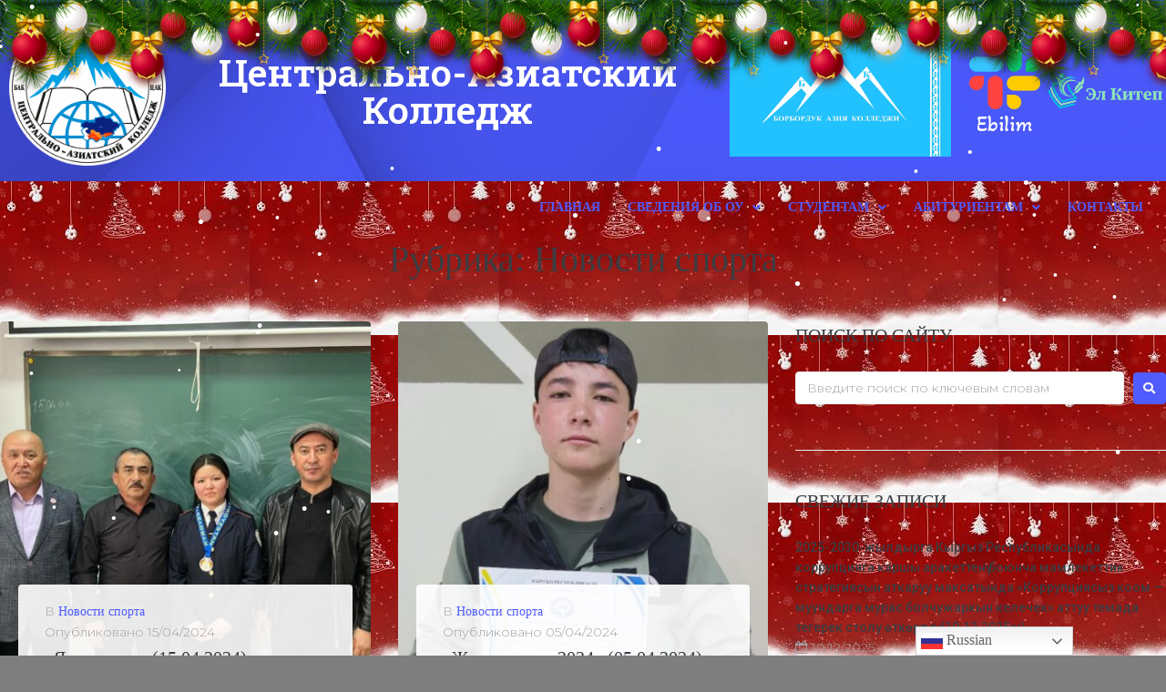

--- FILE ---
content_type: text/html; charset=UTF-8
request_url: https://bak.kg/category/%D0%BD%D0%BE%D0%B2%D0%BE%D1%81%D1%82%D0%B8-%D1%81%D0%BF%D0%BE%D1%80%D1%82%D0%B0/
body_size: 26654
content:
<!DOCTYPE html>
<html lang="ru-RU">
<head>
	<meta charset="UTF-8" />
	<meta name="viewport" content="width=device-width, initial-scale=1" />
	<link rel="profile" href="http://gmpg.org/xfn/11" />
	<link rel="pingback" href="https://bak.kg/xmlrpc.php" />
	<meta name="viewport" content="width=device-width, initial-scale=1" />
<title>Новости спорта &#8212; Центрально-Азиатский Колледж</title>
<meta name='robots' content='max-image-preview:large' />
<link rel='dns-prefetch' href='//www.googletagmanager.com' />
<link rel='dns-prefetch' href='//fonts.googleapis.com' />
<link rel="alternate" type="application/rss+xml" title="Центрально-Азиатский Колледж &raquo; Лента" href="https://bak.kg/feed/" />
<link rel="alternate" type="application/rss+xml" title="Центрально-Азиатский Колледж &raquo; Лента комментариев" href="https://bak.kg/comments/feed/" />
<link rel="alternate" type="application/rss+xml" title="Центрально-Азиатский Колледж &raquo; Лента рубрики Новости спорта" href="https://bak.kg/category/%d0%bd%d0%be%d0%b2%d0%be%d1%81%d1%82%d0%b8-%d1%81%d0%bf%d0%be%d1%80%d1%82%d0%b0/feed/" />
<script type="text/javascript">
/* <![CDATA[ */
window._wpemojiSettings = {"baseUrl":"https:\/\/s.w.org\/images\/core\/emoji\/14.0.0\/72x72\/","ext":".png","svgUrl":"https:\/\/s.w.org\/images\/core\/emoji\/14.0.0\/svg\/","svgExt":".svg","source":{"concatemoji":"https:\/\/bak.kg\/wp-includes\/js\/wp-emoji-release.min.js?ver=6.4.7"}};
/*! This file is auto-generated */
!function(i,n){var o,s,e;function c(e){try{var t={supportTests:e,timestamp:(new Date).valueOf()};sessionStorage.setItem(o,JSON.stringify(t))}catch(e){}}function p(e,t,n){e.clearRect(0,0,e.canvas.width,e.canvas.height),e.fillText(t,0,0);var t=new Uint32Array(e.getImageData(0,0,e.canvas.width,e.canvas.height).data),r=(e.clearRect(0,0,e.canvas.width,e.canvas.height),e.fillText(n,0,0),new Uint32Array(e.getImageData(0,0,e.canvas.width,e.canvas.height).data));return t.every(function(e,t){return e===r[t]})}function u(e,t,n){switch(t){case"flag":return n(e,"\ud83c\udff3\ufe0f\u200d\u26a7\ufe0f","\ud83c\udff3\ufe0f\u200b\u26a7\ufe0f")?!1:!n(e,"\ud83c\uddfa\ud83c\uddf3","\ud83c\uddfa\u200b\ud83c\uddf3")&&!n(e,"\ud83c\udff4\udb40\udc67\udb40\udc62\udb40\udc65\udb40\udc6e\udb40\udc67\udb40\udc7f","\ud83c\udff4\u200b\udb40\udc67\u200b\udb40\udc62\u200b\udb40\udc65\u200b\udb40\udc6e\u200b\udb40\udc67\u200b\udb40\udc7f");case"emoji":return!n(e,"\ud83e\udef1\ud83c\udffb\u200d\ud83e\udef2\ud83c\udfff","\ud83e\udef1\ud83c\udffb\u200b\ud83e\udef2\ud83c\udfff")}return!1}function f(e,t,n){var r="undefined"!=typeof WorkerGlobalScope&&self instanceof WorkerGlobalScope?new OffscreenCanvas(300,150):i.createElement("canvas"),a=r.getContext("2d",{willReadFrequently:!0}),o=(a.textBaseline="top",a.font="600 32px Arial",{});return e.forEach(function(e){o[e]=t(a,e,n)}),o}function t(e){var t=i.createElement("script");t.src=e,t.defer=!0,i.head.appendChild(t)}"undefined"!=typeof Promise&&(o="wpEmojiSettingsSupports",s=["flag","emoji"],n.supports={everything:!0,everythingExceptFlag:!0},e=new Promise(function(e){i.addEventListener("DOMContentLoaded",e,{once:!0})}),new Promise(function(t){var n=function(){try{var e=JSON.parse(sessionStorage.getItem(o));if("object"==typeof e&&"number"==typeof e.timestamp&&(new Date).valueOf()<e.timestamp+604800&&"object"==typeof e.supportTests)return e.supportTests}catch(e){}return null}();if(!n){if("undefined"!=typeof Worker&&"undefined"!=typeof OffscreenCanvas&&"undefined"!=typeof URL&&URL.createObjectURL&&"undefined"!=typeof Blob)try{var e="postMessage("+f.toString()+"("+[JSON.stringify(s),u.toString(),p.toString()].join(",")+"));",r=new Blob([e],{type:"text/javascript"}),a=new Worker(URL.createObjectURL(r),{name:"wpTestEmojiSupports"});return void(a.onmessage=function(e){c(n=e.data),a.terminate(),t(n)})}catch(e){}c(n=f(s,u,p))}t(n)}).then(function(e){for(var t in e)n.supports[t]=e[t],n.supports.everything=n.supports.everything&&n.supports[t],"flag"!==t&&(n.supports.everythingExceptFlag=n.supports.everythingExceptFlag&&n.supports[t]);n.supports.everythingExceptFlag=n.supports.everythingExceptFlag&&!n.supports.flag,n.DOMReady=!1,n.readyCallback=function(){n.DOMReady=!0}}).then(function(){return e}).then(function(){var e;n.supports.everything||(n.readyCallback(),(e=n.source||{}).concatemoji?t(e.concatemoji):e.wpemoji&&e.twemoji&&(t(e.twemoji),t(e.wpemoji)))}))}((window,document),window._wpemojiSettings);
/* ]]> */
</script>
<link rel='stylesheet' id='jet-menu-hfe-css' href='https://bak.kg/wp-content/plugins/jet-menu/integration/plugins/header-footer-elementor/assets/css/style.css?ver=2.1.4' type='text/css' media='all' />
<style id='wp-emoji-styles-inline-css' type='text/css'>

	img.wp-smiley, img.emoji {
		display: inline !important;
		border: none !important;
		box-shadow: none !important;
		height: 1em !important;
		width: 1em !important;
		margin: 0 0.07em !important;
		vertical-align: -0.1em !important;
		background: none !important;
		padding: 0 !important;
	}
</style>
<link rel='stylesheet' id='wpda_countdown_gutenberg_css-css' href='https://bak.kg/wp-content/plugins/widget-countdown/includes/gutenberg/style.css?ver=6.4.7' type='text/css' media='all' />
<link rel='stylesheet' id='jet-engine-frontend-css' href='https://bak.kg/wp-content/plugins/jet-engine/assets/css/frontend.css?ver=2.10.2' type='text/css' media='all' />
<style id='classic-theme-styles-inline-css' type='text/css'>
/*! This file is auto-generated */
.wp-block-button__link{color:#fff;background-color:#32373c;border-radius:9999px;box-shadow:none;text-decoration:none;padding:calc(.667em + 2px) calc(1.333em + 2px);font-size:1.125em}.wp-block-file__button{background:#32373c;color:#fff;text-decoration:none}
</style>
<style id='global-styles-inline-css' type='text/css'>
body{--wp--preset--color--black: #000000;--wp--preset--color--cyan-bluish-gray: #abb8c3;--wp--preset--color--white: #ffffff;--wp--preset--color--pale-pink: #f78da7;--wp--preset--color--vivid-red: #cf2e2e;--wp--preset--color--luminous-vivid-orange: #ff6900;--wp--preset--color--luminous-vivid-amber: #fcb900;--wp--preset--color--light-green-cyan: #7bdcb5;--wp--preset--color--vivid-green-cyan: #00d084;--wp--preset--color--pale-cyan-blue: #8ed1fc;--wp--preset--color--vivid-cyan-blue: #0693e3;--wp--preset--color--vivid-purple: #9b51e0;--wp--preset--gradient--vivid-cyan-blue-to-vivid-purple: linear-gradient(135deg,rgba(6,147,227,1) 0%,rgb(155,81,224) 100%);--wp--preset--gradient--light-green-cyan-to-vivid-green-cyan: linear-gradient(135deg,rgb(122,220,180) 0%,rgb(0,208,130) 100%);--wp--preset--gradient--luminous-vivid-amber-to-luminous-vivid-orange: linear-gradient(135deg,rgba(252,185,0,1) 0%,rgba(255,105,0,1) 100%);--wp--preset--gradient--luminous-vivid-orange-to-vivid-red: linear-gradient(135deg,rgba(255,105,0,1) 0%,rgb(207,46,46) 100%);--wp--preset--gradient--very-light-gray-to-cyan-bluish-gray: linear-gradient(135deg,rgb(238,238,238) 0%,rgb(169,184,195) 100%);--wp--preset--gradient--cool-to-warm-spectrum: linear-gradient(135deg,rgb(74,234,220) 0%,rgb(151,120,209) 20%,rgb(207,42,186) 40%,rgb(238,44,130) 60%,rgb(251,105,98) 80%,rgb(254,248,76) 100%);--wp--preset--gradient--blush-light-purple: linear-gradient(135deg,rgb(255,206,236) 0%,rgb(152,150,240) 100%);--wp--preset--gradient--blush-bordeaux: linear-gradient(135deg,rgb(254,205,165) 0%,rgb(254,45,45) 50%,rgb(107,0,62) 100%);--wp--preset--gradient--luminous-dusk: linear-gradient(135deg,rgb(255,203,112) 0%,rgb(199,81,192) 50%,rgb(65,88,208) 100%);--wp--preset--gradient--pale-ocean: linear-gradient(135deg,rgb(255,245,203) 0%,rgb(182,227,212) 50%,rgb(51,167,181) 100%);--wp--preset--gradient--electric-grass: linear-gradient(135deg,rgb(202,248,128) 0%,rgb(113,206,126) 100%);--wp--preset--gradient--midnight: linear-gradient(135deg,rgb(2,3,129) 0%,rgb(40,116,252) 100%);--wp--preset--font-size--small: 13px;--wp--preset--font-size--medium: 20px;--wp--preset--font-size--large: 36px;--wp--preset--font-size--x-large: 42px;--wp--preset--spacing--20: 0.44rem;--wp--preset--spacing--30: 0.67rem;--wp--preset--spacing--40: 1rem;--wp--preset--spacing--50: 1.5rem;--wp--preset--spacing--60: 2.25rem;--wp--preset--spacing--70: 3.38rem;--wp--preset--spacing--80: 5.06rem;--wp--preset--shadow--natural: 6px 6px 9px rgba(0, 0, 0, 0.2);--wp--preset--shadow--deep: 12px 12px 50px rgba(0, 0, 0, 0.4);--wp--preset--shadow--sharp: 6px 6px 0px rgba(0, 0, 0, 0.2);--wp--preset--shadow--outlined: 6px 6px 0px -3px rgba(255, 255, 255, 1), 6px 6px rgba(0, 0, 0, 1);--wp--preset--shadow--crisp: 6px 6px 0px rgba(0, 0, 0, 1);}:where(.is-layout-flex){gap: 0.5em;}:where(.is-layout-grid){gap: 0.5em;}body .is-layout-flow > .alignleft{float: left;margin-inline-start: 0;margin-inline-end: 2em;}body .is-layout-flow > .alignright{float: right;margin-inline-start: 2em;margin-inline-end: 0;}body .is-layout-flow > .aligncenter{margin-left: auto !important;margin-right: auto !important;}body .is-layout-constrained > .alignleft{float: left;margin-inline-start: 0;margin-inline-end: 2em;}body .is-layout-constrained > .alignright{float: right;margin-inline-start: 2em;margin-inline-end: 0;}body .is-layout-constrained > .aligncenter{margin-left: auto !important;margin-right: auto !important;}body .is-layout-constrained > :where(:not(.alignleft):not(.alignright):not(.alignfull)){max-width: var(--wp--style--global--content-size);margin-left: auto !important;margin-right: auto !important;}body .is-layout-constrained > .alignwide{max-width: var(--wp--style--global--wide-size);}body .is-layout-flex{display: flex;}body .is-layout-flex{flex-wrap: wrap;align-items: center;}body .is-layout-flex > *{margin: 0;}body .is-layout-grid{display: grid;}body .is-layout-grid > *{margin: 0;}:where(.wp-block-columns.is-layout-flex){gap: 2em;}:where(.wp-block-columns.is-layout-grid){gap: 2em;}:where(.wp-block-post-template.is-layout-flex){gap: 1.25em;}:where(.wp-block-post-template.is-layout-grid){gap: 1.25em;}.has-black-color{color: var(--wp--preset--color--black) !important;}.has-cyan-bluish-gray-color{color: var(--wp--preset--color--cyan-bluish-gray) !important;}.has-white-color{color: var(--wp--preset--color--white) !important;}.has-pale-pink-color{color: var(--wp--preset--color--pale-pink) !important;}.has-vivid-red-color{color: var(--wp--preset--color--vivid-red) !important;}.has-luminous-vivid-orange-color{color: var(--wp--preset--color--luminous-vivid-orange) !important;}.has-luminous-vivid-amber-color{color: var(--wp--preset--color--luminous-vivid-amber) !important;}.has-light-green-cyan-color{color: var(--wp--preset--color--light-green-cyan) !important;}.has-vivid-green-cyan-color{color: var(--wp--preset--color--vivid-green-cyan) !important;}.has-pale-cyan-blue-color{color: var(--wp--preset--color--pale-cyan-blue) !important;}.has-vivid-cyan-blue-color{color: var(--wp--preset--color--vivid-cyan-blue) !important;}.has-vivid-purple-color{color: var(--wp--preset--color--vivid-purple) !important;}.has-black-background-color{background-color: var(--wp--preset--color--black) !important;}.has-cyan-bluish-gray-background-color{background-color: var(--wp--preset--color--cyan-bluish-gray) !important;}.has-white-background-color{background-color: var(--wp--preset--color--white) !important;}.has-pale-pink-background-color{background-color: var(--wp--preset--color--pale-pink) !important;}.has-vivid-red-background-color{background-color: var(--wp--preset--color--vivid-red) !important;}.has-luminous-vivid-orange-background-color{background-color: var(--wp--preset--color--luminous-vivid-orange) !important;}.has-luminous-vivid-amber-background-color{background-color: var(--wp--preset--color--luminous-vivid-amber) !important;}.has-light-green-cyan-background-color{background-color: var(--wp--preset--color--light-green-cyan) !important;}.has-vivid-green-cyan-background-color{background-color: var(--wp--preset--color--vivid-green-cyan) !important;}.has-pale-cyan-blue-background-color{background-color: var(--wp--preset--color--pale-cyan-blue) !important;}.has-vivid-cyan-blue-background-color{background-color: var(--wp--preset--color--vivid-cyan-blue) !important;}.has-vivid-purple-background-color{background-color: var(--wp--preset--color--vivid-purple) !important;}.has-black-border-color{border-color: var(--wp--preset--color--black) !important;}.has-cyan-bluish-gray-border-color{border-color: var(--wp--preset--color--cyan-bluish-gray) !important;}.has-white-border-color{border-color: var(--wp--preset--color--white) !important;}.has-pale-pink-border-color{border-color: var(--wp--preset--color--pale-pink) !important;}.has-vivid-red-border-color{border-color: var(--wp--preset--color--vivid-red) !important;}.has-luminous-vivid-orange-border-color{border-color: var(--wp--preset--color--luminous-vivid-orange) !important;}.has-luminous-vivid-amber-border-color{border-color: var(--wp--preset--color--luminous-vivid-amber) !important;}.has-light-green-cyan-border-color{border-color: var(--wp--preset--color--light-green-cyan) !important;}.has-vivid-green-cyan-border-color{border-color: var(--wp--preset--color--vivid-green-cyan) !important;}.has-pale-cyan-blue-border-color{border-color: var(--wp--preset--color--pale-cyan-blue) !important;}.has-vivid-cyan-blue-border-color{border-color: var(--wp--preset--color--vivid-cyan-blue) !important;}.has-vivid-purple-border-color{border-color: var(--wp--preset--color--vivid-purple) !important;}.has-vivid-cyan-blue-to-vivid-purple-gradient-background{background: var(--wp--preset--gradient--vivid-cyan-blue-to-vivid-purple) !important;}.has-light-green-cyan-to-vivid-green-cyan-gradient-background{background: var(--wp--preset--gradient--light-green-cyan-to-vivid-green-cyan) !important;}.has-luminous-vivid-amber-to-luminous-vivid-orange-gradient-background{background: var(--wp--preset--gradient--luminous-vivid-amber-to-luminous-vivid-orange) !important;}.has-luminous-vivid-orange-to-vivid-red-gradient-background{background: var(--wp--preset--gradient--luminous-vivid-orange-to-vivid-red) !important;}.has-very-light-gray-to-cyan-bluish-gray-gradient-background{background: var(--wp--preset--gradient--very-light-gray-to-cyan-bluish-gray) !important;}.has-cool-to-warm-spectrum-gradient-background{background: var(--wp--preset--gradient--cool-to-warm-spectrum) !important;}.has-blush-light-purple-gradient-background{background: var(--wp--preset--gradient--blush-light-purple) !important;}.has-blush-bordeaux-gradient-background{background: var(--wp--preset--gradient--blush-bordeaux) !important;}.has-luminous-dusk-gradient-background{background: var(--wp--preset--gradient--luminous-dusk) !important;}.has-pale-ocean-gradient-background{background: var(--wp--preset--gradient--pale-ocean) !important;}.has-electric-grass-gradient-background{background: var(--wp--preset--gradient--electric-grass) !important;}.has-midnight-gradient-background{background: var(--wp--preset--gradient--midnight) !important;}.has-small-font-size{font-size: var(--wp--preset--font-size--small) !important;}.has-medium-font-size{font-size: var(--wp--preset--font-size--medium) !important;}.has-large-font-size{font-size: var(--wp--preset--font-size--large) !important;}.has-x-large-font-size{font-size: var(--wp--preset--font-size--x-large) !important;}
.wp-block-navigation a:where(:not(.wp-element-button)){color: inherit;}
:where(.wp-block-post-template.is-layout-flex){gap: 1.25em;}:where(.wp-block-post-template.is-layout-grid){gap: 1.25em;}
:where(.wp-block-columns.is-layout-flex){gap: 2em;}:where(.wp-block-columns.is-layout-grid){gap: 2em;}
.wp-block-pullquote{font-size: 1.5em;line-height: 1.6;}
</style>
<link rel='stylesheet' id='contact-form-7-css' href='https://bak.kg/wp-content/plugins/contact-form-7/includes/css/styles.css?ver=5.9.3' type='text/css' media='all' />
<link rel='stylesheet' id='wpcdt-public-css-css' href='https://bak.kg/wp-content/plugins/countdown-timer-ultimate/assets/css/wpcdt-public.css?ver=2.6.9' type='text/css' media='all' />
<link rel='stylesheet' id='wpems-countdown-css-css' href='https://bak.kg/wp-content/plugins/wp-events-manager/inc/libraries//countdown/css/jquery.countdown.css?ver=6.4.7' type='text/css' media='all' />
<link rel='stylesheet' id='wpems-owl-carousel-css-css' href='https://bak.kg/wp-content/plugins/wp-events-manager/inc/libraries//owl-carousel/css/owl.carousel.css?ver=6.4.7' type='text/css' media='all' />
<link rel='stylesheet' id='wpems-magnific-popup-css-css' href='https://bak.kg/wp-content/plugins/wp-events-manager/inc/libraries//magnific-popup/css/magnific-popup.css?ver=6.4.7' type='text/css' media='all' />
<link rel='stylesheet' id='wpems-fronted-css-css' href='https://bak.kg/wp-content/plugins/wp-events-manager/assets//css/frontend/events.min.css?ver=6.4.7' type='text/css' media='all' />
<link rel='stylesheet' id='hfe-style-css' href='https://bak.kg/wp-content/plugins/header-footer-elementor/assets/css/header-footer-elementor.css?ver=1.6.26' type='text/css' media='all' />
<link rel='stylesheet' id='jet-blocks-css' href='https://bak.kg/wp-content/plugins/jet-blocks/assets/css/jet-blocks.css?ver=1.2.10' type='text/css' media='all' />
<link rel='stylesheet' id='jet-elements-css' href='https://bak.kg/wp-content/plugins/jet-elements/assets/css/jet-elements.css?ver=2.6.1' type='text/css' media='all' />
<link rel='stylesheet' id='jet-elements-skin-css' href='https://bak.kg/wp-content/plugins/jet-elements/assets/css/jet-elements-skin.css?ver=2.6.1' type='text/css' media='all' />
<link rel='stylesheet' id='elementor-icons-css' href='https://bak.kg/wp-content/plugins/elementor/assets/lib/eicons/css/elementor-icons.min.css?ver=5.29.0' type='text/css' media='all' />
<link rel='stylesheet' id='elementor-frontend-css' href='https://bak.kg/wp-content/plugins/elementor/assets/css/frontend.min.css?ver=3.20.3' type='text/css' media='all' />
<link rel='stylesheet' id='swiper-css' href='https://bak.kg/wp-content/plugins/elementor/assets/lib/swiper/v8/css/swiper.min.css?ver=8.4.5' type='text/css' media='all' />
<link rel='stylesheet' id='elementor-post-836-css' href='https://bak.kg/wp-content/uploads/elementor/css/post-836.css?ver=1765192251' type='text/css' media='all' />
<link rel='stylesheet' id='jet-blog-css' href='https://bak.kg/wp-content/plugins/jet-blog/assets/css/jet-blog.css?ver=2.2.14' type='text/css' media='all' />
<link rel='stylesheet' id='jet-smart-filters-css' href='https://bak.kg/wp-content/plugins/jet-smart-filters/assets/css/public.css?ver=1.8.3' type='text/css' media='all' />
<link rel='stylesheet' id='jet-tabs-frontend-css' href='https://bak.kg/wp-content/plugins/jet-tabs/assets/css/jet-tabs-frontend.css?ver=2.1.15' type='text/css' media='all' />
<link rel='stylesheet' id='jet-tricks-frontend-css' href='https://bak.kg/wp-content/plugins/jet-tricks/assets/css/jet-tricks-frontend.css?ver=1.3.9' type='text/css' media='all' />
<link rel='stylesheet' id='elementor-global-css' href='https://bak.kg/wp-content/uploads/elementor/css/global.css?ver=1765192253' type='text/css' media='all' />
<link rel='stylesheet' id='elementor-post-9436-css' href='https://bak.kg/wp-content/uploads/elementor/css/post-9436.css?ver=1765192253' type='text/css' media='all' />
<link rel='stylesheet' id='font-awesome-css' href='https://bak.kg/wp-content/plugins/elementor/assets/lib/font-awesome/css/font-awesome.min.css?ver=4.7.0' type='text/css' media='all' />
<link rel='stylesheet' id='kava-parent-theme-style-css' href='https://bak.kg/wp-content/themes/kava/style.css?ver=2.1.4' type='text/css' media='all' />
<link rel='stylesheet' id='kava-theme-style-css' href='https://bak.kg/wp-content/themes/kava-child/style.css?ver=2.1.4' type='text/css' media='all' />
<style id='kava-theme-style-inline-css' type='text/css'>
/* #Typography */body {font-style: normal;font-weight: 300;font-size: 14px;line-height: 1.6;font-family: Montserrat, sans-serif;letter-spacing: 0px;text-align: left;color: #3b3d42;}h1,.h1-style {font-style: normal;font-weight: 400;font-size: 34px;line-height: 1.4;font-family: Roboto, sans-serif;letter-spacing: 0px;text-align: inherit;color: #3b3d42;}h2,.h2-style {font-style: normal;font-weight: 400;font-size: 24px;line-height: 1.4;font-family: Roboto, sans-serif;letter-spacing: 0px;text-align: inherit;color: #3b3d42;}h3,.h3-style {font-style: normal;font-weight: 400;font-size: 21px;line-height: 1.4;font-family: Roboto, sans-serif;letter-spacing: 0px;text-align: inherit;color: #3b3d42;}h4,.h4-style {font-style: normal;font-weight: 400;font-size: 20px;line-height: 1.5;font-family: Roboto, sans-serif;letter-spacing: 0px;text-align: inherit;color: #3b3d42;}h5,.h5-style {font-style: normal;font-weight: 300;font-size: 18px;line-height: 1.5;font-family: Roboto, sans-serif;letter-spacing: 0px;text-align: inherit;color: #3b3d42;}h6,.h6-style {font-style: normal;font-weight: 500;font-size: 14px;line-height: 1.5;font-family: Roboto, sans-serif;letter-spacing: 0px;text-align: inherit;color: #3b3d42;}@media (min-width: 1200px) {h1,.h1-style { font-size: 56px; }h2,.h2-style { font-size: 40px; }h3,.h3-style { font-size: 28px; }}a,h1 a:hover,h2 a:hover,h3 a:hover,h4 a:hover,h5 a:hover,h6 a:hover { color: #505cfd; }a:hover { color: #3b3d42; }blockquote {color: #505cfd;}/* #Header */.site-header__wrap {background-color: #ffffff;background-repeat: repeat;background-position: center top;background-attachment: scroll;;}/* ##Top Panel */.top-panel {color: #a1a2a4;background-color: #969696;}/* #Main Menu */.main-navigation {font-style: normal;font-weight: 400;font-size: 14px;line-height: 1.4;font-family: Roboto, sans-serif;letter-spacing: 0px;}.main-navigation a,.menu-item-has-children:before {color: #a1a2a4;}.main-navigation a:hover,.main-navigation .current_page_item>a,.main-navigation .current-menu-item>a,.main-navigation .current_page_ancestor>a,.main-navigation .current-menu-ancestor>a {color: #3b3d42;}/* #Mobile Menu */.mobile-menu-toggle-button {color: #ffffff;background-color: #505cfd;}/* #Social */.social-list a {color: #a1a2a4;}.social-list a:hover {color: #505cfd;}/* #Breadcrumbs */.breadcrumbs_item {font-style: normal;font-weight: 400;font-size: 11px;line-height: 1.5;font-family: Roboto, sans-serif;letter-spacing: 0px;}.breadcrumbs_item_sep,.breadcrumbs_item_link {color: #a1a2a4;}.breadcrumbs_item_link:hover {color: #505cfd;}/* #Post navigation */.post-navigation-container i {color: #a1a2a4;}.post-navigation-container .nav-links a:hover .post-title,.post-navigation-container .nav-links a:hover .nav-text {color: #505cfd;}.post-navigation-container .nav-links a:hover i {color: #3b3d42;}/* #Pagination */.posts-list-navigation .pagination .page-numbers,.page-links > span,.page-links > a {color: #a1a2a4;}.posts-list-navigation .pagination a.page-numbers:hover,.posts-list-navigation .pagination .page-numbers.current,.page-links > a:hover,.page-links > span {color: #3b3d42;}.posts-list-navigation .pagination .next,.posts-list-navigation .pagination .prev {color: #505cfd;}.posts-list-navigation .pagination .next:hover,.posts-list-navigation .pagination .prev:hover {color: #3b3d42;}/* #Button Appearance Styles (regular scheme) */.btn,button,input[type='button'],input[type='reset'],input[type='submit'] {font-style: normal;font-weight: 900;font-size: 11px;line-height: 1;font-family: Roboto, sans-serif;letter-spacing: 1px;color: #ffffff;background-color: #505cfd;}.btn:hover,button:hover,input[type='button']:hover,input[type='reset']:hover,input[type='submit']:hover,input[type='reset']:hover {color: #ffffff;background-color: rgb(118,130,255);}.btn.invert-button {color: #ffffff;}.btn.invert-button:hover {color: #ffffff;border-color: #505cfd;background-color: #505cfd;}/* #Totop Button */#toTop {padding: 0px 0px;border-radius: 0px;background-color: ;color: ;}#toTop:hover {background-color: ;color: ;}input,optgroup,select,textarea {font-size: 14px;}/* #Comment, Contact, Password Forms */.comment-form .submit,.wpcf7-submit,.post-password-form label + input {font-style: normal;font-weight: 900;font-size: 11px;line-height: 1;font-family: Roboto, sans-serif;letter-spacing: 1px;color: #ffffff;background-color: #505cfd;}.comment-form .submit:hover,.wpcf7-submit:hover,.post-password-form label + input:hover {color: #ffffff;background-color: rgb(118,130,255);}.comment-reply-title {font-style: normal;font-weight: 400;font-size: 20px;line-height: 1.5;font-family: Roboto, sans-serif;letter-spacing: 0px;color: #3b3d42;}/* Cookies consent */.comment-form-cookies-consent input[type='checkbox']:checked ~ label[for=wp-comment-cookies-consent]:before {color: #ffffff;border-color: #505cfd;background-color: #505cfd;}/* #Comment Reply Link */#cancel-comment-reply-link {color: #505cfd;}#cancel-comment-reply-link:hover {color: #3b3d42;}/* #Comment item */.comment-body .fn {font-style: normal;font-weight: 500;font-size: 14px;line-height: 1.5;font-family: Roboto, sans-serif;letter-spacing: 0px;color: #3b3d42;}.comment-date__time {color: #a1a2a4;}.comment-reply-link {font-style: normal;font-weight: 900;font-size: 11px;line-height: 1;font-family: Roboto, sans-serif;letter-spacing: 1px;}/* #Input Placeholders */::-webkit-input-placeholder { color: #a1a2a4; }::-moz-placeholder{ color: #a1a2a4; }:-moz-placeholder{ color: #a1a2a4; }:-ms-input-placeholder{ color: #a1a2a4; }/* #Entry Meta */.posted-on,.cat-links,.byline,.tags-links {color: #a1a2a4;}.comments-button {color: #a1a2a4;}.comments-button:hover {color: #ffffff;background-color: #505cfd;}.btn-style .post-categories a {color: #ffffff;background-color: #505cfd;}.btn-style .post-categories a:hover {color: #ffffff;background-color: rgb(118,130,255);}.sticky-label {color: #ffffff;background-color: #505cfd;}/* Posts List Item Invert */.invert-hover.has-post-thumbnail:hover,.invert-hover.has-post-thumbnail:hover .posted-on,.invert-hover.has-post-thumbnail:hover .cat-links,.invert-hover.has-post-thumbnail:hover .byline,.invert-hover.has-post-thumbnail:hover .tags-links,.invert-hover.has-post-thumbnail:hover .entry-meta,.invert-hover.has-post-thumbnail:hover a,.invert-hover.has-post-thumbnail:hover .btn-icon,.invert-item.has-post-thumbnail,.invert-item.has-post-thumbnail .posted-on,.invert-item.has-post-thumbnail .cat-links,.invert-item.has-post-thumbnail .byline,.invert-item.has-post-thumbnail .tags-links,.invert-item.has-post-thumbnail .entry-meta,.invert-item.has-post-thumbnail a,.invert-item.has-post-thumbnail .btn:hover,.invert-item.has-post-thumbnail .btn-style .post-categories a:hover,.invert,.invert .entry-title,.invert a,.invert .byline,.invert .posted-on,.invert .cat-links,.invert .tags-links {color: #ffffff;}.invert-hover.has-post-thumbnail:hover a:hover,.invert-hover.has-post-thumbnail:hover .btn-icon:hover,.invert-item.has-post-thumbnail a:hover,.invert a:hover {color: #505cfd;}.invert-hover.has-post-thumbnail .btn,.invert-item.has-post-thumbnail .comments-button,.posts-list--default.list-style-v10 .invert.default-item .comments-button{color: #ffffff;background-color: #505cfd;}.invert-hover.has-post-thumbnail .btn:hover,.invert-item.has-post-thumbnail .comments-button:hover,.posts-list--default.list-style-v10 .invert.default-item .comments-button:hover {color: #505cfd;background-color: #ffffff;}/* Default Posts List */.list-style-v8 .comments-link {color: #a1a2a4;}.list-style-v8 .comments-link:hover {color: #3b3d42;}/* Creative Posts List */.creative-item .entry-title a:hover {color: #505cfd;}.list-style-default .creative-item a,.creative-item .btn-icon {color: #a1a2a4;}.list-style-default .creative-item a:hover,.creative-item .btn-icon:hover {color: #505cfd;}.list-style-default .creative-item .btn,.list-style-default .creative-item .btn:hover,.list-style-default .creative-item .comments-button:hover {color: #ffffff;}.creative-item__title-first-letter {font-style: normal;font-weight: 400;font-family: Roboto, sans-serif;color: #3b3d42;}.posts-list--creative.list-style-v10 .creative-item:before {background-color: #505cfd;box-shadow: 0px 0px 0px 8px rgba(80,92,253,0.25);}.posts-list--creative.list-style-v10 .creative-item__post-date {font-style: normal;font-weight: 400;font-size: 20px;line-height: 1.5;font-family: Roboto, sans-serif;letter-spacing: 0px;color: #505cfd;}.posts-list--creative.list-style-v10 .creative-item__post-date a {color: #505cfd;}.posts-list--creative.list-style-v10 .creative-item__post-date a:hover {color: #3b3d42;}/* Creative Posts List style-v2 */.list-style-v2 .creative-item .entry-title,.list-style-v9 .creative-item .entry-title {font-style: normal;font-weight: 400;font-size: 20px;line-height: 1.5;font-family: Roboto, sans-serif;letter-spacing: 0px;}/* Image Post Format */.post_format-post-format-image .post-thumbnail__link:before {color: #ffffff;background-color: #505cfd;}/* Gallery Post Format */.post_format-post-format-gallery .swiper-button-prev,.post_format-post-format-gallery .swiper-button-next {color: #a1a2a4;}.post_format-post-format-gallery .swiper-button-prev:hover,.post_format-post-format-gallery .swiper-button-next:hover {color: #3b3d42;}/* Link Post Format */.post_format-post-format-quote .post-format-quote {color: #ffffff;background-color: #505cfd;}.post_format-post-format-quote .post-format-quote:before {color: #505cfd;background-color: #ffffff;}/* Post Author */.post-author__title a {color: #505cfd;}.post-author__title a:hover {color: #3b3d42;}.invert .post-author__title a {color: #ffffff;}.invert .post-author__title a:hover {color: #505cfd;}/* Single Post */.single-post blockquote {border-color: #505cfd;}.single-post:not(.post-template-single-layout-4):not(.post-template-single-layout-7) .tags-links a:hover {color: #ffffff;border-color: #505cfd;background-color: #505cfd;}.single-header-3 .post-author .byline,.single-header-4 .post-author .byline,.single-header-5 .post-author .byline {font-style: normal;font-weight: 400;font-size: 20px;line-height: 1.5;font-family: Roboto, sans-serif;letter-spacing: 0px;}.single-header-8,.single-header-10 .entry-header {background-color: #505cfd;}.single-header-8.invert a:hover,.single-header-10.invert a:hover {color: rgba(255,255,255,0.5);}.single-header-3 a.comments-button,.single-header-10 a.comments-button {border: 1px solid #ffffff;}.single-header-3 a.comments-button:hover,.single-header-10 a.comments-button:hover {color: #505cfd;background-color: #ffffff;}/* Page preloader */.page-preloader {border-top-color: #505cfd;border-right-color: #505cfd;}/* Logo */.site-logo__link,.site-logo__link:hover {color: #505cfd;}/* Page title */.page-title {font-style: normal;font-weight: 400;font-size: 24px;line-height: 1.4;font-family: Roboto, sans-serif;letter-spacing: 0px;color: #3b3d42;}@media (min-width: 1200px) {.page-title { font-size: 40px; }}/* Grid Posts List */.posts-list.list-style-v3 .comments-link {border-color: #505cfd;}.posts-list.list-style-v4 .comments-link {color: #a1a2a4;}.posts-list.list-style-v4 .posts-list__item.grid-item .grid-item-wrap .comments-link:hover {color: #ffffff;background-color: #505cfd;}/* Posts List Grid Item Invert */.grid-item-wrap.invert,.grid-item-wrap.invert .posted-on,.grid-item-wrap.invert .cat-links,.grid-item-wrap.invert .byline,.grid-item-wrap.invert .tags-links,.grid-item-wrap.invert .entry-meta,.grid-item-wrap.invert a,.grid-item-wrap.invert .btn-icon,.grid-item-wrap.invert .comments-button {color: #ffffff;}/* Posts List Grid-5 Item Invert */.list-style-v5 .grid-item-wrap.invert .posted-on,.list-style-v5 .grid-item-wrap.invert .cat-links,.list-style-v5 .grid-item-wrap.invert .byline,.list-style-v5 .grid-item-wrap.invert .tags-links,.list-style-v5 .grid-item-wrap.invert .posted-on a,.list-style-v5 .grid-item-wrap.invert .cat-links a,.list-style-v5 .grid-item-wrap.invert .tags-links a,.list-style-v5 .grid-item-wrap.invert .byline a,.list-style-v5 .grid-item-wrap.invert .comments-link,.list-style-v5 .grid-item-wrap.invert .entry-title a:hover {color: #505cfd;}.list-style-v5 .grid-item-wrap.invert .posted-on a:hover,.list-style-v5 .grid-item-wrap.invert .cat-links a:hover,.list-style-v5 .grid-item-wrap.invert .tags-links a:hover,.list-style-v5 .grid-item-wrap.invert .byline a:hover,.list-style-v5 .grid-item-wrap.invert .comments-link:hover {color: #ffffff;}/* Posts List Grid-6 Item Invert */.posts-list.list-style-v6 .posts-list__item.grid-item .grid-item-wrap .cat-links a,.posts-list.list-style-v7 .posts-list__item.grid-item .grid-item-wrap .cat-links a {color: #ffffff;background-color: #505cfd;}.posts-list.list-style-v6 .posts-list__item.grid-item .grid-item-wrap .cat-links a:hover,.posts-list.list-style-v7 .posts-list__item.grid-item .grid-item-wrap .cat-links a:hover {color: #ffffff;background-color: rgb(118,130,255);}.posts-list.list-style-v9 .posts-list__item.grid-item .grid-item-wrap .entry-header .entry-title {font-weight : 300;}/* Grid 7 */.list-style-v7 .grid-item-wrap.invert .posted-on a:hover,.list-style-v7 .grid-item-wrap.invert .cat-links a:hover,.list-style-v7 .grid-item-wrap.invert .tags-links a:hover,.list-style-v7 .grid-item-wrap.invert .byline a:hover,.list-style-v7 .grid-item-wrap.invert .comments-link:hover,.list-style-v7 .grid-item-wrap.invert .entry-title a:hover,.list-style-v6 .grid-item-wrap.invert .posted-on a:hover,.list-style-v6 .grid-item-wrap.invert .cat-links a:hover,.list-style-v6 .grid-item-wrap.invert .tags-links a:hover,.list-style-v6 .grid-item-wrap.invert .byline a:hover,.list-style-v6 .grid-item-wrap.invert .comments-link:hover,.list-style-v6 .grid-item-wrap.invert .entry-title a:hover {color: #505cfd;}.list-style-v7 .grid-item-wrap.invert .posted-on,.list-style-v7 .grid-item-wrap.invert .cat-links,.list-style-v7 .grid-item-wrap.invert .byline,.list-style-v7 .grid-item-wrap.invert .tags-links,.list-style-v7 .grid-item-wrap.invert .posted-on a,.list-style-v7 .grid-item-wrap.invert .cat-links a,.list-style-v7 .grid-item-wrap.invert .tags-links a,.list-style-v7 .grid-item-wrap.invert .byline a,.list-style-v7 .grid-item-wrap.invert .comments-link,.list-style-v7 .grid-item-wrap.invert .entry-title a,.list-style-v7 .grid-item-wrap.invert .entry-content p,.list-style-v6 .grid-item-wrap.invert .posted-on,.list-style-v6 .grid-item-wrap.invert .cat-links,.list-style-v6 .grid-item-wrap.invert .byline,.list-style-v6 .grid-item-wrap.invert .tags-links,.list-style-v6 .grid-item-wrap.invert .posted-on a,.list-style-v6 .grid-item-wrap.invert .cat-links a,.list-style-v6 .grid-item-wrap.invert .tags-links a,.list-style-v6 .grid-item-wrap.invert .byline a,.list-style-v6 .grid-item-wrap.invert .comments-link,.list-style-v6 .grid-item-wrap.invert .entry-title a,.list-style-v6 .grid-item-wrap.invert .entry-content p {color: #ffffff;}.posts-list.list-style-v7 .grid-item .grid-item-wrap .entry-footer .comments-link:hover,.posts-list.list-style-v6 .grid-item .grid-item-wrap .entry-footer .comments-link:hover,.posts-list.list-style-v6 .posts-list__item.grid-item .grid-item-wrap .btn:hover,.posts-list.list-style-v7 .posts-list__item.grid-item .grid-item-wrap .btn:hover {color: #505cfd;border-color: #505cfd;}.posts-list.list-style-v10 .grid-item-inner .space-between-content .comments-link {color: #a1a2a4;}.posts-list.list-style-v10 .grid-item-inner .space-between-content .comments-link:hover {color: #505cfd;}.posts-list.list-style-v10 .posts-list__item.justify-item .justify-item-inner .entry-title a {color: #3b3d42;}.posts-list.posts-list--vertical-justify.list-style-v10 .posts-list__item.justify-item .justify-item-inner .entry-title a:hover{color: #ffffff;background-color: #505cfd;}.posts-list.list-style-v5 .posts-list__item.justify-item .justify-item-inner.invert .cat-links a:hover,.posts-list.list-style-v8 .posts-list__item.justify-item .justify-item-inner.invert .cat-links a:hover {color: #ffffff;background-color: rgb(118,130,255);}.posts-list.list-style-v5 .posts-list__item.justify-item .justify-item-inner.invert .cat-links a,.posts-list.list-style-v8 .posts-list__item.justify-item .justify-item-inner.invert .cat-links a{color: #ffffff;background-color: #505cfd;}.list-style-v8 .justify-item-inner.invert .posted-on,.list-style-v8 .justify-item-inner.invert .cat-links,.list-style-v8 .justify-item-inner.invert .byline,.list-style-v8 .justify-item-inner.invert .tags-links,.list-style-v8 .justify-item-inner.invert .posted-on a,.list-style-v8 .justify-item-inner.invert .cat-links a,.list-style-v8 .justify-item-inner.invert .tags-links a,.list-style-v8 .justify-item-inner.invert .byline a,.list-style-v8 .justify-item-inner.invert .comments-link,.list-style-v8 .justify-item-inner.invert .entry-title a,.list-style-v8 .justify-item-inner.invert .entry-content p,.list-style-v5 .justify-item-inner.invert .posted-on,.list-style-v5 .justify-item-inner.invert .cat-links,.list-style-v5 .justify-item-inner.invert .byline,.list-style-v5 .justify-item-inner.invert .tags-links,.list-style-v5 .justify-item-inner.invert .posted-on a,.list-style-v5 .justify-item-inner.invert .cat-links a,.list-style-v5 .justify-item-inner.invert .tags-links a,.list-style-v5 .justify-item-inner.invert .byline a,.list-style-v5 .justify-item-inner.invert .comments-link,.list-style-v5 .justify-item-inner.invert .entry-title a,.list-style-v5 .justify-item-inner.invert .entry-content p,.list-style-v4 .justify-item-inner.invert .posted-on:hover,.list-style-v4 .justify-item-inner.invert .cat-links,.list-style-v4 .justify-item-inner.invert .byline,.list-style-v4 .justify-item-inner.invert .tags-links,.list-style-v4 .justify-item-inner.invert .posted-on a,.list-style-v4 .justify-item-inner.invert .cat-links a,.list-style-v4 .justify-item-inner.invert .tags-links a,.list-style-v4 .justify-item-inner.invert .byline a,.list-style-v4 .justify-item-inner.invert .comments-link,.list-style-v4 .justify-item-inner.invert .entry-title a,.list-style-v4 .justify-item-inner.invert .entry-content p {color: #ffffff;}.list-style-v8 .justify-item-inner.invert .posted-on a:hover,.list-style-v8 .justify-item-inner.invert .cat-links a:hover,.list-style-v8 .justify-item-inner.invert .tags-links a:hover,.list-style-v8 .justify-item-inner.invert .byline a:hover,.list-style-v8 .justify-item-inner.invert .comments-link:hover,.list-style-v8 .justify-item-inner.invert .entry-title a:hover,.list-style-v5 .justify-item-inner.invert .posted-on a:hover,.list-style-v5 .justify-item-inner.invert .cat-links a:hover,.list-style-v5 .justify-item-inner.invert .tags-links a:hover,.list-style-v5 .justify-item-inner.invert .byline a:hover,.list-style-v5 .justify-item-inner.invert .entry-title a:hover,.list-style-v4 .justify-item-inner.invert .posted-on a,.list-style-v4 .justify-item-inner.invert .cat-links a:hover,.list-style-v4 .justify-item-inner.invert .tags-links a:hover,.list-style-v4 .justify-item-inner.invert .byline a:hover,.list-style-v4 .justify-item-inner.invert .comments-link:hover,.list-style-v4 .justify-item-inner.invert .entry-title a:hover{color: #505cfd;}.posts-list.list-style-v5 .justify-item .justify-item-wrap .entry-footer .comments-link:hover {border-color: #505cfd;}.list-style-v4 .justify-item-inner.invert .btn:hover,.list-style-v6 .justify-item-wrap.invert .btn:hover,.list-style-v8 .justify-item-inner.invert .btn:hover {color: #ffffff;}.posts-list.posts-list--vertical-justify.list-style-v5 .posts-list__item.justify-item .justify-item-wrap .entry-footer .comments-link:hover,.posts-list.posts-list--vertical-justify.list-style-v5 .posts-list__item.justify-item .justify-item-wrap .entry-footer .btn:hover {color: #505cfd;border-color: #505cfd;}/* masonry Posts List */.posts-list.list-style-v3 .comments-link {border-color: #505cfd;}.posts-list.list-style-v4 .comments-link {color: #a1a2a4;}.posts-list.list-style-v4 .posts-list__item.masonry-item .masonry-item-wrap .comments-link:hover {color: #ffffff;background-color: #505cfd;}/* Posts List masonry Item Invert */.masonry-item-wrap.invert,.masonry-item-wrap.invert .posted-on,.masonry-item-wrap.invert .cat-links,.masonry-item-wrap.invert .byline,.masonry-item-wrap.invert .tags-links,.masonry-item-wrap.invert .entry-meta,.masonry-item-wrap.invert a,.masonry-item-wrap.invert .btn-icon,.masonry-item-wrap.invert .comments-button {color: #ffffff;}/* Posts List masonry-5 Item Invert */.list-style-v5 .masonry-item-wrap.invert .posted-on,.list-style-v5 .masonry-item-wrap.invert .cat-links,.list-style-v5 .masonry-item-wrap.invert .byline,.list-style-v5 .masonry-item-wrap.invert .tags-links,.list-style-v5 .masonry-item-wrap.invert .posted-on a,.list-style-v5 .masonry-item-wrap.invert .cat-links a,.list-style-v5 .masonry-item-wrap.invert .tags-links a,.list-style-v5 .masonry-item-wrap.invert .byline a,.list-style-v5 .masonry-item-wrap.invert .comments-link,.list-style-v5 .masonry-item-wrap.invert .entry-title a:hover {color: #505cfd;}.list-style-v5 .masonry-item-wrap.invert .posted-on a:hover,.list-style-v5 .masonry-item-wrap.invert .cat-links a:hover,.list-style-v5 .masonry-item-wrap.invert .tags-links a:hover,.list-style-v5 .masonry-item-wrap.invert .byline a:hover,.list-style-v5 .masonry-item-wrap.invert .comments-link:hover {color: #ffffff;}.posts-list.list-style-v10 .masonry-item-inner .space-between-content .comments-link {color: #a1a2a4;}.posts-list.list-style-v10 .masonry-item-inner .space-between-content .comments-link:hover {color: #505cfd;}.widget_recent_entries a,.widget_recent_comments a {font-style: normal;font-weight: 500;font-size: 14px;line-height: 1.5;font-family: Roboto, sans-serif;letter-spacing: 0px;color: #3b3d42;}.widget_recent_entries a:hover,.widget_recent_comments a:hover {color: #505cfd;}.widget_recent_entries .post-date,.widget_recent_comments .recentcomments {color: #a1a2a4;}.widget_recent_comments .comment-author-link a {color: #a1a2a4;}.widget_recent_comments .comment-author-link a:hover {color: #505cfd;}.widget_calendar th,.widget_calendar caption {color: #505cfd;}.widget_calendar tbody td a {color: #3b3d42;}.widget_calendar tbody td a:hover {color: #ffffff;background-color: #505cfd;}.widget_calendar tfoot td a {color: #a1a2a4;}.widget_calendar tfoot td a:hover {color: #3b3d42;}/* Preloader */.jet-smart-listing-wrap.jet-processing + div.jet-smart-listing-loading,div.wpcf7 .ajax-loader {border-top-color: #505cfd;border-right-color: #505cfd;}/*--------------------------------------------------------------## Ecwid Plugin Styles--------------------------------------------------------------*//* Product Title, Product Price amount */html#ecwid_html body#ecwid_body .ec-size .ec-wrapper .ec-store .grid-product__title-inner,html#ecwid_html body#ecwid_body .ec-size .ec-wrapper .ec-store .grid__products .grid-product__image ~ .grid-product__price .grid-product__price-amount,html#ecwid_html body#ecwid_body .ec-size .ec-wrapper .ec-store .grid__products .grid-product__image ~ .grid-product__title .grid-product__price-amount,html#ecwid_html body#ecwid_body .ec-size .ec-store .grid__products--medium-items.grid__products--layout-center .grid-product__price-compare,html#ecwid_html body#ecwid_body .ec-size .ec-store .grid__products--medium-items .grid-product__details,html#ecwid_html body#ecwid_body .ec-size .ec-store .grid__products--medium-items .grid-product__sku,html#ecwid_html body#ecwid_body .ec-size .ec-store .grid__products--medium-items .grid-product__sku-hover,html#ecwid_html body#ecwid_body .ec-size .ec-store .grid__products--medium-items .grid-product__tax,html#ecwid_html body#ecwid_body .ec-size .ec-wrapper .ec-store .form__msg,html#ecwid_html body#ecwid_body .ec-size.ec-size--l .ec-wrapper .ec-store h1,html#ecwid_html body#ecwid_body.page .ec-size .ec-wrapper .ec-store .product-details__product-title,html#ecwid_html body#ecwid_body.page .ec-size .ec-wrapper .ec-store .product-details__product-price,html#ecwid_html body#ecwid_body .ec-size .ec-wrapper .ec-store .product-details-module__title,html#ecwid_html body#ecwid_body .ec-size .ec-wrapper .ec-store .ec-cart-summary__row--total .ec-cart-summary__title,html#ecwid_html body#ecwid_body .ec-size .ec-wrapper .ec-store .ec-cart-summary__row--total .ec-cart-summary__price,html#ecwid_html body#ecwid_body .ec-size .ec-wrapper .ec-store .grid__categories * {font-style: normal;font-weight: 500;line-height: 1.5;font-family: Roboto, sans-serif;letter-spacing: 0px;}html#ecwid_html body#ecwid_body .ecwid .ec-size .ec-wrapper .ec-store .product-details__product-description {font-style: normal;font-weight: 300;font-size: 14px;line-height: 1.6;font-family: Montserrat, sans-serif;letter-spacing: 0px;text-align: left;color: #3b3d42;}html#ecwid_html body#ecwid_body .ec-size .ec-wrapper .ec-store .grid-product__title-inner,html#ecwid_html body#ecwid_body .ec-size .ec-wrapper .ec-store .grid__products .grid-product__image ~ .grid-product__price .grid-product__price-amount,html#ecwid_html body#ecwid_body .ec-size .ec-wrapper .ec-store .grid__products .grid-product__image ~ .grid-product__title .grid-product__price-amount,html#ecwid_html body#ecwid_body .ec-size .ec-store .grid__products--medium-items.grid__products--layout-center .grid-product__price-compare,html#ecwid_html body#ecwid_body .ec-size .ec-store .grid__products--medium-items .grid-product__details,html#ecwid_html body#ecwid_body .ec-size .ec-store .grid__products--medium-items .grid-product__sku,html#ecwid_html body#ecwid_body .ec-size .ec-store .grid__products--medium-items .grid-product__sku-hover,html#ecwid_html body#ecwid_body .ec-size .ec-store .grid__products--medium-items .grid-product__tax,html#ecwid_html body#ecwid_body .ec-size .ec-wrapper .ec-store .product-details-module__title,html#ecwid_html body#ecwid_body.page .ec-size .ec-wrapper .ec-store .product-details__product-price,html#ecwid_html body#ecwid_body.page .ec-size .ec-wrapper .ec-store .product-details__product-title,html#ecwid_html body#ecwid_body .ec-size .ec-wrapper .ec-store .form-control__text,html#ecwid_html body#ecwid_body .ec-size .ec-wrapper .ec-store .form-control__textarea,html#ecwid_html body#ecwid_body .ec-size .ec-wrapper .ec-store .ec-link,html#ecwid_html body#ecwid_body .ec-size .ec-wrapper .ec-store .ec-link:visited,html#ecwid_html body#ecwid_body .ec-size .ec-wrapper .ec-store input[type="radio"].form-control__radio:checked+.form-control__radio-view::after {color: #505cfd;}html#ecwid_html body#ecwid_body .ec-size .ec-wrapper .ec-store .ec-link:hover {color: #3b3d42;}/* Product Title, Price small state */html#ecwid_html body#ecwid_body .ec-size .ec-wrapper .ec-store .grid__products--small-items .grid-product__title-inner,html#ecwid_html body#ecwid_body .ec-size .ec-wrapper .ec-store .grid__products--small-items .grid-product__price-hover .grid-product__price-amount,html#ecwid_html body#ecwid_body .ec-size .ec-wrapper .ec-store .grid__products--small-items .grid-product__image ~ .grid-product__price .grid-product__price-amount,html#ecwid_html body#ecwid_body .ec-size .ec-wrapper .ec-store .grid__products--small-items .grid-product__image ~ .grid-product__title .grid-product__price-amount,html#ecwid_html body#ecwid_body .ec-size .ec-wrapper .ec-store .grid__products--small-items.grid__products--layout-center .grid-product__price-compare,html#ecwid_html body#ecwid_body .ec-size .ec-wrapper .ec-store .grid__products--small-items .grid-product__details,html#ecwid_html body#ecwid_body .ec-size .ec-wrapper .ec-store .grid__products--small-items .grid-product__sku,html#ecwid_html body#ecwid_body .ec-size .ec-wrapper .ec-store .grid__products--small-items .grid-product__sku-hover,html#ecwid_html body#ecwid_body .ec-size .ec-wrapper .ec-store .grid__products--small-items .grid-product__tax {font-size: 12px;}/* Product Title, Price medium state */html#ecwid_html body#ecwid_body .ec-size .ec-wrapper .ec-store .grid__products--medium-items .grid-product__title-inner,html#ecwid_html body#ecwid_body .ec-size .ec-wrapper .ec-store .grid__products--medium-items .grid-product__price-hover .grid-product__price-amount,html#ecwid_html body#ecwid_body .ec-size .ec-wrapper .ec-store .grid__products--medium-items .grid-product__image ~ .grid-product__price .grid-product__price-amount,html#ecwid_html body#ecwid_body .ec-size .ec-wrapper .ec-store .grid__products--medium-items .grid-product__image ~ .grid-product__title .grid-product__price-amount,html#ecwid_html body#ecwid_body .ec-size .ec-wrapper .ec-store .grid__products--medium-items.grid__products--layout-center .grid-product__price-compare,html#ecwid_html body#ecwid_body .ec-size .ec-wrapper .ec-store .grid__products--medium-items .grid-product__details,html#ecwid_html body#ecwid_body .ec-size .ec-wrapper .ec-store .grid__products--medium-items .grid-product__sku,html#ecwid_html body#ecwid_body .ec-size .ec-wrapper .ec-store .grid__products--medium-items .grid-product__sku-hover,html#ecwid_html body#ecwid_body .ec-size .ec-wrapper .ec-store .grid__products--medium-items .grid-product__tax {font-size: 14px;}/* Product Title, Price large state */html#ecwid_html body#ecwid_body .ec-size .ec-wrapper .ec-store .grid__products--large-items .grid-product__title-inner,html#ecwid_html body#ecwid_body .ec-size .ec-wrapper .ec-store .grid__products--large-items .grid-product__price-hover .grid-product__price-amount,html#ecwid_html body#ecwid_body .ec-size .ec-wrapper .ec-store .grid__products--large-items .grid-product__image ~ .grid-product__price .grid-product__price-amount,html#ecwid_html body#ecwid_body .ec-size .ec-wrapper .ec-store .grid__products--large-items .grid-product__image ~ .grid-product__title .grid-product__price-amount,html#ecwid_html body#ecwid_body .ec-size .ec-wrapper .ec-store .grid__products--large-items.grid__products--layout-center .grid-product__price-compare,html#ecwid_html body#ecwid_body .ec-size .ec-wrapper .ec-store .grid__products--large-items .grid-product__details,html#ecwid_html body#ecwid_body .ec-size .ec-wrapper .ec-store .grid__products--large-items .grid-product__sku,html#ecwid_html body#ecwid_body .ec-size .ec-wrapper .ec-store .grid__products--large-items .grid-product__sku-hover,html#ecwid_html body#ecwid_body .ec-size .ec-wrapper .ec-store .grid__products--large-items .grid-product__tax {font-size: 17px;}/* Product Add To Cart button */html#ecwid_html body#ecwid_body .ec-size .ec-wrapper .ec-store button {font-style: normal;font-weight: 900;line-height: 1;font-family: Roboto, sans-serif;letter-spacing: 1px;}/* Product Add To Cart button normal state */html#ecwid_html body#ecwid_body .ec-size .ec-wrapper .ec-store .form-control--secondary .form-control__button,html#ecwid_html body#ecwid_body .ec-size .ec-wrapper .ec-store .form-control--primary .form-control__button {border-color: #505cfd;background-color: transparent;color: #505cfd;}/* Product Add To Cart button hover state, Product Category active state */html#ecwid_html body#ecwid_body .ec-size .ec-wrapper .ec-store .form-control--secondary .form-control__button:hover,html#ecwid_html body#ecwid_body .ec-size .ec-wrapper .ec-store .form-control--primary .form-control__button:hover,html#ecwid_html body#ecwid_body .horizontal-menu-container.horizontal-desktop .horizontal-menu-item.horizontal-menu-item--active>a {border-color: #505cfd;background-color: #505cfd;color: #ffffff;}/* Black Product Add To Cart button normal state */html#ecwid_html body#ecwid_body .ec-size .ec-wrapper .ec-store .grid__products--appearance-hover .grid-product--dark .form-control--secondary .form-control__button {border-color: #505cfd;background-color: #505cfd;color: #ffffff;}/* Black Product Add To Cart button normal state */html#ecwid_html body#ecwid_body .ec-size .ec-wrapper .ec-store .grid__products--appearance-hover .grid-product--dark .form-control--secondary .form-control__button:hover {border-color: #ffffff;background-color: #ffffff;color: #505cfd;}/* Product Add To Cart button small label */html#ecwid_html body#ecwid_body .ec-size.ec-size--l .ec-wrapper .ec-store .form-control .form-control__button {font-size: 10px;}/* Product Add To Cart button medium label */html#ecwid_html body#ecwid_body .ec-size.ec-size--l .ec-wrapper .ec-store .form-control--small .form-control__button {font-size: 11px;}/* Product Add To Cart button large label */html#ecwid_html body#ecwid_body .ec-size.ec-size--l .ec-wrapper .ec-store .form-control--medium .form-control__button {font-size: 14px;}/* Mini Cart icon styles */html#ecwid_html body#ecwid_body .ec-minicart__body .ec-minicart__icon .icon-default path[stroke],html#ecwid_html body#ecwid_body .ec-minicart__body .ec-minicart__icon .icon-default circle[stroke] {stroke: #505cfd;}html#ecwid_html body#ecwid_body .ec-minicart:hover .ec-minicart__body .ec-minicart__icon .icon-default path[stroke],html#ecwid_html body#ecwid_body .ec-minicart:hover .ec-minicart__body .ec-minicart__icon .icon-default circle[stroke] {stroke: #3b3d42;}
</style>
<link rel='stylesheet' id='kava-theme-main-style-css' href='https://bak.kg/wp-content/themes/kava/theme.css?ver=2.1.4' type='text/css' media='all' />
<link rel='stylesheet' id='blog-layouts-module-css' href='https://bak.kg/wp-content/themes/kava/inc/modules/blog-layouts/assets/css/blog-layouts-module.css?ver=2.1.4' type='text/css' media='all' />
<link rel='stylesheet' id='cx-google-fonts-kava-css' href='//fonts.googleapis.com/css?family=Montserrat%3A300%2C700%7CRoboto%3A400%2C300%2C500%2C900&#038;subset=latin&#038;ver=6.4.7' type='text/css' media='all' />
<link rel='stylesheet' id='font-awesome-all-css' href='https://bak.kg/wp-content/plugins/jet-menu/assets/public/lib/font-awesome/css/all.min.css?ver=5.12.0' type='text/css' media='all' />
<link rel='stylesheet' id='font-awesome-v4-shims-css' href='https://bak.kg/wp-content/plugins/jet-menu/assets/public/lib/font-awesome/css/v4-shims.min.css?ver=5.12.0' type='text/css' media='all' />
<link rel='stylesheet' id='jet-menu-public-styles-css' href='https://bak.kg/wp-content/plugins/jet-menu/assets/public/css/public.css?ver=2.1.4' type='text/css' media='all' />
<link rel='stylesheet' id='jet-popup-frontend-css' href='https://bak.kg/wp-content/plugins/jet-popup/assets/css/jet-popup-frontend.css?ver=1.5.5' type='text/css' media='all' />
<link rel='stylesheet' id='elementor-post-208-css' href='https://bak.kg/wp-content/uploads/elementor/css/post-208.css?ver=1765192253' type='text/css' media='all' />
<link rel='stylesheet' id='elementor-post-304-css' href='https://bak.kg/wp-content/uploads/elementor/css/post-304.css?ver=1765193318' type='text/css' media='all' />
<link rel='stylesheet' id='kava-extra-nucleo-outline-css' href='https://bak.kg/wp-content/plugins/kava-extra/assets/fonts/nucleo-outline-icon-font/nucleo-outline.css?ver=1.0.0' type='text/css' media='all' />
<link rel='stylesheet' id='elementor-icons-ekiticons-css' href='https://bak.kg/wp-content/plugins/elementskit-lite/modules/elementskit-icon-pack/assets/css/ekiticons.css?ver=3.1.0' type='text/css' media='all' />
<link rel='stylesheet' id='ekit-widget-styles-css' href='https://bak.kg/wp-content/plugins/elementskit-lite/widgets/init/assets/css/widget-styles.css?ver=3.1.0' type='text/css' media='all' />
<link rel='stylesheet' id='ekit-responsive-css' href='https://bak.kg/wp-content/plugins/elementskit-lite/widgets/init/assets/css/responsive.css?ver=3.1.0' type='text/css' media='all' />
<link rel='stylesheet' id='eael-general-css' href='https://bak.kg/wp-content/plugins/essential-addons-for-elementor-lite/assets/front-end/css/view/general.min.css?ver=5.9.14' type='text/css' media='all' />
<link rel='stylesheet' id='google-fonts-1-css' href='https://fonts.googleapis.com/css?family=Roboto%3A100%2C100italic%2C200%2C200italic%2C300%2C300italic%2C400%2C400italic%2C500%2C500italic%2C600%2C600italic%2C700%2C700italic%2C800%2C800italic%2C900%2C900italic%7CRoboto+Slab%3A100%2C100italic%2C200%2C200italic%2C300%2C300italic%2C400%2C400italic%2C500%2C500italic%2C600%2C600italic%2C700%2C700italic%2C800%2C800italic%2C900%2C900italic%7CAkaya+Telivigala%3A100%2C100italic%2C200%2C200italic%2C300%2C300italic%2C400%2C400italic%2C500%2C500italic%2C600%2C600italic%2C700%2C700italic%2C800%2C800italic%2C900%2C900italic%7CPoppins%3A100%2C100italic%2C200%2C200italic%2C300%2C300italic%2C400%2C400italic%2C500%2C500italic%2C600%2C600italic%2C700%2C700italic%2C800%2C800italic%2C900%2C900italic%7CMontserrat%3A100%2C100italic%2C200%2C200italic%2C300%2C300italic%2C400%2C400italic%2C500%2C500italic%2C600%2C600italic%2C700%2C700italic%2C800%2C800italic%2C900%2C900italic&#038;display=auto&#038;subset=cyrillic&#038;ver=6.4.7' type='text/css' media='all' />
<link rel='stylesheet' id='elementor-icons-shared-0-css' href='https://bak.kg/wp-content/plugins/elementor/assets/lib/font-awesome/css/fontawesome.min.css?ver=5.15.3' type='text/css' media='all' />
<link rel='stylesheet' id='elementor-icons-fa-solid-css' href='https://bak.kg/wp-content/plugins/elementor/assets/lib/font-awesome/css/solid.min.css?ver=5.15.3' type='text/css' media='all' />
<link rel='stylesheet' id='elementor-icons-fa-brands-css' href='https://bak.kg/wp-content/plugins/elementor/assets/lib/font-awesome/css/brands.min.css?ver=5.15.3' type='text/css' media='all' />
<link rel="preconnect" href="https://fonts.gstatic.com/" crossorigin><script type="text/javascript" src="https://bak.kg/wp-includes/js/jquery/jquery.min.js?ver=3.7.1" id="jquery-core-js"></script>
<script type="text/javascript" src="https://bak.kg/wp-includes/js/jquery/jquery-migrate.min.js?ver=3.4.1" id="jquery-migrate-js"></script>
<script type="text/javascript" src="https://bak.kg/wp-content/plugins/snow-storm/snow-storm.js?ver=1.4.7" id="snow-storm-js"></script>

<!-- Google tag (gtag.js) snippet added by Site Kit -->

<!-- Google Analytics snippet added by Site Kit -->
<script type="text/javascript" src="https://www.googletagmanager.com/gtag/js?id=GT-MBNVBXFG" id="google_gtagjs-js" async></script>
<script type="text/javascript" id="google_gtagjs-js-after">
/* <![CDATA[ */
window.dataLayer = window.dataLayer || [];function gtag(){dataLayer.push(arguments);}
gtag("set","linker",{"domains":["bak.kg"]});
gtag("js", new Date());
gtag("set", "developer_id.dZTNiMT", true);
gtag("config", "GT-MBNVBXFG");
 window._googlesitekit = window._googlesitekit || {}; window._googlesitekit.throttledEvents = []; window._googlesitekit.gtagEvent = (name, data) => { var key = JSON.stringify( { name, data } ); if ( !! window._googlesitekit.throttledEvents[ key ] ) { return; } window._googlesitekit.throttledEvents[ key ] = true; setTimeout( () => { delete window._googlesitekit.throttledEvents[ key ]; }, 5 ); gtag( "event", name, { ...data, event_source: "site-kit" } ); } 
/* ]]> */
</script>

<!-- End Google tag (gtag.js) snippet added by Site Kit -->
<link rel="https://api.w.org/" href="https://bak.kg/wp-json/" /><link rel="alternate" type="application/json" href="https://bak.kg/wp-json/wp/v2/categories/15" /><link rel="EditURI" type="application/rsd+xml" title="RSD" href="https://bak.kg/xmlrpc.php?rsd" />
<meta name="generator" content="WordPress 6.4.7" />
<meta name="generator" content="Site Kit by Google 1.144.0" /><!-- Analytics by WP Statistics - https://wp-statistics.com -->
<meta name="generator" content="Elementor 3.20.3; features: e_optimized_assets_loading, additional_custom_breakpoints, block_editor_assets_optimize, e_image_loading_optimization; settings: css_print_method-external, google_font-enabled, font_display-auto">
<!-- Snow Storm Javascript -->
<script type="text/javascript">
(function($) {
	$(document).ready(function() {		
		if (typeof(snowStorm) !== 'undefined') {
			snowStorm.flakesMax = 128;
			snowStorm.flakesMaxActive = 64;
			snowStorm.animationInterval = 35;
			snowStorm.excludeMobile = true;
			snowStorm.followMouse = false;
			snowStorm.snowColor = '#FFFFFF';
			snowStorm.snowCharacter = '&bull;';
			snowStorm.snowStick = true;
			snowStorm.useMeltEffect = true;
			snowStorm.useTwinkleEffect = false;
			snowStorm.zIndex = 999999;
		}
	});
})(jQuery);
</script><link rel="icon" href="https://bak.kg/wp-content/uploads/2020/02/cropped-Герб-32x32.png" sizes="32x32" />
<link rel="icon" href="https://bak.kg/wp-content/uploads/2020/02/cropped-Герб-192x192.png" sizes="192x192" />
<link rel="apple-touch-icon" href="https://bak.kg/wp-content/uploads/2020/02/cropped-Герб-180x180.png" />
<meta name="msapplication-TileImage" content="https://bak.kg/wp-content/uploads/2020/02/cropped-Герб-270x270.png" />
</head>

<body class="archive category category-15 wp-custom-logo ehf-header ehf-template-kava ehf-stylesheet-kava-child hfeed layout-fullwidth blog-grid sidebar_enabled position-one-right-sidebar sidebar-1-3 jet-mega-menu-location elementor-default elementor-kit-836">
<div id="page" class="hfeed site">

		<header id="masthead" itemscope="itemscope" itemtype="https://schema.org/WPHeader">
			<p class="main-title bhf-hidden" itemprop="headline"><a href="https://bak.kg" title="Центрально-Азиатский Колледж" rel="home">Центрально-Азиатский Колледж</a></p>
					<div data-elementor-type="wp-post" data-elementor-id="9436" class="elementor elementor-9436">
						<section class="elementor-section elementor-top-section elementor-element elementor-element-8f79693 elementor-section-stretched elementor-hidden-desktop elementor-hidden-tablet elementor-section-boxed elementor-section-height-default elementor-section-height-default" data-id="8f79693" data-element_type="section" data-settings="{&quot;jet_parallax_layout_list&quot;:[{&quot;jet_parallax_layout_image&quot;:{&quot;url&quot;:&quot;&quot;,&quot;id&quot;:&quot;&quot;,&quot;size&quot;:&quot;&quot;},&quot;_id&quot;:&quot;4397912&quot;,&quot;jet_parallax_layout_image_tablet&quot;:{&quot;url&quot;:&quot;&quot;,&quot;id&quot;:&quot;&quot;,&quot;size&quot;:&quot;&quot;},&quot;jet_parallax_layout_image_mobile&quot;:{&quot;url&quot;:&quot;&quot;,&quot;id&quot;:&quot;&quot;,&quot;size&quot;:&quot;&quot;},&quot;jet_parallax_layout_speed&quot;:{&quot;unit&quot;:&quot;%&quot;,&quot;size&quot;:50,&quot;sizes&quot;:[]},&quot;jet_parallax_layout_type&quot;:&quot;scroll&quot;,&quot;jet_parallax_layout_direction&quot;:null,&quot;jet_parallax_layout_fx_direction&quot;:null,&quot;jet_parallax_layout_z_index&quot;:&quot;&quot;,&quot;jet_parallax_layout_bg_x&quot;:50,&quot;jet_parallax_layout_bg_x_tablet&quot;:&quot;&quot;,&quot;jet_parallax_layout_bg_x_mobile&quot;:&quot;&quot;,&quot;jet_parallax_layout_bg_y&quot;:50,&quot;jet_parallax_layout_bg_y_tablet&quot;:&quot;&quot;,&quot;jet_parallax_layout_bg_y_mobile&quot;:&quot;&quot;,&quot;jet_parallax_layout_bg_size&quot;:&quot;auto&quot;,&quot;jet_parallax_layout_bg_size_tablet&quot;:&quot;&quot;,&quot;jet_parallax_layout_bg_size_mobile&quot;:&quot;&quot;,&quot;jet_parallax_layout_animation_prop&quot;:&quot;transform&quot;,&quot;jet_parallax_layout_on&quot;:[&quot;desktop&quot;,&quot;tablet&quot;]}],&quot;background_background&quot;:&quot;classic&quot;,&quot;stretch_section&quot;:&quot;section-stretched&quot;}">
						<div class="elementor-container elementor-column-gap-default">
					<div class="elementor-column elementor-col-20 elementor-top-column elementor-element elementor-element-fbbb4a6" data-id="fbbb4a6" data-element_type="column">
			<div class="elementor-widget-wrap elementor-element-populated">
						<div class="elementor-element elementor-element-38fa1d4 elementor-widget-mobile__width-initial elementor-widget elementor-widget-site-logo" data-id="38fa1d4" data-element_type="widget" data-settings="{&quot;align&quot;:&quot;center&quot;,&quot;width&quot;:{&quot;unit&quot;:&quot;%&quot;,&quot;size&quot;:&quot;&quot;,&quot;sizes&quot;:[]},&quot;width_tablet&quot;:{&quot;unit&quot;:&quot;%&quot;,&quot;size&quot;:&quot;&quot;,&quot;sizes&quot;:[]},&quot;width_mobile&quot;:{&quot;unit&quot;:&quot;%&quot;,&quot;size&quot;:&quot;&quot;,&quot;sizes&quot;:[]},&quot;space&quot;:{&quot;unit&quot;:&quot;%&quot;,&quot;size&quot;:&quot;&quot;,&quot;sizes&quot;:[]},&quot;space_tablet&quot;:{&quot;unit&quot;:&quot;%&quot;,&quot;size&quot;:&quot;&quot;,&quot;sizes&quot;:[]},&quot;space_mobile&quot;:{&quot;unit&quot;:&quot;%&quot;,&quot;size&quot;:&quot;&quot;,&quot;sizes&quot;:[]},&quot;image_border_radius&quot;:{&quot;unit&quot;:&quot;px&quot;,&quot;top&quot;:&quot;&quot;,&quot;right&quot;:&quot;&quot;,&quot;bottom&quot;:&quot;&quot;,&quot;left&quot;:&quot;&quot;,&quot;isLinked&quot;:true},&quot;image_border_radius_tablet&quot;:{&quot;unit&quot;:&quot;px&quot;,&quot;top&quot;:&quot;&quot;,&quot;right&quot;:&quot;&quot;,&quot;bottom&quot;:&quot;&quot;,&quot;left&quot;:&quot;&quot;,&quot;isLinked&quot;:true},&quot;image_border_radius_mobile&quot;:{&quot;unit&quot;:&quot;px&quot;,&quot;top&quot;:&quot;&quot;,&quot;right&quot;:&quot;&quot;,&quot;bottom&quot;:&quot;&quot;,&quot;left&quot;:&quot;&quot;,&quot;isLinked&quot;:true},&quot;caption_padding&quot;:{&quot;unit&quot;:&quot;px&quot;,&quot;top&quot;:&quot;&quot;,&quot;right&quot;:&quot;&quot;,&quot;bottom&quot;:&quot;&quot;,&quot;left&quot;:&quot;&quot;,&quot;isLinked&quot;:true},&quot;caption_padding_tablet&quot;:{&quot;unit&quot;:&quot;px&quot;,&quot;top&quot;:&quot;&quot;,&quot;right&quot;:&quot;&quot;,&quot;bottom&quot;:&quot;&quot;,&quot;left&quot;:&quot;&quot;,&quot;isLinked&quot;:true},&quot;caption_padding_mobile&quot;:{&quot;unit&quot;:&quot;px&quot;,&quot;top&quot;:&quot;&quot;,&quot;right&quot;:&quot;&quot;,&quot;bottom&quot;:&quot;&quot;,&quot;left&quot;:&quot;&quot;,&quot;isLinked&quot;:true},&quot;caption_space&quot;:{&quot;unit&quot;:&quot;px&quot;,&quot;size&quot;:0,&quot;sizes&quot;:[]},&quot;caption_space_tablet&quot;:{&quot;unit&quot;:&quot;px&quot;,&quot;size&quot;:&quot;&quot;,&quot;sizes&quot;:[]},&quot;caption_space_mobile&quot;:{&quot;unit&quot;:&quot;px&quot;,&quot;size&quot;:&quot;&quot;,&quot;sizes&quot;:[]}}" data-widget_type="site-logo.default">
				<div class="elementor-widget-container">
					<div class="hfe-site-logo">
													<a data-elementor-open-lightbox=""  class='elementor-clickable' href="https://bak.kg">
							<div class="hfe-site-logo-set">           
				<div class="hfe-site-logo-container">
									<img class="hfe-site-logo-img elementor-animation-"  src="https://bak.kg/wp-content/uploads/2023/11/Цак-герб-300x300.png" alt="Цак герб"/>
				</div>
			</div>
							</a>
						</div>  
					</div>
				</div>
					</div>
		</div>
				<div class="elementor-column elementor-col-20 elementor-top-column elementor-element elementor-element-6dd4bed" data-id="6dd4bed" data-element_type="column">
			<div class="elementor-widget-wrap elementor-element-populated">
						<div class="elementor-element elementor-element-38f0002 elementor-widget__width-initial elementor-widget-mobile__width-initial elementor-widget elementor-widget-image" data-id="38f0002" data-element_type="widget" data-widget_type="image.default">
				<div class="elementor-widget-container">
													<img fetchpriority="high" width="5000" height="3000" src="https://bak.kg/wp-content/uploads/2023/11/Флаг-БАК.jpg" class="attachment-full size-full wp-image-3671" alt="" srcset="https://bak.kg/wp-content/uploads/2023/11/Флаг-БАК.jpg 5000w, https://bak.kg/wp-content/uploads/2023/11/Флаг-БАК-300x180.jpg 300w, https://bak.kg/wp-content/uploads/2023/11/Флаг-БАК-1024x614.jpg 1024w, https://bak.kg/wp-content/uploads/2023/11/Флаг-БАК-768x461.jpg 768w, https://bak.kg/wp-content/uploads/2023/11/Флаг-БАК-1536x922.jpg 1536w, https://bak.kg/wp-content/uploads/2023/11/Флаг-БАК-2048x1229.jpg 2048w, https://bak.kg/wp-content/uploads/2023/11/Флаг-БАК-600x360.jpg 600w" sizes="(max-width: 5000px) 100vw, 5000px" />													</div>
				</div>
					</div>
		</div>
				<div class="elementor-column elementor-col-20 elementor-top-column elementor-element elementor-element-70e449c" data-id="70e449c" data-element_type="column">
			<div class="elementor-widget-wrap elementor-element-populated">
						<div class="elementor-element elementor-element-a860f3b elementor-widget elementor-widget-heading" data-id="a860f3b" data-element_type="widget" data-widget_type="heading.default">
				<div class="elementor-widget-container">
			<h2 class="elementor-heading-title elementor-size-default">Центрально-Азиатский колледж</h2>		</div>
				</div>
					</div>
		</div>
				<div class="elementor-column elementor-col-20 elementor-top-column elementor-element elementor-element-13aab92" data-id="13aab92" data-element_type="column">
			<div class="elementor-widget-wrap elementor-element-populated">
						<div class="elementor-element elementor-element-f7d9e4b elementor-widget-mobile__width-initial elementor-widget elementor-widget-image" data-id="f7d9e4b" data-element_type="widget" data-widget_type="image.default">
				<div class="elementor-widget-container">
														<a href="https://www.ebs.el-kitep.kg/accounts/sign-in/?next=/index/" target="_blank">
							<img width="1029" height="378" src="https://bak.kg/wp-content/uploads/2018/05/logo.png" class="elementor-animation-grow attachment-full size-full wp-image-5835" alt="" srcset="https://bak.kg/wp-content/uploads/2018/05/logo.png 1029w, https://bak.kg/wp-content/uploads/2018/05/logo-300x110.png 300w, https://bak.kg/wp-content/uploads/2018/05/logo-1024x376.png 1024w, https://bak.kg/wp-content/uploads/2018/05/logo-768x282.png 768w, https://bak.kg/wp-content/uploads/2018/05/logo-600x220.png 600w" sizes="(max-width: 1029px) 100vw, 1029px" />								</a>
													</div>
				</div>
					</div>
		</div>
				<div class="elementor-column elementor-col-20 elementor-top-column elementor-element elementor-element-1437723" data-id="1437723" data-element_type="column">
			<div class="elementor-widget-wrap elementor-element-populated">
						<div class="elementor-element elementor-element-76f099e elementor-widget-mobile__width-initial elementor-widget elementor-widget-image" data-id="76f099e" data-element_type="widget" data-widget_type="image.default">
				<div class="elementor-widget-container">
										<figure class="wp-caption">
											<a href="https://ebilim.bak.kg/" target="_blank">
							<img loading="lazy" width="512" height="512" src="https://bak.kg/wp-content/uploads/2018/05/Иконка-е-билим.png" class="elementor-animation-grow attachment-full size-full wp-image-5422" alt="" srcset="https://bak.kg/wp-content/uploads/2018/05/Иконка-е-билим.png 512w, https://bak.kg/wp-content/uploads/2018/05/Иконка-е-билим-300x300.png 300w, https://bak.kg/wp-content/uploads/2018/05/Иконка-е-билим-150x150.png 150w, https://bak.kg/wp-content/uploads/2018/05/Иконка-е-билим-230x230.png 230w, https://bak.kg/wp-content/uploads/2018/05/Иконка-е-билим-400x400.png 400w, https://bak.kg/wp-content/uploads/2018/05/elementor/thumbs/-е-билим-qlq7t2eng215en0ph033gi4uqftdkve1mguxouo06g.png 100w" sizes="(max-width: 512px) 100vw, 512px" />								</a>
											<figcaption class="widget-image-caption wp-caption-text">Ebilim</figcaption>
										</figure>
							</div>
				</div>
					</div>
		</div>
					</div>
		</section>
				<section class="elementor-section elementor-top-section elementor-element elementor-element-0c3e46b elementor-hidden-tablet elementor-hidden-mobile elementor-section-boxed elementor-section-height-default elementor-section-height-default" data-id="0c3e46b" data-element_type="section" data-settings="{&quot;jet_parallax_layout_list&quot;:[{&quot;jet_parallax_layout_image&quot;:{&quot;url&quot;:&quot;&quot;,&quot;id&quot;:&quot;&quot;,&quot;size&quot;:&quot;&quot;},&quot;_id&quot;:&quot;4397912&quot;,&quot;jet_parallax_layout_image_tablet&quot;:{&quot;url&quot;:&quot;&quot;,&quot;id&quot;:&quot;&quot;,&quot;size&quot;:&quot;&quot;},&quot;jet_parallax_layout_image_mobile&quot;:{&quot;url&quot;:&quot;&quot;,&quot;id&quot;:&quot;&quot;,&quot;size&quot;:&quot;&quot;},&quot;jet_parallax_layout_speed&quot;:{&quot;unit&quot;:&quot;%&quot;,&quot;size&quot;:50,&quot;sizes&quot;:[]},&quot;jet_parallax_layout_type&quot;:&quot;scroll&quot;,&quot;jet_parallax_layout_direction&quot;:null,&quot;jet_parallax_layout_fx_direction&quot;:null,&quot;jet_parallax_layout_z_index&quot;:&quot;&quot;,&quot;jet_parallax_layout_bg_x&quot;:50,&quot;jet_parallax_layout_bg_x_tablet&quot;:&quot;&quot;,&quot;jet_parallax_layout_bg_x_mobile&quot;:&quot;&quot;,&quot;jet_parallax_layout_bg_y&quot;:50,&quot;jet_parallax_layout_bg_y_tablet&quot;:&quot;&quot;,&quot;jet_parallax_layout_bg_y_mobile&quot;:&quot;&quot;,&quot;jet_parallax_layout_bg_size&quot;:&quot;auto&quot;,&quot;jet_parallax_layout_bg_size_tablet&quot;:&quot;&quot;,&quot;jet_parallax_layout_bg_size_mobile&quot;:&quot;&quot;,&quot;jet_parallax_layout_animation_prop&quot;:&quot;transform&quot;,&quot;jet_parallax_layout_on&quot;:[&quot;desktop&quot;,&quot;tablet&quot;]}],&quot;background_background&quot;:&quot;classic&quot;}">
						<div class="elementor-container elementor-column-gap-default">
					<div class="elementor-column elementor-col-20 elementor-top-column elementor-element elementor-element-7d67449" data-id="7d67449" data-element_type="column">
			<div class="elementor-widget-wrap elementor-element-populated">
						<div class="elementor-element elementor-element-1ff884d elementor-widget elementor-widget-site-logo" data-id="1ff884d" data-element_type="widget" data-settings="{&quot;align&quot;:&quot;center&quot;,&quot;width&quot;:{&quot;unit&quot;:&quot;%&quot;,&quot;size&quot;:&quot;&quot;,&quot;sizes&quot;:[]},&quot;width_tablet&quot;:{&quot;unit&quot;:&quot;%&quot;,&quot;size&quot;:&quot;&quot;,&quot;sizes&quot;:[]},&quot;width_mobile&quot;:{&quot;unit&quot;:&quot;%&quot;,&quot;size&quot;:&quot;&quot;,&quot;sizes&quot;:[]},&quot;space&quot;:{&quot;unit&quot;:&quot;%&quot;,&quot;size&quot;:&quot;&quot;,&quot;sizes&quot;:[]},&quot;space_tablet&quot;:{&quot;unit&quot;:&quot;%&quot;,&quot;size&quot;:&quot;&quot;,&quot;sizes&quot;:[]},&quot;space_mobile&quot;:{&quot;unit&quot;:&quot;%&quot;,&quot;size&quot;:&quot;&quot;,&quot;sizes&quot;:[]},&quot;image_border_radius&quot;:{&quot;unit&quot;:&quot;px&quot;,&quot;top&quot;:&quot;&quot;,&quot;right&quot;:&quot;&quot;,&quot;bottom&quot;:&quot;&quot;,&quot;left&quot;:&quot;&quot;,&quot;isLinked&quot;:true},&quot;image_border_radius_tablet&quot;:{&quot;unit&quot;:&quot;px&quot;,&quot;top&quot;:&quot;&quot;,&quot;right&quot;:&quot;&quot;,&quot;bottom&quot;:&quot;&quot;,&quot;left&quot;:&quot;&quot;,&quot;isLinked&quot;:true},&quot;image_border_radius_mobile&quot;:{&quot;unit&quot;:&quot;px&quot;,&quot;top&quot;:&quot;&quot;,&quot;right&quot;:&quot;&quot;,&quot;bottom&quot;:&quot;&quot;,&quot;left&quot;:&quot;&quot;,&quot;isLinked&quot;:true},&quot;caption_padding&quot;:{&quot;unit&quot;:&quot;px&quot;,&quot;top&quot;:&quot;&quot;,&quot;right&quot;:&quot;&quot;,&quot;bottom&quot;:&quot;&quot;,&quot;left&quot;:&quot;&quot;,&quot;isLinked&quot;:true},&quot;caption_padding_tablet&quot;:{&quot;unit&quot;:&quot;px&quot;,&quot;top&quot;:&quot;&quot;,&quot;right&quot;:&quot;&quot;,&quot;bottom&quot;:&quot;&quot;,&quot;left&quot;:&quot;&quot;,&quot;isLinked&quot;:true},&quot;caption_padding_mobile&quot;:{&quot;unit&quot;:&quot;px&quot;,&quot;top&quot;:&quot;&quot;,&quot;right&quot;:&quot;&quot;,&quot;bottom&quot;:&quot;&quot;,&quot;left&quot;:&quot;&quot;,&quot;isLinked&quot;:true},&quot;caption_space&quot;:{&quot;unit&quot;:&quot;px&quot;,&quot;size&quot;:0,&quot;sizes&quot;:[]},&quot;caption_space_tablet&quot;:{&quot;unit&quot;:&quot;px&quot;,&quot;size&quot;:&quot;&quot;,&quot;sizes&quot;:[]},&quot;caption_space_mobile&quot;:{&quot;unit&quot;:&quot;px&quot;,&quot;size&quot;:&quot;&quot;,&quot;sizes&quot;:[]}}" data-widget_type="site-logo.default">
				<div class="elementor-widget-container">
					<div class="hfe-site-logo">
													<a data-elementor-open-lightbox=""  class='elementor-clickable' href="https://bak.kg">
							<div class="hfe-site-logo-set">           
				<div class="hfe-site-logo-container">
									<img class="hfe-site-logo-img elementor-animation-"  src="https://bak.kg/wp-content/uploads/2023/11/Цак-герб.png" alt="Цак герб"/>
				</div>
			</div>
							</a>
						</div>  
					</div>
				</div>
					</div>
		</div>
				<div class="elementor-column elementor-col-20 elementor-top-column elementor-element elementor-element-064714c" data-id="064714c" data-element_type="column">
			<div class="elementor-widget-wrap elementor-element-populated">
						<div class="elementor-element elementor-element-a3ff977 elementor-widget__width-initial elementor-widget elementor-widget-heading" data-id="a3ff977" data-element_type="widget" data-widget_type="heading.default">
				<div class="elementor-widget-container">
			<h2 class="elementor-heading-title elementor-size-default">Центрально-Азиатский Колледж</h2>		</div>
				</div>
					</div>
		</div>
				<div class="elementor-column elementor-col-20 elementor-top-column elementor-element elementor-element-7ab41fb" data-id="7ab41fb" data-element_type="column">
			<div class="elementor-widget-wrap elementor-element-populated">
						<div class="elementor-element elementor-element-8656beb elementor-widget__width-initial elementor-widget elementor-widget-image" data-id="8656beb" data-element_type="widget" data-widget_type="image.default">
				<div class="elementor-widget-container">
													<img fetchpriority="high" width="5000" height="3000" src="https://bak.kg/wp-content/uploads/2023/11/Флаг-БАК.jpg" class="attachment-full size-full wp-image-3671" alt="" srcset="https://bak.kg/wp-content/uploads/2023/11/Флаг-БАК.jpg 5000w, https://bak.kg/wp-content/uploads/2023/11/Флаг-БАК-300x180.jpg 300w, https://bak.kg/wp-content/uploads/2023/11/Флаг-БАК-1024x614.jpg 1024w, https://bak.kg/wp-content/uploads/2023/11/Флаг-БАК-768x461.jpg 768w, https://bak.kg/wp-content/uploads/2023/11/Флаг-БАК-1536x922.jpg 1536w, https://bak.kg/wp-content/uploads/2023/11/Флаг-БАК-2048x1229.jpg 2048w, https://bak.kg/wp-content/uploads/2023/11/Флаг-БАК-600x360.jpg 600w" sizes="(max-width: 5000px) 100vw, 5000px" />													</div>
				</div>
					</div>
		</div>
				<div class="elementor-column elementor-col-20 elementor-top-column elementor-element elementor-element-b869888" data-id="b869888" data-element_type="column">
			<div class="elementor-widget-wrap elementor-element-populated">
						<div class="elementor-element elementor-element-6ab994a elementor-widget elementor-widget-image" data-id="6ab994a" data-element_type="widget" data-widget_type="image.default">
				<div class="elementor-widget-container">
										<figure class="wp-caption">
											<a href="https://ebilim.bak.kg/" target="_blank">
							<img loading="lazy" width="512" height="512" src="https://bak.kg/wp-content/uploads/2018/05/Иконка-е-билим.png" class="elementor-animation-grow attachment-full size-full wp-image-5422" alt="" srcset="https://bak.kg/wp-content/uploads/2018/05/Иконка-е-билим.png 512w, https://bak.kg/wp-content/uploads/2018/05/Иконка-е-билим-300x300.png 300w, https://bak.kg/wp-content/uploads/2018/05/Иконка-е-билим-150x150.png 150w, https://bak.kg/wp-content/uploads/2018/05/Иконка-е-билим-230x230.png 230w, https://bak.kg/wp-content/uploads/2018/05/Иконка-е-билим-400x400.png 400w, https://bak.kg/wp-content/uploads/2018/05/elementor/thumbs/-е-билим-qlq7t2eng215en0ph033gi4uqftdkve1mguxouo06g.png 100w" sizes="(max-width: 512px) 100vw, 512px" />								</a>
											<figcaption class="widget-image-caption wp-caption-text">Ebilim</figcaption>
										</figure>
							</div>
				</div>
					</div>
		</div>
				<div class="elementor-column elementor-col-20 elementor-top-column elementor-element elementor-element-5bd4391" data-id="5bd4391" data-element_type="column">
			<div class="elementor-widget-wrap elementor-element-populated">
						<div class="elementor-element elementor-element-bf00051 elementor-widget elementor-widget-image" data-id="bf00051" data-element_type="widget" data-widget_type="image.default">
				<div class="elementor-widget-container">
														<a href="https://www.ebs.el-kitep.kg/accounts/sign-in/?next=/index/" target="_blank">
							<img width="1029" height="378" src="https://bak.kg/wp-content/uploads/2018/05/logo.png" class="elementor-animation-grow attachment-full size-full wp-image-5835" alt="" srcset="https://bak.kg/wp-content/uploads/2018/05/logo.png 1029w, https://bak.kg/wp-content/uploads/2018/05/logo-300x110.png 300w, https://bak.kg/wp-content/uploads/2018/05/logo-1024x376.png 1024w, https://bak.kg/wp-content/uploads/2018/05/logo-768x282.png 768w, https://bak.kg/wp-content/uploads/2018/05/logo-600x220.png 600w" sizes="(max-width: 1029px) 100vw, 1029px" />								</a>
													</div>
				</div>
					</div>
		</div>
					</div>
		</section>
				<section class="elementor-section elementor-top-section elementor-element elementor-element-0a91b5c elementor-section-boxed elementor-section-height-default elementor-section-height-default" data-id="0a91b5c" data-element_type="section" data-settings="{&quot;jet_parallax_layout_list&quot;:[{&quot;jet_parallax_layout_image&quot;:{&quot;url&quot;:&quot;&quot;,&quot;id&quot;:&quot;&quot;,&quot;size&quot;:&quot;&quot;},&quot;_id&quot;:&quot;cd61987&quot;,&quot;jet_parallax_layout_image_tablet&quot;:{&quot;url&quot;:&quot;&quot;,&quot;id&quot;:&quot;&quot;,&quot;size&quot;:&quot;&quot;},&quot;jet_parallax_layout_image_mobile&quot;:{&quot;url&quot;:&quot;&quot;,&quot;id&quot;:&quot;&quot;,&quot;size&quot;:&quot;&quot;},&quot;jet_parallax_layout_speed&quot;:{&quot;unit&quot;:&quot;%&quot;,&quot;size&quot;:50,&quot;sizes&quot;:[]},&quot;jet_parallax_layout_type&quot;:&quot;scroll&quot;,&quot;jet_parallax_layout_direction&quot;:null,&quot;jet_parallax_layout_fx_direction&quot;:null,&quot;jet_parallax_layout_z_index&quot;:&quot;&quot;,&quot;jet_parallax_layout_bg_x&quot;:50,&quot;jet_parallax_layout_bg_x_tablet&quot;:&quot;&quot;,&quot;jet_parallax_layout_bg_x_mobile&quot;:&quot;&quot;,&quot;jet_parallax_layout_bg_y&quot;:50,&quot;jet_parallax_layout_bg_y_tablet&quot;:&quot;&quot;,&quot;jet_parallax_layout_bg_y_mobile&quot;:&quot;&quot;,&quot;jet_parallax_layout_bg_size&quot;:&quot;auto&quot;,&quot;jet_parallax_layout_bg_size_tablet&quot;:&quot;&quot;,&quot;jet_parallax_layout_bg_size_mobile&quot;:&quot;&quot;,&quot;jet_parallax_layout_animation_prop&quot;:&quot;transform&quot;,&quot;jet_parallax_layout_on&quot;:[&quot;desktop&quot;,&quot;tablet&quot;]}]}">
						<div class="elementor-container elementor-column-gap-default">
					<div class="elementor-column elementor-col-100 elementor-top-column elementor-element elementor-element-ad371ad" data-id="ad371ad" data-element_type="column">
			<div class="elementor-widget-wrap elementor-element-populated">
						<div class="elementor-element elementor-element-9d38152 jet-nav-align-flex-end elementor-widget elementor-widget-jet-nav-menu" data-id="9d38152" data-element_type="widget" data-widget_type="jet-nav-menu.default">
				<div class="elementor-widget-container">
			<div class="jet-nav-wrap jet-mobile-menu jet-mobile-menu--left-side" data-mobile-layout="left-side">
<div class="jet-nav__mobile-trigger jet-nav-mobile-trigger-align-left">
	<span class="jet-nav__mobile-trigger-open jet-blocks-icon"><i aria-hidden="true" class="fas fa-bars"></i></span>	<span class="jet-nav__mobile-trigger-close jet-blocks-icon"><i aria-hidden="true" class="fas fa-times"></i></span></div><div class="menu-main-menu-container"><div class="jet-nav jet-nav--horizontal"><div class="menu-item menu-item-type-post_type menu-item-object-page menu-item-home jet-nav__item-742 jet-nav__item"><a href="https://bak.kg/" class="menu-item-link menu-item-link-depth-0 menu-item-link-top"><span class="jet-nav-link-text">ГЛАВНАЯ</span></a></div>
<div class="menu-item menu-item-type-custom menu-item-object-custom current-menu-ancestor menu-item-has-children jet-nav__item-2716 jet-nav__item"><a href="#" class="menu-item-link menu-item-link-depth-0 menu-item-link-top"><span class="jet-nav-link-text">СВЕДЕНИЯ ОБ ОУ</span><div class="jet-nav-arrow"><i aria-hidden="true" class="fa fa-angle-down"></i></div></a>
<div  class="jet-nav__sub jet-nav-depth-0">
	<div class="menu-item menu-item-type-custom menu-item-object-custom menu-item-has-children jet-nav__item-1410 jet-nav__item jet-nav-item-sub"><a href="#" class="menu-item-link menu-item-link-depth-1 menu-item-link-sub"><span class="jet-nav-link-text">Документы</span><div class="jet-nav-arrow"><i aria-hidden="true" class="fa fa-angle-right"></i></div></a>
	<div  class="jet-nav__sub jet-nav-depth-1">
		<div class="menu-item menu-item-type-post_type menu-item-object-page jet-nav__item-719 jet-nav__item jet-nav-item-sub"><a href="https://bak.kg/home/%d0%b4%d0%be%d0%ba%d1%83%d0%bc%d0%b5%d0%bd%d1%82%d1%8b/%d1%83%d1%81%d1%82%d0%b0%d0%b2/" class="menu-item-link menu-item-link-depth-2 menu-item-link-sub"><span class="jet-nav-link-text">Устав ЦАК</span></a></div>
		<div class="menu-item menu-item-type-post_type menu-item-object-page jet-nav__item-718 jet-nav__item jet-nav-item-sub"><a href="https://bak.kg/home/%d0%b4%d0%be%d0%ba%d1%83%d0%bc%d0%b5%d0%bd%d1%82%d1%8b/%d1%81%d0%b2%d0%b8%d0%b4%d0%b5%d1%82%d0%b5%d0%bb%d1%8c%d1%81%d1%82%d0%b2%d0%be/" class="menu-item-link menu-item-link-depth-2 menu-item-link-sub"><span class="jet-nav-link-text">Свидетельство</span></a></div>
		<div class="menu-item menu-item-type-post_type menu-item-object-page jet-nav__item-2823 jet-nav__item jet-nav-item-sub"><a href="https://bak.kg/home/%d0%b4%d0%be%d0%ba%d1%83%d0%bc%d0%b5%d0%bd%d1%82%d1%8b/%d1%81%d0%b5%d1%80%d1%82%d0%b8%d1%84%d0%b8%d0%ba%d0%b0%d1%82/" class="menu-item-link menu-item-link-depth-2 menu-item-link-sub"><span class="jet-nav-link-text">Сертификаты</span></a></div>
		<div class="menu-item menu-item-type-post_type menu-item-object-page jet-nav__item-717 jet-nav__item jet-nav-item-sub"><a href="https://bak.kg/home/%d0%b4%d0%be%d0%ba%d1%83%d0%bc%d0%b5%d0%bd%d1%82%d1%8b/%d0%bb%d0%b8%d1%86%d0%b5%d0%bd%d0%b7%d0%b8%d0%b8/" class="menu-item-link menu-item-link-depth-2 menu-item-link-sub"><span class="jet-nav-link-text">Лицензии</span></a></div>
		<div class="menu-item menu-item-type-post_type menu-item-object-page jet-nav__item-716 jet-nav__item jet-nav-item-sub"><a href="https://bak.kg/home/%d0%b4%d0%be%d0%ba%d1%83%d0%bc%d0%b5%d0%bd%d1%82%d1%8b/%d1%81%d0%b5%d1%80%d1%82%d0%b8%d1%84%d0%b8%d0%ba%d0%b0%d1%82%d1%8b/" class="menu-item-link menu-item-link-depth-2 menu-item-link-sub"><span class="jet-nav-link-text">Нормативные и правовые акты</span></a></div>
		<div class="menu-item menu-item-type-post_type menu-item-object-page jet-nav__item-7999 jet-nav__item jet-nav-item-sub"><a href="https://bak.kg/%d1%81%d1%82%d1%80%d0%b0%d1%82%d0%b5%d0%b3%d0%b8%d1%87%d0%b5%d1%81%d0%ba%d0%b8%d0%b9-%d0%bf%d0%bb%d0%b0%d0%bd-%d1%80%d0%b0%d0%b7%d0%b2%d0%b8%d1%82%d0%b8%d1%8f/" class="menu-item-link menu-item-link-depth-2 menu-item-link-sub"><span class="jet-nav-link-text">Стратегический план развития</span></a></div>
		<div class="menu-item menu-item-type-post_type menu-item-object-page jet-nav__item-1512 jet-nav__item jet-nav-item-sub"><a href="https://bak.kg/home/%d0%b4%d0%be%d0%ba%d1%83%d0%bc%d0%b5%d0%bd%d1%82%d1%8b/%d0%be%d0%bf%d0%be%d0%bf/" class="menu-item-link menu-item-link-depth-2 menu-item-link-sub"><span class="jet-nav-link-text">ОПОП</span></a></div>
		<div class="menu-item menu-item-type-post_type menu-item-object-page jet-nav__item-1171 jet-nav__item jet-nav-item-sub"><a href="https://bak.kg/home/%d0%b4%d0%be%d0%ba%d1%83%d0%bc%d0%b5%d0%bd%d1%82%d1%8b/%d0%bf%d0%bb%d0%b0%d0%bd%d1%8b/" class="menu-item-link menu-item-link-depth-2 menu-item-link-sub"><span class="jet-nav-link-text">Планы</span></a></div>
		<div class="menu-item menu-item-type-post_type menu-item-object-page jet-nav__item-1172 jet-nav__item jet-nav-item-sub"><a href="https://bak.kg/home/%d0%b4%d0%be%d0%ba%d1%83%d0%bc%d0%b5%d0%bd%d1%82%d1%8b/%d0%bf%d0%be%d0%bb%d0%be%d0%b6%d0%b5%d0%bd%d0%b8%d0%b5/" class="menu-item-link menu-item-link-depth-2 menu-item-link-sub"><span class="jet-nav-link-text">Положения</span></a></div>
		<div class="menu-item menu-item-type-post_type menu-item-object-page jet-nav__item-6643 jet-nav__item jet-nav-item-sub"><a href="https://bak.kg/%d0%bf%d1%80%d0%be%d0%b3%d1%80%d0%b0%d0%bc%d0%bc%d1%8b-%d0%b3%d0%b0%d0%ba/" class="menu-item-link menu-item-link-depth-2 menu-item-link-sub"><span class="jet-nav-link-text">Программы ГАК</span></a></div>
	</div>
</div>
	<div class="menu-item menu-item-type-post_type menu-item-object-page jet-nav__item-2717 jet-nav__item jet-nav-item-sub"><a href="https://bak.kg/home/about/" class="menu-item-link menu-item-link-depth-1 menu-item-link-sub"><span class="jet-nav-link-text">История</span></a></div>
	<div class="menu-item menu-item-type-post_type menu-item-object-page jet-nav__item-720 jet-nav__item jet-nav-item-sub"><a href="https://bak.kg/home/%d1%81%d1%82%d1%80%d1%83%d0%ba%d1%82%d1%83%d1%80%d0%b0/" class="menu-item-link menu-item-link-depth-1 menu-item-link-sub"><span class="jet-nav-link-text">Структура</span></a></div>
	<div class="menu-item menu-item-type-post_type menu-item-object-page jet-nav__item-4583 jet-nav__item jet-nav-item-sub"><a href="https://bak.kg/%d0%bc%d0%b5%d1%82%d0%be%d0%b4%d0%b8%d1%87%d0%b5%d1%81%d0%ba%d0%b8%d0%b9-%d0%ba%d0%b0%d0%b1%d0%b8%d0%bd%d0%b5%d1%82/" class="menu-item-link menu-item-link-depth-1 menu-item-link-sub"><span class="jet-nav-link-text">Методический кабинет</span></a></div>
	<div class="menu-item menu-item-type-custom menu-item-object-custom menu-item-has-children jet-nav__item-5209 jet-nav__item jet-nav-item-sub"><a href="#" class="menu-item-link menu-item-link-depth-1 menu-item-link-sub"><span class="jet-nav-link-text">ПЦК</span><div class="jet-nav-arrow"><i aria-hidden="true" class="fa fa-angle-right"></i></div></a>
	<div  class="jet-nav__sub jet-nav-depth-1">
		<div class="menu-item menu-item-type-post_type menu-item-object-page jet-nav__item-5212 jet-nav__item jet-nav-item-sub"><a href="https://bak.kg/%d0%bf%d1%86%d0%ba-%d0%be%d0%b1%d1%89%d0%b5%d0%be%d0%b1%d1%80%d0%b0%d0%b7%d0%be%d0%b2%d0%b0%d1%82%d0%b5%d0%bb%d1%8c%d0%bd%d1%8b%d1%85-%d0%b4%d0%b8%d1%81%d1%86%d0%b8%d0%bf%d0%bb%d0%b8%d0%bd/" class="menu-item-link menu-item-link-depth-2 menu-item-link-sub"><span class="jet-nav-link-text">ПЦК “Общеобразовательных дисциплин”</span></a></div>
		<div class="menu-item menu-item-type-post_type menu-item-object-page jet-nav__item-5210 jet-nav__item jet-nav-item-sub"><a href="https://bak.kg/%d0%bf%d1%86%d0%ba-%d1%8d%d0%ba%d0%be%d0%bd%d0%be%d0%bc%d0%b8%d0%ba%d0%b8-%d0%b8-%d0%b8%d0%bd%d1%84%d0%be%d1%80%d0%bc%d0%b0%d1%82%d0%b8%d0%ba%d0%b8/" class="menu-item-link menu-item-link-depth-2 menu-item-link-sub"><span class="jet-nav-link-text">ПЦК “Экономики и информатики”</span></a></div>
		<div class="menu-item menu-item-type-post_type menu-item-object-page jet-nav__item-5211 jet-nav__item jet-nav-item-sub"><a href="https://bak.kg/%d0%bf%d1%86%d0%ba-%d0%bf%d0%b5%d0%b4%d0%b0%d0%b3%d0%be%d0%b3%d0%b8%d0%ba%d0%b8-%d0%b8-%d0%bf%d1%80%d0%b0%d0%b2%d0%b0/" class="menu-item-link menu-item-link-depth-2 menu-item-link-sub"><span class="jet-nav-link-text">ПЦК “Педагогики и права”</span></a></div>
	</div>
</div>
	<div class="menu-item menu-item-type-custom menu-item-object-custom current-menu-ancestor current-menu-parent menu-item-has-children jet-nav__item-6389 jet-nav__item jet-nav-item-sub"><a href="#" class="menu-item-link menu-item-link-depth-1 menu-item-link-sub"><span class="jet-nav-link-text">Новости</span><div class="jet-nav-arrow"><i aria-hidden="true" class="fa fa-angle-right"></i></div></a>
	<div  class="jet-nav__sub jet-nav-depth-1">
		<div class="menu-item menu-item-type-taxonomy menu-item-object-category jet-nav__item-3301 jet-nav__item jet-nav-item-sub"><a href="https://bak.kg/category/%d0%bd%d0%be%d0%b2%d0%be%d1%81%d1%82%d0%b8/" class="menu-item-link menu-item-link-depth-2 menu-item-link-sub"><span class="jet-nav-link-text">Новости</span></a></div>
		<div class="menu-item menu-item-type-taxonomy menu-item-object-category current-menu-item jet-nav__item-3655 jet-nav__item jet-nav-item-sub"><a href="https://bak.kg/category/%d0%bd%d0%be%d0%b2%d0%be%d1%81%d1%82%d0%b8-%d1%81%d0%bf%d0%be%d1%80%d1%82%d0%b0/" class="menu-item-link menu-item-link-depth-2 menu-item-link-sub"><span class="jet-nav-link-text">Новости спорта</span></a></div>
		<div class="menu-item menu-item-type-taxonomy menu-item-object-category jet-nav__item-8682 jet-nav__item jet-nav-item-sub"><a href="https://bak.kg/category/%d0%b2%d0%b8%d0%b4%d0%b5%d0%be%d1%80%d0%be%d0%bb%d0%b8%d0%ba%d0%b8-%d1%86%d0%b0%d0%ba/" class="menu-item-link menu-item-link-depth-2 menu-item-link-sub"><span class="jet-nav-link-text">Видеоролики ЦАК</span></a></div>
	</div>
</div>
	<div class="menu-item menu-item-type-post_type menu-item-object-page menu-item-has-children jet-nav__item-4600 jet-nav__item jet-nav-item-sub"><a href="https://bak.kg/%d0%bc%d0%b5%d1%82%d0%be%d0%b4%d0%b8%d1%87%d0%b5%d1%81%d0%ba%d0%b8%d0%b9-%d0%ba%d0%b0%d0%b1%d0%b8%d0%bd%d0%b5%d1%82/%d0%bf%d0%be%d0%b2%d1%8b%d1%88%d0%b5%d0%bd%d0%b8%d0%b5-%d0%ba%d0%b2%d0%b0%d0%bb%d0%b8%d1%84%d0%b8%d0%ba%d0%b0%d1%86%d0%b8%d0%b9/" class="menu-item-link menu-item-link-depth-1 menu-item-link-sub"><span class="jet-nav-link-text">Академическая мобильность</span><div class="jet-nav-arrow"><i aria-hidden="true" class="fa fa-angle-right"></i></div></a>
	<div  class="jet-nav__sub jet-nav-depth-1">
		<div class="menu-item menu-item-type-post_type menu-item-object-page jet-nav__item-4601 jet-nav__item jet-nav-item-sub"><a href="https://bak.kg/%d0%bc%d0%b5%d1%82%d0%be%d0%b4%d0%b8%d1%87%d0%b5%d1%81%d0%ba%d0%b8%d0%b9-%d0%ba%d0%b0%d0%b1%d0%b8%d0%bd%d0%b5%d1%82/%d0%b0%d0%ba%d0%b0%d0%b4%d0%b5%d0%bc%d0%b8%d1%87%d0%b5%d1%81%d0%ba%d0%b0%d1%8f-%d0%bc%d0%be%d0%b1%d0%b8%d0%bb%d1%8c%d0%bd%d0%be%d1%81%d1%82%d1%8c/" class="menu-item-link menu-item-link-depth-2 menu-item-link-sub"><span class="jet-nav-link-text">Повышение квалификации</span></a></div>
	</div>
</div>
	<div class="menu-item menu-item-type-post_type menu-item-object-page jet-nav__item-6367 jet-nav__item jet-nav-item-sub"><a href="https://bak.kg/%d0%b0%d1%83%d0%b4%d0%b8%d1%82%d0%be%d1%80%d0%b8%d0%b8/" class="menu-item-link menu-item-link-depth-1 menu-item-link-sub"><span class="jet-nav-link-text">Аудитории</span></a></div>
	<div class="menu-item menu-item-type-post_type menu-item-object-page jet-nav__item-5985 jet-nav__item jet-nav-item-sub"><a href="https://bak.kg/%d0%b3%d0%be%d1%81%d1%83%d0%b4%d0%b0%d1%80%d1%81%d1%82%d0%b2%d0%b5%d0%bd%d0%bd%d1%8b%d0%b5-%d0%be%d0%b1%d1%80%d0%b0%d0%b7%d0%be%d0%b2%d0%b0%d1%82%d0%b5%d0%bb%d1%8c%d0%bd%d1%8b%d0%b5-%d1%81%d1%82%d0%b0/" class="menu-item-link menu-item-link-depth-1 menu-item-link-sub"><span class="jet-nav-link-text">Государственные образовательные стандарты</span></a></div>
</div>
</div>
<div class="menu-item menu-item-type-custom menu-item-object-custom menu-item-has-children jet-nav__item-2646 jet-nav__item"><a href="#" class="menu-item-link menu-item-link-depth-0 menu-item-link-top"><span class="jet-nav-link-text">СТУДЕНТАМ</span><div class="jet-nav-arrow"><i aria-hidden="true" class="fa fa-angle-down"></i></div></a>
<div  class="jet-nav__sub jet-nav-depth-0">
	<div class="menu-item menu-item-type-post_type menu-item-object-page jet-nav__item-8190 jet-nav__item jet-nav-item-sub"><a href="https://bak.kg/%d0%b0%d0%bd%d0%ba%d0%b5%d1%82%d0%b8%d1%80%d0%be%d0%b2%d0%b0%d0%bd%d0%b8%d0%b5/" class="menu-item-link menu-item-link-depth-1 menu-item-link-sub"><span class="jet-nav-link-text">Анкетирование</span></a></div>
	<div class="menu-item menu-item-type-post_type menu-item-object-page jet-nav__item-4486 jet-nav__item jet-nav-item-sub"><a href="https://bak.kg/%d1%81%d1%82%d1%83%d0%b4%d0%b5%d0%bd%d1%87%d0%b5%d1%81%d0%ba%d0%b8%d0%b9-%d1%81%d0%b5%d0%bd%d0%b0%d1%82-2/student-vestniki/" class="menu-item-link menu-item-link-depth-1 menu-item-link-sub"><span class="jet-nav-link-text">Студенческие вестники ЦАК</span></a></div>
	<div class="menu-item menu-item-type-custom menu-item-object-custom menu-item-has-children jet-nav__item-5952 jet-nav__item jet-nav-item-sub"><a href="#" class="menu-item-link menu-item-link-depth-1 menu-item-link-sub"><span class="jet-nav-link-text">Студенческий сенат</span><div class="jet-nav-arrow"><i aria-hidden="true" class="fa fa-angle-right"></i></div></a>
	<div  class="jet-nav__sub jet-nav-depth-1">
		<div class="menu-item menu-item-type-post_type menu-item-object-page jet-nav__item-2625 jet-nav__item jet-nav-item-sub"><a href="https://bak.kg/%d1%81%d1%82%d1%83%d0%b4%d0%b5%d0%bd%d1%87%d0%b5%d1%81%d0%ba%d0%b8%d0%b9-%d1%81%d0%b5%d0%bd%d0%b0%d1%82-2/" class="menu-item-link menu-item-link-depth-2 menu-item-link-sub"><span class="jet-nav-link-text">Состав студенческого сената</span></a></div>
		<div class="menu-item menu-item-type-post_type menu-item-object-page jet-nav__item-4608 jet-nav__item jet-nav-item-sub"><a href="https://bak.kg/%d1%81%d1%82%d1%83%d0%b4%d0%b5%d0%bd%d1%87%d0%b5%d1%81%d0%ba%d0%b8%d0%b9-%d1%81%d0%b5%d0%bd%d0%b0%d1%82-2/%d0%bf%d0%bb%d0%b0%d0%bd%d1%8b-%d1%80%d0%b0%d0%b1%d0%be%d1%82%d1%8b-%d1%81%d1%82%d1%83%d0%b4%d0%b5%d0%bd%d1%87%d0%b5%d1%81%d0%ba%d0%be%d0%b3%d0%be-%d1%81%d0%b5%d0%bd%d0%b0%d1%82%d0%b0/" class="menu-item-link menu-item-link-depth-2 menu-item-link-sub"><span class="jet-nav-link-text">Планы работы студенческого сената</span></a></div>
		<div class="menu-item menu-item-type-post_type menu-item-object-page jet-nav__item-5947 jet-nav__item jet-nav-item-sub"><a href="https://bak.kg/%d1%81%d1%82%d1%83%d0%b4%d0%b5%d0%bd%d1%87%d0%b5%d1%81%d0%ba%d0%b8%d0%b9-%d1%81%d0%b5%d0%bd%d0%b0%d1%82-2/%d0%bf%d0%be%d0%bb%d0%be%d0%b6%d0%b5%d0%bd%d0%b8%d0%b5-%d1%81%d1%82%d1%83%d0%b4%d0%b5%d0%bd%d1%87%d0%b5%d1%81%d0%ba%d0%be%d0%b3%d0%be-%d1%81%d0%b5%d0%bd%d0%b0%d1%82%d0%b0/" class="menu-item-link menu-item-link-depth-2 menu-item-link-sub"><span class="jet-nav-link-text">Положение студенческого сената</span></a></div>
		<div class="menu-item menu-item-type-post_type menu-item-object-page jet-nav__item-4609 jet-nav__item jet-nav-item-sub"><a href="https://bak.kg/%d1%81%d1%82%d1%83%d0%b4%d0%b5%d0%bd%d1%87%d0%b5%d1%81%d0%ba%d0%b8%d0%b9-%d1%81%d0%b5%d0%bd%d0%b0%d1%82-2/%d0%be%d1%82%d1%87%d1%91%d1%82%d1%8b-%d1%81%d1%82%d1%83%d0%b4%d0%b5%d0%bd%d1%87%d0%b5%d1%81%d0%ba%d0%be%d0%b3%d0%be-%d1%81%d0%b5%d0%bd%d0%b0%d1%82%d0%b0/" class="menu-item-link menu-item-link-depth-2 menu-item-link-sub"><span class="jet-nav-link-text">Отчёты студенческого сената</span></a></div>
	</div>
</div>
	<div class="menu-item menu-item-type-post_type menu-item-object-page jet-nav__item-6554 jet-nav__item jet-nav-item-sub"><a href="https://bak.kg/%d0%bb%d1%83%d1%87%d1%88%d0%b8%d0%b5-%d1%81%d1%82%d1%83%d0%b4%d0%b5%d0%bd%d1%82%d1%8b/" class="menu-item-link menu-item-link-depth-1 menu-item-link-sub"><span class="jet-nav-link-text">Лучшие студенты</span></a></div>
	<div class="menu-item menu-item-type-custom menu-item-object-custom menu-item-has-children jet-nav__item-1409 jet-nav__item jet-nav-item-sub"><a href="#" class="menu-item-link menu-item-link-depth-1 menu-item-link-sub"><span class="jet-nav-link-text">Учебный процесс</span><div class="jet-nav-arrow"><i aria-hidden="true" class="fa fa-angle-right"></i></div></a>
	<div  class="jet-nav__sub jet-nav-depth-1">
		<div class="menu-item menu-item-type-post_type menu-item-object-page jet-nav__item-1408 jet-nav__item jet-nav-item-sub"><a href="https://bak.kg/home/studying-proccess/syllabus/" class="menu-item-link menu-item-link-depth-2 menu-item-link-sub"><span class="jet-nav-link-text">Учебный план</span></a></div>
		<div class="menu-item menu-item-type-post_type menu-item-object-page jet-nav__item-1501 jet-nav__item jet-nav-item-sub"><a href="https://bak.kg/home/studying-proccess/programs-on-proh-practices/" class="menu-item-link menu-item-link-depth-2 menu-item-link-sub"><span class="jet-nav-link-text">Программа прохождения практики</span></a></div>
	</div>
</div>
	<div class="menu-item menu-item-type-custom menu-item-object-custom menu-item-has-children jet-nav__item-5971 jet-nav__item jet-nav-item-sub"><a href="#" class="menu-item-link menu-item-link-depth-1 menu-item-link-sub"><span class="jet-nav-link-text">Курсы и секции</span><div class="jet-nav-arrow"><i aria-hidden="true" class="fa fa-angle-right"></i></div></a>
	<div  class="jet-nav__sub jet-nav-depth-1">
		<div class="menu-item menu-item-type-post_type menu-item-object-page jet-nav__item-5972 jet-nav__item jet-nav-item-sub"><a href="https://bak.kg/%d1%80%d1%83%d0%ba%d0%be%d0%bf%d0%b0%d1%88%d0%bd%d1%8b%d0%b9-%d0%b1%d0%be%d0%b9/" class="menu-item-link menu-item-link-depth-2 menu-item-link-sub"><span class="jet-nav-link-text">Рукопашный бой</span></a></div>
		<div class="menu-item menu-item-type-post_type menu-item-object-page jet-nav__item-5973 jet-nav__item jet-nav-item-sub"><a href="https://bak.kg/%d0%b2%d0%be%d1%81%d1%82%d0%be%d1%87%d0%bd%d1%8b%d0%b5-%d0%b5%d0%b4%d0%b8%d0%bd%d0%be%d0%b1%d0%be%d1%80%d1%81%d1%82%d0%b2%d0%b0/" class="menu-item-link menu-item-link-depth-2 menu-item-link-sub"><span class="jet-nav-link-text">Восточные единоборства</span></a></div>
		<div class="menu-item menu-item-type-post_type menu-item-object-page jet-nav__item-5974 jet-nav__item jet-nav-item-sub"><a href="https://bak.kg/%d0%b0%d0%bd%d0%b3%d0%bb%d0%b8%d0%b9%d1%81%d0%ba%d0%b8%d0%b9-%d1%8f%d0%b7%d1%8b%d0%ba/" class="menu-item-link menu-item-link-depth-2 menu-item-link-sub"><span class="jet-nav-link-text">Английский язык</span></a></div>
		<div class="menu-item menu-item-type-post_type menu-item-object-page jet-nav__item-5975 jet-nav__item jet-nav-item-sub"><a href="https://bak.kg/%d1%82%d1%83%d1%80%d0%b5%d1%86%d0%ba%d0%b8%d0%b9-%d1%8f%d0%b7%d1%8b%d0%ba/" class="menu-item-link menu-item-link-depth-2 menu-item-link-sub"><span class="jet-nav-link-text">Турецкий язык</span></a></div>
		<div class="menu-item menu-item-type-post_type menu-item-object-page jet-nav__item-5976 jet-nav__item jet-nav-item-sub"><a href="https://bak.kg/%d1%80%d1%83%d1%81%d1%81%d0%ba%d0%b8%d0%b9-%d1%8f%d0%b7%d1%8b%d0%ba/" class="menu-item-link menu-item-link-depth-2 menu-item-link-sub"><span class="jet-nav-link-text">Русский язык</span></a></div>
		<div class="menu-item menu-item-type-post_type menu-item-object-page jet-nav__item-5977 jet-nav__item jet-nav-item-sub"><a href="https://bak.kg/%d1%84%d0%b8%d0%bd%d0%b0%d0%bd%d1%81%d0%be%d0%b2%d0%be%d0%b5-%d0%bc%d0%b0%d1%82%d0%b5%d0%bc%d0%b0%d1%82%d0%b8%d0%ba%d0%b0/" class="menu-item-link menu-item-link-depth-2 menu-item-link-sub"><span class="jet-nav-link-text">Финансовая математика</span></a></div>
	</div>
</div>
</div>
</div>
<div class="menu-item menu-item-type-custom menu-item-object-custom menu-item-has-children jet-nav__item-3326 jet-nav__item"><a href="#" class="menu-item-link menu-item-link-depth-0 menu-item-link-top"><span class="jet-nav-link-text">АБИТУРИЕНТАМ</span><div class="jet-nav-arrow"><i aria-hidden="true" class="fa fa-angle-down"></i></div></a>
<div  class="jet-nav__sub jet-nav-depth-0">
	<div class="menu-item menu-item-type-post_type menu-item-object-page jet-nav__item-1603 jet-nav__item jet-nav-item-sub"><a href="https://bak.kg/%d0%b0%d0%b1%d0%b8%d1%82%d1%83%d1%80%d0%b8%d0%b5%d0%bd%d1%82%d0%b0%d0%bc/" class="menu-item-link menu-item-link-depth-1 menu-item-link-sub"><span class="jet-nav-link-text">Приём</span></a></div>
	<div class="menu-item menu-item-type-post_type menu-item-object-page menu-item-has-children jet-nav__item-6561 jet-nav__item jet-nav-item-sub"><a href="https://bak.kg/%d1%81%d0%bf%d0%b5%d1%86%d0%b8%d0%b0%d0%bb%d1%8c%d0%bd%d0%be%d1%81%d1%82%d0%b8/" class="menu-item-link menu-item-link-depth-1 menu-item-link-sub"><span class="jet-nav-link-text">Специальности</span><div class="jet-nav-arrow"><i aria-hidden="true" class="fa fa-angle-right"></i></div></a>
	<div  class="jet-nav__sub jet-nav-depth-1">
		<div class="menu-item menu-item-type-custom menu-item-object-custom jet-nav__item-6577 jet-nav__item jet-nav-item-sub"><a href="https://bak.kg/2020/04/17/%d0%b8%d0%bd%d0%be%d1%81%d1%82%d1%80%d0%b0%d0%bd%d0%bd%d1%8b%d0%b9-%d1%8f%d0%b7%d1%8b%d0%ba/" class="menu-item-link menu-item-link-depth-2 menu-item-link-sub"><span class="jet-nav-link-text">050303 Иностранный язык</span></a></div>
		<div class="menu-item menu-item-type-custom menu-item-object-custom jet-nav__item-3224 jet-nav__item jet-nav-item-sub"><a href="https://bak.kg/2020/04/17/%d0%ba%d0%be%d0%bc%d0%bf%d1%8c%d1%8e%d1%82%d0%b5%d1%80%d0%bd%d1%8b%d0%b5-%d1%81%d0%b8%d1%81%d1%82%d0%b5%d0%bc%d1%8b-%d0%b8-%d0%ba%d0%be%d0%bc%d0%bf%d0%bb%d0%b5%d0%ba%d1%81%d1%8b/" class="menu-item-link menu-item-link-depth-2 menu-item-link-sub"><span class="jet-nav-link-text">230108 Компьютерные системы и комплексы</span></a></div>
		<div class="menu-item menu-item-type-custom menu-item-object-custom jet-nav__item-3220 jet-nav__item jet-nav-item-sub"><a href="https://bak.kg/2020/04/17/%d0%bf%d1%80%d0%b0%d0%b2%d0%be%d0%b2%d0%b5%d0%b4%d0%b5%d0%bd%d0%b8%d0%b5/" class="menu-item-link menu-item-link-depth-2 menu-item-link-sub"><span class="jet-nav-link-text">030503 Правоведение</span></a></div>
		<div class="menu-item menu-item-type-custom menu-item-object-custom jet-nav__item-3501 jet-nav__item jet-nav-item-sub"><a href="https://bak.kg/2020/04/17/%d0%b1%d0%b0%d0%bd%d0%ba%d0%be%d0%b2%d1%81%d0%ba%d0%be%d0%b5-%d0%b4%d0%b5%d0%bb%d0%be/" class="menu-item-link menu-item-link-depth-2 menu-item-link-sub"><span class="jet-nav-link-text">080108 Банковское дело</span></a></div>
		<div class="menu-item menu-item-type-custom menu-item-object-custom jet-nav__item-3216 jet-nav__item jet-nav-item-sub"><a href="https://bak.kg/2020/04/17/%d1%8d%d0%ba%d0%be%d0%bd%d0%be%d0%bc%d0%b8%d0%ba%d0%b0-%d0%b8-%d0%b1%d1%83%d1%85%d0%b3%d0%b0%d0%bb%d1%82%d0%b5%d1%80%d1%81%d0%ba%d0%b8%d0%b9-%d1%83%d1%87%d0%b5%d1%82/" class="menu-item-link menu-item-link-depth-2 menu-item-link-sub"><span class="jet-nav-link-text">080110 Экономика и бухгалтерский учет</span></a></div>
		<div class="menu-item menu-item-type-custom menu-item-object-custom jet-nav__item-3217 jet-nav__item jet-nav-item-sub"><a href="https://bak.kg/2020/04/17/%d1%84%d0%b8%d0%b7%d0%b8%d1%87%d0%b5%d1%81%d0%ba%d0%b0%d1%8f-%d0%ba%d1%83%d0%bb%d1%8c%d1%82%d1%83%d1%80%d0%b0/" class="menu-item-link menu-item-link-depth-2 menu-item-link-sub"><span class="jet-nav-link-text">050721 Физическая культура</span></a></div>
		<div class="menu-item menu-item-type-custom menu-item-object-custom jet-nav__item-3222 jet-nav__item jet-nav-item-sub"><a href="https://bak.kg/2020/04/17/%d0%bd%d0%b0%d0%bb%d0%be%d0%b3%d0%b8-%d0%b8-%d0%bd%d0%b0%d0%bb%d0%be%d0%b3%d0%be%d0%be%d0%b1%d0%bb%d0%be%d0%b6%d0%b5%d0%bd%d0%b8%d0%b5/" class="menu-item-link menu-item-link-depth-2 menu-item-link-sub"><span class="jet-nav-link-text">080107 Налоги и налогообложение</span></a></div>
		<div class="menu-item menu-item-type-custom menu-item-object-custom jet-nav__item-3223 jet-nav__item jet-nav-item-sub"><a href="https://bak.kg/2020/04/17/%d0%bc%d0%b5%d0%bd%d0%b5%d0%b4%d0%b6%d0%bc%d0%b5%d0%bd%d1%82/" class="menu-item-link menu-item-link-depth-2 menu-item-link-sub"><span class="jet-nav-link-text">080501 Менеджмент</span></a></div>
		<div class="menu-item menu-item-type-custom menu-item-object-custom jet-nav__item-3219 jet-nav__item jet-nav-item-sub"><a href="https://bak.kg/2020/04/17/%d0%bf%d1%80%d0%b5%d0%bf%d0%be%d0%b4%d0%b0%d0%b2%d0%b0%d0%bd%d0%b8%d0%b5-%d0%b2-%d0%bd%d0%b0%d1%87%d0%b0%d0%bb%d1%8c%d0%bd%d1%8b%d1%85-%d0%ba%d0%bb%d0%b0%d1%81%d1%81%d0%b0%d1%85/" class="menu-item-link menu-item-link-depth-2 menu-item-link-sub"><span class="jet-nav-link-text">050709 Преподаватель начальных классов</span></a></div>
		<div class="menu-item menu-item-type-custom menu-item-object-custom jet-nav__item-3500 jet-nav__item jet-nav-item-sub"><a href="https://bak.kg/2020/04/17/%d0%b4%d0%be%d1%88%d0%ba%d0%be%d0%bb%d1%8c%d0%bd%d0%be%d0%b5-%d0%be%d0%b1%d1%80%d0%b0%d0%b7%d0%be%d0%b2%d0%b0%d0%bd%d0%b8%d0%b5/" class="menu-item-link menu-item-link-depth-2 menu-item-link-sub"><span class="jet-nav-link-text">050704 Дошкольное образование</span></a></div>
		<div class="menu-item menu-item-type-custom menu-item-object-custom jet-nav__item-3221 jet-nav__item jet-nav-item-sub"><a href="https://bak.kg/2020/04/17/%d0%bf%d0%b5%d1%80%d0%b5%d0%b2%d0%be%d0%b4%d1%87%d0%b5%d1%81%d0%ba%d0%be%d0%b5-%d0%b4%d0%b5%d0%bb%d0%be/" class="menu-item-link menu-item-link-depth-2 menu-item-link-sub"><span class="jet-nav-link-text">050704 Переводческое дело</span></a></div>
	</div>
</div>
	<div class="menu-item menu-item-type-post_type menu-item-object-page jet-nav__item-3324 jet-nav__item jet-nav-item-sub"><a href="https://bak.kg/%d0%b2%d0%b8%d0%b4%d0%b5%d0%be%d1%80%d0%be%d0%bb%d0%b8%d0%ba%d0%b8/" class="menu-item-link menu-item-link-depth-1 menu-item-link-sub"><span class="jet-nav-link-text">Видеоролики</span></a></div>
</div>
</div>
<div class="menu-item menu-item-type-post_type menu-item-object-page jet-nav__item-721 jet-nav__item"><a href="https://bak.kg/home/contacts/" class="menu-item-link menu-item-link-depth-0 menu-item-link-top"><span class="jet-nav-link-text">КОНТАКТЫ</span></a></div>
<div class="jet-nav__mobile-close-btn jet-blocks-icon"><i aria-hidden="true" class="fas fa-times"></i></div></div></div></div>		</div>
				</div>
					</div>
		</div>
					</div>
		</section>
				</div>
				</header>

	
	<div class="site-content__wrap">
					<header class="page-header">
				<h1 class="page-title">Рубрика: <span>Новости спорта</span></h1>			</header><!-- .page-header -->
		
		<div class="row">

			
			<div id="primary" class="col-xs-12 col-md-8">

				
				<main id="main" class="site-main"><div class="posts-list posts-list--grid list-style-v3"><article id="post-6392" class="posts-list__item grid-item post-6392 post type-post status-publish format-standard has-post-thumbnail hentry category-15">
	<div class="grid-item-inner">
					<div class="grid-item__thumbnail" style="background-image: url(https://bak.kg/wp-content/uploads/2024/04/photo_5253818521949952015_y-570x450.jpg)"></div>
				<div class="grid-item-wrap">
			<header class="entry-header">
				<div class="entry-meta">
					<span class="cat-links">В <a href="https://bak.kg/category/%d0%bd%d0%be%d0%b2%d0%be%d1%81%d1%82%d0%b8-%d1%81%d0%bf%d0%be%d1%80%d1%82%d0%b0/" rel="category tag">Новости спорта</a></span><span class="posted-on">Опубликовано <time datetime="2024-04-15T16:24:36+06:00">15/04/2024</time></span>				</div><!-- .entry-meta -->
				<h4 class="entry-title"><a href="https://bak.kg/2024/04/15/%d1%8f-%d1%87%d0%b5%d0%bc%d0%bf%d0%b8%d0%be%d0%bd-15-04-2024/" rel="bookmark">&#171;Я чемпион&#187; (15.04.2024)</a></h4>
			</header><!-- .entry-header -->
			<div class="grid-item-wrap__animated">
				<div class="entry-content">
					<div class="entry-content"><p>15 Апреля 2024 г. прошла встреча со старшим тренером Жалал-Абадской области по национальной борьбе "Алыш", заслуженным тренером Кыргызской Республики и судьёй международной категории Ж.Ташматовым. Во время встречи были проведены итоги областного турнира "Я чемпион", где студентка ЦАК Турдалиева Сауле стала бронзовым призером соревнований.</p></div>				</div><!-- .entry-content -->

				<footer class="entry-footer">
					<div class="entry-meta">
						<div class="space-between-content"><a href="https://bak.kg/2024/04/15/%d1%8f-%d1%87%d0%b5%d0%bc%d0%bf%d0%b8%d0%be%d0%bd-15-04-2024/" class="btn ">Читать далее...</a><a href="https://bak.kg/2024/04/15/%d1%8f-%d1%87%d0%b5%d0%bc%d0%bf%d0%b8%d0%be%d0%bd-15-04-2024/#respond" class="comments-link">0</a></div>					</div>
				</footer><!-- .entry-footer -->
			</div><!-- .grid-item-wrap__animated-->
		</div><!-- .grid-item-wrap-->
	</div><!-- .grid-item-inner-->
	</article><!-- #post-6392 --><article id="post-5555" class="posts-list__item grid-item post-5555 post type-post status-publish format-standard has-post-thumbnail hentry category-15">
	<div class="grid-item-inner">
					<div class="grid-item__thumbnail" style="background-image: url(https://bak.kg/wp-content/uploads/2024/04/photo_2024-04-05_13-54-37-570x450.jpg)"></div>
				<div class="grid-item-wrap">
			<header class="entry-header">
				<div class="entry-meta">
					<span class="cat-links">В <a href="https://bak.kg/category/%d0%bd%d0%be%d0%b2%d0%be%d1%81%d1%82%d0%b8-%d1%81%d0%bf%d0%be%d1%80%d1%82%d0%b0/" rel="category tag">Новости спорта</a></span><span class="posted-on">Опубликовано <time datetime="2024-04-05T14:46:53+06:00">05/04/2024</time></span>				</div><!-- .entry-meta -->
				<h4 class="entry-title"><a href="https://bak.kg/2024/04/05/%d0%b6%d0%b0%d0%b7%d0%b3%d1%8b-%d0%ba%d1%80%d0%be%d1%81%d1%81-2024-05-04-2024/" rel="bookmark">&#171;Жазгы кросс-2024&#187; (05.04.2024)</a></h4>
			</header><!-- .entry-header -->
			<div class="grid-item-wrap__animated">
				<div class="entry-content">
					<div class="entry-content"><p>2024-жылы 5-апрель Буткул дүйнөлүк ден соолук күнүнө карата 7-апрель Элдик революциясынын 14 жылдыгына карата кросс уюштурулду. Кросс боюнча 90-ашык адам катышты, арасында БАКтын 7 студенти катышышты, алардын арасында экинчи орунду Таджибаев Азизбек ээледи.</p></div>				</div><!-- .entry-content -->

				<footer class="entry-footer">
					<div class="entry-meta">
						<div class="space-between-content"><a href="https://bak.kg/2024/04/05/%d0%b6%d0%b0%d0%b7%d0%b3%d1%8b-%d0%ba%d1%80%d0%be%d1%81%d1%81-2024-05-04-2024/" class="btn ">Читать далее...</a></div>					</div>
				</footer><!-- .entry-footer -->
			</div><!-- .grid-item-wrap__animated-->
		</div><!-- .grid-item-wrap-->
	</div><!-- .grid-item-inner-->
	</article><!-- #post-5555 --><article id="post-5167" class="posts-list__item grid-item post-5167 post type-post status-publish format-standard has-post-thumbnail hentry category-15">
	<div class="grid-item-inner">
					<div class="grid-item__thumbnail" style="background-image: url(https://bak.kg/wp-content/uploads/2024/03/Изображение-WhatsApp-2024-03-07-в-17.49.47_ef74eb38-570x450.jpg)"></div>
				<div class="grid-item-wrap">
			<header class="entry-header">
				<div class="entry-meta">
					<span class="cat-links">В <a href="https://bak.kg/category/%d0%bd%d0%be%d0%b2%d0%be%d1%81%d1%82%d0%b8-%d1%81%d0%bf%d0%be%d1%80%d1%82%d0%b0/" rel="category tag">Новости спорта</a></span><span class="posted-on">Опубликовано <time datetime="2024-03-07T19:36:49+06:00">07/03/2024</time></span>				</div><!-- .entry-meta -->
				<h4 class="entry-title"><a href="https://bak.kg/2024/03/07/%d0%b7%d0%be%d0%bb%d0%be%d1%82%d0%b0%d1%8f-%d0%bf%d0%be%d0%b1%d0%b5%d0%b4%d0%b0-%d0%bf%d0%be-%d1%84%d1%83%d1%82%d0%b1%d0%be%d0%bb%d1%83-04-03-2024/" rel="bookmark">&#171;Золотая победа по футболу&#187; (04.03.2024)</a></h4>
			</header><!-- .entry-header -->
			<div class="grid-item-wrap__animated">
				<div class="entry-content">
					<div class="entry-content"><p>2024 года 4 марта, правоохранительными органами города Таш-Комур, было организовано соревнование по футболу, где студенты Центрально-Азиатского колледжа заняли 1 место.</p></div>				</div><!-- .entry-content -->

				<footer class="entry-footer">
					<div class="entry-meta">
						<div class="space-between-content"><a href="https://bak.kg/2024/03/07/%d0%b7%d0%be%d0%bb%d0%be%d1%82%d0%b0%d1%8f-%d0%bf%d0%be%d0%b1%d0%b5%d0%b4%d0%b0-%d0%bf%d0%be-%d1%84%d1%83%d1%82%d0%b1%d0%be%d0%bb%d1%83-04-03-2024/" class="btn ">Читать далее...</a><a href="https://bak.kg/2024/03/07/%d0%b7%d0%be%d0%bb%d0%be%d1%82%d0%b0%d1%8f-%d0%bf%d0%be%d0%b1%d0%b5%d0%b4%d0%b0-%d0%bf%d0%be-%d1%84%d1%83%d1%82%d0%b1%d0%be%d0%bb%d1%83-04-03-2024/#respond" class="comments-link">0</a></div>					</div>
				</footer><!-- .entry-footer -->
			</div><!-- .grid-item-wrap__animated-->
		</div><!-- .grid-item-wrap-->
	</div><!-- .grid-item-inner-->
	</article><!-- #post-5167 --><article id="post-5125" class="posts-list__item grid-item post-5125 post type-post status-publish format-standard has-post-thumbnail hentry category-15">
	<div class="grid-item-inner">
					<div class="grid-item__thumbnail" style="background-image: url(https://bak.kg/wp-content/uploads/2024/03/Атай-570x450.jpg)"></div>
				<div class="grid-item-wrap">
			<header class="entry-header">
				<div class="entry-meta">
					<span class="cat-links">В <a href="https://bak.kg/category/%d0%bd%d0%be%d0%b2%d0%be%d1%81%d1%82%d0%b8-%d1%81%d0%bf%d0%be%d1%80%d1%82%d0%b0/" rel="category tag">Новости спорта</a></span><span class="posted-on">Опубликовано <time datetime="2024-03-05T17:50:48+06:00">05/03/2024</time></span>				</div><!-- .entry-meta -->
				<h4 class="entry-title"><a href="https://bak.kg/2024/03/05/%d0%bb%d1%83%d1%87%d1%88%d0%b8%d0%b9-%d0%ba%d0%b8%d0%ba%d0%b1%d0%be%d0%ba%d1%81%d0%b5%d1%80-2024-02-03-2024/" rel="bookmark">&#171;Лучший кикбоксер 2024&#187; (02.03.2024)</a></h4>
			</header><!-- .entry-header -->
			<div class="grid-item-wrap__animated">
				<div class="entry-content">
					<div class="entry-content"><p>Соревнование по кикбоксингу прошло в 02.03.24, в городе Джалал-Абад, в спортивном зале «Восток» среди юношей и юниоров. Где студент Центрально-Азиатского колледжа, Баетов Атай из группы 31/32КСК  занял 1-ое место, одержав победу над соперниками в весе 60 кг.</p></div>				</div><!-- .entry-content -->

				<footer class="entry-footer">
					<div class="entry-meta">
						<div class="space-between-content"><a href="https://bak.kg/2024/03/05/%d0%bb%d1%83%d1%87%d1%88%d0%b8%d0%b9-%d0%ba%d0%b8%d0%ba%d0%b1%d0%be%d0%ba%d1%81%d0%b5%d1%80-2024-02-03-2024/" class="btn ">Читать далее...</a><a href="https://bak.kg/2024/03/05/%d0%bb%d1%83%d1%87%d1%88%d0%b8%d0%b9-%d0%ba%d0%b8%d0%ba%d0%b1%d0%be%d0%ba%d1%81%d0%b5%d1%80-2024-02-03-2024/#respond" class="comments-link">0</a></div>					</div>
				</footer><!-- .entry-footer -->
			</div><!-- .grid-item-wrap__animated-->
		</div><!-- .grid-item-wrap-->
	</div><!-- .grid-item-inner-->
	</article><!-- #post-5125 --><article id="post-4410" class="posts-list__item grid-item post-4410 post type-post status-publish format-standard has-post-thumbnail hentry category-15">
	<div class="grid-item-inner">
					<div class="grid-item__thumbnail" style="background-image: url(https://bak.kg/wp-content/uploads/2024/01/photo_2024-01-15_14-54-40-570x443.jpg)"></div>
				<div class="grid-item-wrap">
			<header class="entry-header">
				<div class="entry-meta">
					<span class="cat-links">В <a href="https://bak.kg/category/%d0%bd%d0%be%d0%b2%d0%be%d1%81%d1%82%d0%b8-%d1%81%d0%bf%d0%be%d1%80%d1%82%d0%b0/" rel="category tag">Новости спорта</a></span><span class="posted-on">Опубликовано <time datetime="2024-01-13T13:58:50+06:00">13/01/2024</time></span>				</div><!-- .entry-meta -->
				<h4 class="entry-title"><a href="https://bak.kg/2024/01/13/%d1%84%d1%83%d1%82%d0%b1%d0%be%d0%bb-2024-13-01-2024/" rel="bookmark">&#171;Футбол 2024&#187; (13.01.2024)</a></h4>
			</header><!-- .entry-header -->
			<div class="grid-item-wrap__animated">
				<div class="entry-content">
					<div class="entry-content"><p>13 января 2024 года состоялся матч по футболу между сборной г.Майлуу-Суу и ЦАК.</p></div>				</div><!-- .entry-content -->

				<footer class="entry-footer">
					<div class="entry-meta">
						<div class="space-between-content"><a href="https://bak.kg/2024/01/13/%d1%84%d1%83%d1%82%d0%b1%d0%be%d0%bb-2024-13-01-2024/" class="btn ">Читать далее...</a><a href="https://bak.kg/2024/01/13/%d1%84%d1%83%d1%82%d0%b1%d0%be%d0%bb-2024-13-01-2024/#respond" class="comments-link">0</a></div>					</div>
				</footer><!-- .entry-footer -->
			</div><!-- .grid-item-wrap__animated-->
		</div><!-- .grid-item-wrap-->
	</div><!-- .grid-item-inner-->
	</article><!-- #post-4410 --><article id="post-4029" class="posts-list__item grid-item post-4029 post type-post status-publish format-standard has-post-thumbnail hentry category-15">
	<div class="grid-item-inner">
					<div class="grid-item__thumbnail" style="background-image: url(https://bak.kg/wp-content/uploads/2023/12/photo_5463028384687837510_y-e1702548508311-570x450.jpg)"></div>
				<div class="grid-item-wrap">
			<header class="entry-header">
				<div class="entry-meta">
					<span class="cat-links">В <a href="https://bak.kg/category/%d0%bd%d0%be%d0%b2%d0%be%d1%81%d1%82%d0%b8-%d1%81%d0%bf%d0%be%d1%80%d1%82%d0%b0/" rel="category tag">Новости спорта</a></span><span class="posted-on">Опубликовано <time datetime="2023-11-24T13:03:20+06:00">24/11/2023</time></span>				</div><!-- .entry-meta -->
				<h4 class="entry-title"><a href="https://bak.kg/2023/11/24/%d1%82%d1%80%d0%b8%d1%83%d0%bc%d1%84-%d1%81%d1%82%d1%83%d0%b4%d0%b5%d0%bd%d1%82%d0%be%d0%b2-%d0%bf%d0%be%d0%b1%d0%b5%d0%b4%d0%b0-%d0%bd%d0%b0%d1%88%d0%b8%d1%85-%d1%81%d1%82%d1%83%d0%b4%d0%b5%d0%bd/" rel="bookmark">&#171;Триумф студентов: Победа наших студентов по вольной борьбе на международном турнире&#187; (24.11.2023)</a></h4>
			</header><!-- .entry-header -->
			<div class="grid-item-wrap__animated">
				<div class="entry-content">
					<div class="entry-content"><p>24 ноября 2023 года наши студенты участвовали в международном турнире по вольной борьбе в городе Кара-Куль.Участники: Гайбердиев Исламбек и Ахматкулов Руслан. </p></div>				</div><!-- .entry-content -->

				<footer class="entry-footer">
					<div class="entry-meta">
						<div class="space-between-content"><a href="https://bak.kg/2023/11/24/%d1%82%d1%80%d0%b8%d1%83%d0%bc%d1%84-%d1%81%d1%82%d1%83%d0%b4%d0%b5%d0%bd%d1%82%d0%be%d0%b2-%d0%bf%d0%be%d0%b1%d0%b5%d0%b4%d0%b0-%d0%bd%d0%b0%d1%88%d0%b8%d1%85-%d1%81%d1%82%d1%83%d0%b4%d0%b5%d0%bd/" class="btn ">Читать далее...</a><a href="https://bak.kg/2023/11/24/%d1%82%d1%80%d0%b8%d1%83%d0%bc%d1%84-%d1%81%d1%82%d1%83%d0%b4%d0%b5%d0%bd%d1%82%d0%be%d0%b2-%d0%bf%d0%be%d0%b1%d0%b5%d0%b4%d0%b0-%d0%bd%d0%b0%d1%88%d0%b8%d1%85-%d1%81%d1%82%d1%83%d0%b4%d0%b5%d0%bd/#respond" class="comments-link">0</a></div>					</div>
				</footer><!-- .entry-footer -->
			</div><!-- .grid-item-wrap__animated-->
		</div><!-- .grid-item-wrap-->
	</div><!-- .grid-item-inner-->
	</article><!-- #post-4029 --><article id="post-3601" class="posts-list__item grid-item post-3601 post type-post status-publish format-standard has-post-thumbnail hentry category-15">
	<div class="grid-item-inner">
					<div class="grid-item__thumbnail" style="background-image: url(https://bak.kg/wp-content/uploads/2023/11/photo_5944110132529050211_y-570x450.jpg)"></div>
				<div class="grid-item-wrap">
			<header class="entry-header">
				<div class="entry-meta">
					<span class="cat-links">В <a href="https://bak.kg/category/%d0%bd%d0%be%d0%b2%d0%be%d1%81%d1%82%d0%b8-%d1%81%d0%bf%d0%be%d1%80%d1%82%d0%b0/" rel="category tag">Новости спорта</a></span><span class="posted-on">Опубликовано <time datetime="2023-11-11T15:37:54+06:00">11/11/2023</time></span>				</div><!-- .entry-meta -->
				<h4 class="entry-title"><a href="https://bak.kg/2023/11/11/%d1%81%d0%bf%d0%be%d1%80%d1%82-%d0%b1%d1%83%d0%bb-%d0%b4%d0%b5%d0%bd%d0%b8-%d1%81%d0%b0%d0%ba-%d1%81%d0%b5%d1%80%d0%b3%d0%b5%d0%ba-%d0%b6%d0%b0%d1%88%d0%be%d0%be-29-09-2023/" rel="bookmark">&#171;Спорт бул &#8212; дени сак, сергек жашоо&#187; (29.09.2023)</a></h4>
			</header><!-- .entry-header -->
			<div class="grid-item-wrap__animated">
				<div class="entry-content">
					<div class="entry-content"><p>Кыргыз Республикасынын Президентинин "Спорттук Кыргызстан - 2023" мамлекеттик программасынын жана" Банги зат каражаттарын Психотроптук заттарды, прекурсорлорду мыйзамсыз жүгүртүүгө каршы аракет боюнча  Майлуу-Суу шаарынын  спорт аянтачасында   ден-соолукту чыңдоо жана өз ара мамилерди бекемдөө,   карым-катнашты жакшыртуу  максатында  БАКнин  студенттик тайпалар арасында футбол  жана күзгү жеңил атлетиканын 9 түрү   боюнча  жана 170 студенттен...</p></div>				</div><!-- .entry-content -->

				<footer class="entry-footer">
					<div class="entry-meta">
						<div class="space-between-content"><a href="https://bak.kg/2023/11/11/%d1%81%d0%bf%d0%be%d1%80%d1%82-%d0%b1%d1%83%d0%bb-%d0%b4%d0%b5%d0%bd%d0%b8-%d1%81%d0%b0%d0%ba-%d1%81%d0%b5%d1%80%d0%b3%d0%b5%d0%ba-%d0%b6%d0%b0%d1%88%d0%be%d0%be-29-09-2023/" class="btn ">Читать далее...</a><a href="https://bak.kg/2023/11/11/%d1%81%d0%bf%d0%be%d1%80%d1%82-%d0%b1%d1%83%d0%bb-%d0%b4%d0%b5%d0%bd%d0%b8-%d1%81%d0%b0%d0%ba-%d1%81%d0%b5%d1%80%d0%b3%d0%b5%d0%ba-%d0%b6%d0%b0%d1%88%d0%be%d0%be-29-09-2023/#respond" class="comments-link">0</a></div>					</div>
				</footer><!-- .entry-footer -->
			</div><!-- .grid-item-wrap__animated-->
		</div><!-- .grid-item-wrap-->
	</div><!-- .grid-item-inner-->
	</article><!-- #post-3601 --><article id="post-3502" class="posts-list__item grid-item post-3502 post type-post status-publish format-standard has-post-thumbnail hentry category-15">
	<div class="grid-item-inner">
					<div class="grid-item__thumbnail" style="background-image: url(https://bak.kg/wp-content/uploads/2023/11/photo_5363822229357449177_y-e1699621462829-461x450.jpg)"></div>
				<div class="grid-item-wrap">
			<header class="entry-header">
				<div class="entry-meta">
					<span class="cat-links">В <a href="https://bak.kg/category/%d0%bd%d0%be%d0%b2%d0%be%d1%81%d1%82%d0%b8-%d1%81%d0%bf%d0%be%d1%80%d1%82%d0%b0/" rel="category tag">Новости спорта</a></span><span class="posted-on">Опубликовано <time datetime="2023-11-10T19:05:47+06:00">10/11/2023</time></span>				</div><!-- .entry-meta -->
				<h4 class="entry-title"><a href="https://bak.kg/2023/11/10/%d1%81%d1%83%d1%83%d0%b4%d0%b0-%d1%81%d2%af%d0%b7%d2%af%d2%af-%d0%b4%d0%b5%d0%bd-%d1%81%d0%be%d0%be%d0%bb%d1%83%d0%ba%d0%ba%d0%b0-%d1%8d%d2%a3-%d0%bf%d0%b0%d0%b9%d0%b4%d0%b0%d0%bb%d1%83%d1%83-%d0%bc/" rel="bookmark">&#171;Сууда сүзүү ден-соолукка эң пайдалуу машыгуу&#187; (02.09.2023)</a></h4>
			</header><!-- .entry-header -->
			<div class="grid-item-wrap__animated">
				<div class="entry-content">
					<div class="entry-content"><p>Улуу залкар жазуучу Чынгыз Айтматовдун 95-жылдыгына карата Борбордук Азия колледжинин тайпалар арасында мамилени чындоо максатында Майлуу-Суу шаарынын "Акваленд" бассейинде сууда сүзүүнүн 4-түрү боюнча таймаш уюштурулуп өткөрүлүп анда 170 сдудент катышты жана мелдеште жогорку деңгээл көрсөткөн студенттер окуу жайдын администрациясы тарабынан баалуу белектер менен сыйланышты. Таймаштын жеңүүчүлөрү деп төмөндөгү студенттер аталды: Матаева...</p></div>				</div><!-- .entry-content -->

				<footer class="entry-footer">
					<div class="entry-meta">
						<div class="space-between-content"><a href="https://bak.kg/2023/11/10/%d1%81%d1%83%d1%83%d0%b4%d0%b0-%d1%81%d2%af%d0%b7%d2%af%d2%af-%d0%b4%d0%b5%d0%bd-%d1%81%d0%be%d0%be%d0%bb%d1%83%d0%ba%d0%ba%d0%b0-%d1%8d%d2%a3-%d0%bf%d0%b0%d0%b9%d0%b4%d0%b0%d0%bb%d1%83%d1%83-%d0%bc/" class="btn ">Читать далее...</a><a href="https://bak.kg/2023/11/10/%d1%81%d1%83%d1%83%d0%b4%d0%b0-%d1%81%d2%af%d0%b7%d2%af%d2%af-%d0%b4%d0%b5%d0%bd-%d1%81%d0%be%d0%be%d0%bb%d1%83%d0%ba%d0%ba%d0%b0-%d1%8d%d2%a3-%d0%bf%d0%b0%d0%b9%d0%b4%d0%b0%d0%bb%d1%83%d1%83-%d0%bc/#respond" class="comments-link">0</a></div>					</div>
				</footer><!-- .entry-footer -->
			</div><!-- .grid-item-wrap__animated-->
		</div><!-- .grid-item-wrap-->
	</div><!-- .grid-item-inner-->
	</article><!-- #post-3502 --><article id="post-2376" class="posts-list__item grid-item post-2376 post type-post status-publish format-standard has-post-thumbnail hentry category-15">
	<div class="grid-item-inner">
					<div class="grid-item__thumbnail" style="background-image: url(https://bak.kg/wp-content/uploads/2022/04/38ee842b-c97d-40b3-8418-202a7810836f-570x450.jpg)"></div>
				<div class="grid-item-wrap">
			<header class="entry-header">
				<div class="entry-meta">
					<span class="cat-links">В <a href="https://bak.kg/category/%d0%bd%d0%be%d0%b2%d0%be%d1%81%d1%82%d0%b8-%d1%81%d0%bf%d0%be%d1%80%d1%82%d0%b0/" rel="category tag">Новости спорта</a></span><span class="posted-on">Опубликовано <time datetime="2022-04-14T17:46:00+06:00">14/04/2022</time></span>				</div><!-- .entry-meta -->
				<h4 class="entry-title"><a href="https://bak.kg/2022/04/14/%d1%82%d1%83%d1%80%d0%bd%d0%b8%d1%80-%d0%bf%d0%be-%d1%84%d1%83%d1%82%d0%b1%d0%be%d0%bb%d1%83-%d0%bc%d0%b5%d0%b6%d0%b4%d1%83-%d0%b3%d1%80%d1%83%d0%bf%d0%bf%d0%b0%d0%bc%d0%b8/" rel="bookmark">&#171;Турнир по футболу между группами&#187; (14.03.2022)</a></h4>
			</header><!-- .entry-header -->
			<div class="grid-item-wrap__animated">
				<div class="entry-content">
					<div class="entry-content"><p>14 апреля 2022 года в Шамалды-Сайском Филиале Центрально-Азиатского колледжа прошел турнир по футболу между группами среди юношей и девушек. Призерами турнира стали студенты первого курса группы 11КСК (Компьютерные системы и комплексы). Лучшим игроком был признан студент первого курса Улугбеков Руслан Улугбекович.</p></div>				</div><!-- .entry-content -->

				<footer class="entry-footer">
					<div class="entry-meta">
						<div class="space-between-content"><a href="https://bak.kg/2022/04/14/%d1%82%d1%83%d1%80%d0%bd%d0%b8%d1%80-%d0%bf%d0%be-%d1%84%d1%83%d1%82%d0%b1%d0%be%d0%bb%d1%83-%d0%bc%d0%b5%d0%b6%d0%b4%d1%83-%d0%b3%d1%80%d1%83%d0%bf%d0%bf%d0%b0%d0%bc%d0%b8/" class="btn ">Читать далее...</a><a href="https://bak.kg/2022/04/14/%d1%82%d1%83%d1%80%d0%bd%d0%b8%d1%80-%d0%bf%d0%be-%d1%84%d1%83%d1%82%d0%b1%d0%be%d0%bb%d1%83-%d0%bc%d0%b5%d0%b6%d0%b4%d1%83-%d0%b3%d1%80%d1%83%d0%bf%d0%bf%d0%b0%d0%bc%d0%b8/#respond" class="comments-link">0</a></div>					</div>
				</footer><!-- .entry-footer -->
			</div><!-- .grid-item-wrap__animated-->
		</div><!-- .grid-item-wrap-->
	</div><!-- .grid-item-inner-->
	</article><!-- #post-2376 --><article id="post-2238" class="posts-list__item grid-item post-2238 post type-post status-publish format-standard has-post-thumbnail hentry category-15">
	<div class="grid-item-inner">
					<div class="grid-item__thumbnail" style="background-image: url(https://bak.kg/wp-content/uploads/2022/04/DSC_5882-570x450.jpg)"></div>
				<div class="grid-item-wrap">
			<header class="entry-header">
				<div class="entry-meta">
					<span class="cat-links">В <a href="https://bak.kg/category/%d0%bd%d0%be%d0%b2%d0%be%d1%81%d1%82%d0%b8-%d1%81%d0%bf%d0%be%d1%80%d1%82%d0%b0/" rel="category tag">Новости спорта</a></span><span class="posted-on">Опубликовано <time datetime="2022-03-31T08:54:00+06:00">31/03/2022</time></span>				</div><!-- .entry-meta -->
				<h4 class="entry-title"><a href="https://bak.kg/2022/03/31/%d1%82%d1%83%d1%80%d0%bd%d0%b8%d1%80-%d0%bf%d0%be-%d0%b2%d0%be%d0%bb%d0%b5%d0%b9%d0%b1%d0%be%d0%bb%d1%83/" rel="bookmark">&#171;Турнир по волейболу&#187; (30.02.2022)</a></h4>
			</header><!-- .entry-header -->
			<div class="grid-item-wrap__animated">
				<div class="entry-content">
					<div class="entry-content"><p>bak.cac 30 марта 2022 года в честь 2022 года, «Года защиты горных экосистем и климатической устойчивости», 13-летия Центрально-Азиатского колледжа, а также в целях интеграции молодежи средне профессиональных учебных заведений в Центрально-Азиатском колледже был проведён однодневный турнир среди колледжей южного региона по волейболу.В турнире приняли участие студенты следующих колледжей:1. Финансово-юридический колледж...</p></div>				</div><!-- .entry-content -->

				<footer class="entry-footer">
					<div class="entry-meta">
						<div class="space-between-content"><a href="https://bak.kg/2022/03/31/%d1%82%d1%83%d1%80%d0%bd%d0%b8%d1%80-%d0%bf%d0%be-%d0%b2%d0%be%d0%bb%d0%b5%d0%b9%d0%b1%d0%be%d0%bb%d1%83/" class="btn ">Читать далее...</a><a href="https://bak.kg/2022/03/31/%d1%82%d1%83%d1%80%d0%bd%d0%b8%d1%80-%d0%bf%d0%be-%d0%b2%d0%be%d0%bb%d0%b5%d0%b9%d0%b1%d0%be%d0%bb%d1%83/#respond" class="comments-link">0</a></div>					</div>
				</footer><!-- .entry-footer -->
			</div><!-- .grid-item-wrap__animated-->
		</div><!-- .grid-item-wrap-->
	</div><!-- .grid-item-inner-->
	</article><!-- #post-2238 --></div><div class="posts-list-navigation">
	<nav class="navigation posts-navigation" aria-label="Записи">
		<h2 class="screen-reader-text">Навигация по записям</h2>
		<div class="nav-links"><div class="nav-previous"><a href="https://bak.kg/category/%D0%BD%D0%BE%D0%B2%D0%BE%D1%81%D1%82%D0%B8-%D1%81%D0%BF%D0%BE%D1%80%D1%82%D0%B0/page/2/" >
									<span class="screen-reader-text">Прошлые публикации</span>
									<i class="fa fa-angle-left" aria-hidden="true"></i> Прошлые публикации</a></div></div>
	</nav></div></main><!-- #main -->

				
			</div><!-- #primary -->

			
			
	<aside id="secondary" class="col-xs-12 col-md-4 widget-area">
		<aside id="search-1" class="widget widget_search"><h4 class="widget-title">Поиск по сайту</h4><form role="search" method="get" class="search-form" action="https://bak.kg/">
	<label>
		<span class="screen-reader-text">Search for:</span>
		<input type="search" class="search-form__field" placeholder="Введите поиск по ключевым словам" value="" name="s">
	</label>
	<button type="submit" class="search-form__submit btn btn-primary"><i class="fa fa-search" aria-hidden="true"></i></button>
</form>
</aside>
		<aside id="recent-posts-1" class="widget widget_recent_entries">
		<h4 class="widget-title">Свежие записи</h4>
		<ul>
											<li>
					<a href="https://bak.kg/2025/12/10/2025-2030-%d0%b6%d1%8b%d0%bb%d0%b4%d1%8b%d1%80%d0%b3%d0%b0-%d0%ba%d1%8b%d1%80%d0%b3%d1%8b%d0%b7-%d1%80%d0%b5%d1%81%d0%bf%d1%83%d0%b1%d0%bb%d0%b8%d0%ba%d0%b0%d1%81%d1%8b%d0%bd%d0%b4%d0%b0-%d0%ba%d0%be/">2025-2030-жылдырга Кыргыз Республикасында коррупцияга каршы аракеттенүү боюнча мамлекеттик стратегиясын аткаруу максатында &#171;Коррупциясыз коом &#8212; муундарга мурас болчужаркын келечек&#187; аттуу темада тегерек столу өткөрүлдү (10.12.2025ж).</a>
											<span class="post-date">10/12/2025</span>
									</li>
											<li>
					<a href="https://bak.kg/2025/12/02/%d0%b1%d0%be%d1%80%d0%b1%d0%be%d1%80%d0%b4%d1%83%d0%ba-%d0%b0%d0%b7%d0%b8%d1%8f-%d0%ba%d0%be%d0%bb%d0%bb%d0%b5%d0%b4%d0%b6%d0%b8%d0%bd%d0%b8%d0%bd-%d1%81%d1%82%d1%83%d0%b4%d0%b5%d0%bd%d1%82%d1%82-6/">Борбордук Азия колледжинин студенттери бүткүл дүйнөлүк СПИДке каршы күрөшүү боюнча иш-чарага катышуусу (01.12.2025ж).</a>
											<span class="post-date">02/12/2025</span>
									</li>
											<li>
					<a href="https://bak.kg/2025/11/26/%d0%b1%d0%be%d1%80%d0%b1%d0%be%d1%80%d0%b4%d1%83%d0%ba-%d0%b0%d0%b7%d0%b8%d1%8f-%d0%ba%d0%be%d0%bb%d0%bb%d0%b5%d0%b4%d0%b6%d0%b8-%d0%b6%d0%b0%d1%88%d1%8b%d0%bb-%d0%bc%d1%83%d1%80%d0%b0%d1%81/">Борбордук Азия колледжи &#171;Жашыл мурас&#187; улуттук кампаниясын колдоодо (26.11.2025ж).</a>
											<span class="post-date">26/11/2025</span>
									</li>
					</ul>

		</aside><aside id="block-8" class="widget widget_block widget_media_image">
<figure class="wp-block-image size-large is-resized"><img decoding="async" src="https://bak.kg/wp-content/uploads/2023/11/Цак-герб-1024x1024.png" alt="" class="wp-image-3672" width="196" height="196" srcset="https://bak.kg/wp-content/uploads/2023/11/Цак-герб-1024x1024.png 1024w, https://bak.kg/wp-content/uploads/2023/11/Цак-герб-300x300.png 300w, https://bak.kg/wp-content/uploads/2023/11/Цак-герб-150x150.png 150w, https://bak.kg/wp-content/uploads/2023/11/Цак-герб-768x768.png 768w, https://bak.kg/wp-content/uploads/2023/11/Цак-герб-1536x1536.png 1536w, https://bak.kg/wp-content/uploads/2023/11/Цак-герб-230x230.png 230w, https://bak.kg/wp-content/uploads/2023/11/Цак-герб-400x400.png 400w, https://bak.kg/wp-content/uploads/2023/11/Цак-герб-600x600.png 600w, https://bak.kg/wp-content/uploads/2023/11/Цак-герб-640x640.png 640w, https://bak.kg/wp-content/uploads/2023/11/Цак-герб.png 1702w" sizes="(max-width: 196px) 100vw, 196px" /></figure>
</aside>	</aside><!-- #secondary -->
		</div>
	</div>

	
	</div><!-- #content -->

	<footer id="colophon" class="site-footer ">
				<div data-elementor-type="jet_footer" data-elementor-id="304" class="elementor elementor-304">
						<section class="elementor-section elementor-top-section elementor-element elementor-element-9f77ea7 elementor-section-boxed elementor-section-height-default elementor-section-height-default" data-id="9f77ea7" data-element_type="section" data-settings="{&quot;jet_parallax_layout_list&quot;:[{&quot;_id&quot;:&quot;45804c7&quot;,&quot;jet_parallax_layout_speed&quot;:{&quot;unit&quot;:&quot;%&quot;,&quot;size&quot;:50,&quot;sizes&quot;:[]},&quot;jet_parallax_layout_image&quot;:{&quot;url&quot;:&quot;&quot;,&quot;id&quot;:&quot;&quot;,&quot;size&quot;:&quot;&quot;},&quot;jet_parallax_layout_image_tablet&quot;:{&quot;url&quot;:&quot;&quot;,&quot;id&quot;:&quot;&quot;,&quot;size&quot;:&quot;&quot;},&quot;jet_parallax_layout_image_mobile&quot;:{&quot;url&quot;:&quot;&quot;,&quot;id&quot;:&quot;&quot;,&quot;size&quot;:&quot;&quot;},&quot;jet_parallax_layout_type&quot;:&quot;scroll&quot;,&quot;jet_parallax_layout_direction&quot;:null,&quot;jet_parallax_layout_fx_direction&quot;:null,&quot;jet_parallax_layout_z_index&quot;:&quot;&quot;,&quot;jet_parallax_layout_bg_x&quot;:50,&quot;jet_parallax_layout_bg_x_tablet&quot;:&quot;&quot;,&quot;jet_parallax_layout_bg_x_mobile&quot;:&quot;&quot;,&quot;jet_parallax_layout_bg_y&quot;:50,&quot;jet_parallax_layout_bg_y_tablet&quot;:&quot;&quot;,&quot;jet_parallax_layout_bg_y_mobile&quot;:&quot;&quot;,&quot;jet_parallax_layout_bg_size&quot;:&quot;auto&quot;,&quot;jet_parallax_layout_bg_size_tablet&quot;:&quot;&quot;,&quot;jet_parallax_layout_bg_size_mobile&quot;:&quot;&quot;,&quot;jet_parallax_layout_animation_prop&quot;:&quot;transform&quot;,&quot;jet_parallax_layout_on&quot;:[&quot;desktop&quot;,&quot;tablet&quot;]}],&quot;background_background&quot;:&quot;classic&quot;}">
						<div class="elementor-container elementor-column-gap-default">
					<div class="elementor-column elementor-col-50 elementor-top-column elementor-element elementor-element-b947a67" data-id="b947a67" data-element_type="column">
			<div class="elementor-widget-wrap elementor-element-populated">
						<div class="elementor-element elementor-element-6cf2849 elementor-widget__width-initial elementor-absolute e-transform elementor-widget elementor-widget-jet-logo" data-id="6cf2849" data-element_type="widget" data-settings="{&quot;_position&quot;:&quot;absolute&quot;,&quot;_transform_translateY_effect&quot;:{&quot;unit&quot;:&quot;px&quot;,&quot;size&quot;:0,&quot;sizes&quot;:[]},&quot;_transform_translateX_effect&quot;:{&quot;unit&quot;:&quot;px&quot;,&quot;size&quot;:&quot;&quot;,&quot;sizes&quot;:[]},&quot;_transform_translateX_effect_tablet&quot;:{&quot;unit&quot;:&quot;px&quot;,&quot;size&quot;:&quot;&quot;,&quot;sizes&quot;:[]},&quot;_transform_translateX_effect_mobile&quot;:{&quot;unit&quot;:&quot;px&quot;,&quot;size&quot;:&quot;&quot;,&quot;sizes&quot;:[]},&quot;_transform_translateY_effect_tablet&quot;:{&quot;unit&quot;:&quot;px&quot;,&quot;size&quot;:&quot;&quot;,&quot;sizes&quot;:[]},&quot;_transform_translateY_effect_mobile&quot;:{&quot;unit&quot;:&quot;px&quot;,&quot;size&quot;:&quot;&quot;,&quot;sizes&quot;:[]}}" data-widget_type="jet-logo.default">
				<div class="elementor-widget-container">
			<div class="elementor-jet-logo jet-blocks"><div class="jet-logo jet-logo-type-image jet-logo-display-block">
<a href="https://bak.kg/" class="jet-logo__link"><img loading="lazy" src="https://bak.kg/wp-content/uploads/2023/11/Цак-герб.png" class="jet-logo__img" alt="Центрально-Азиатский Колледж" width="1702" height="1702" srcset="https://bak.kg/wp-content/uploads/2023/11/Цак-герб.png 2x"></a></div>
</div>		</div>
				</div>
					</div>
		</div>
				<div class="elementor-column elementor-col-50 elementor-top-column elementor-element elementor-element-f9f3de5" data-id="f9f3de5" data-element_type="column">
			<div class="elementor-widget-wrap elementor-element-populated">
						<div class="elementor-element elementor-element-dcc7ba9 elementor-widget elementor-widget-heading" data-id="dcc7ba9" data-element_type="widget" data-widget_type="heading.default">
				<div class="elementor-widget-container">
			<h2 class="elementor-heading-title elementor-size-default">Контакты</h2>		</div>
				</div>
				<div class="elementor-element elementor-element-3257242 elementor-widget elementor-widget-text-editor" data-id="3257242" data-element_type="widget" data-widget_type="text-editor.default">
				<div class="elementor-widget-container">
							<div>Адрес: Жалал-Абадская область&nbsp;<span style="letter-spacing: 0px;">г.Майлуу-Суу</span></div>
<div>ул.Ленина 48А;</div>
<div>индекс: 72 11 00</div>						</div>
				</div>
				<div class="elementor-element elementor-element-31afcbb elementor-widget elementor-widget-text-editor" data-id="31afcbb" data-element_type="widget" data-widget_type="text-editor.default">
				<div class="elementor-widget-container">
							<p><a href="mailto:bak112009@mail.ru">bak112009@mail.ru</a></p>						</div>
				</div>
				<div class="elementor-element elementor-element-9b453f3 elementor-widget elementor-widget-text-editor" data-id="9b453f3" data-element_type="widget" data-widget_type="text-editor.default">
				<div class="elementor-widget-container">
							Факс (03744) 5 16 94;<br>
Приемная (03744) 5 15 76; 						</div>
				</div>
					</div>
		</div>
					</div>
		</section>
				<section class="elementor-section elementor-top-section elementor-element elementor-element-2eb6fe1 elementor-section-boxed elementor-section-height-default elementor-section-height-default" data-id="2eb6fe1" data-element_type="section" data-settings="{&quot;jet_parallax_layout_list&quot;:[{&quot;_id&quot;:&quot;dfd2a9f&quot;,&quot;jet_parallax_layout_speed&quot;:{&quot;unit&quot;:&quot;%&quot;,&quot;size&quot;:50,&quot;sizes&quot;:[]},&quot;jet_parallax_layout_image&quot;:{&quot;url&quot;:&quot;&quot;,&quot;id&quot;:&quot;&quot;,&quot;size&quot;:&quot;&quot;},&quot;jet_parallax_layout_image_tablet&quot;:{&quot;url&quot;:&quot;&quot;,&quot;id&quot;:&quot;&quot;,&quot;size&quot;:&quot;&quot;},&quot;jet_parallax_layout_image_mobile&quot;:{&quot;url&quot;:&quot;&quot;,&quot;id&quot;:&quot;&quot;,&quot;size&quot;:&quot;&quot;},&quot;jet_parallax_layout_type&quot;:&quot;scroll&quot;,&quot;jet_parallax_layout_direction&quot;:null,&quot;jet_parallax_layout_fx_direction&quot;:null,&quot;jet_parallax_layout_z_index&quot;:&quot;&quot;,&quot;jet_parallax_layout_bg_x&quot;:50,&quot;jet_parallax_layout_bg_x_tablet&quot;:&quot;&quot;,&quot;jet_parallax_layout_bg_x_mobile&quot;:&quot;&quot;,&quot;jet_parallax_layout_bg_y&quot;:50,&quot;jet_parallax_layout_bg_y_tablet&quot;:&quot;&quot;,&quot;jet_parallax_layout_bg_y_mobile&quot;:&quot;&quot;,&quot;jet_parallax_layout_bg_size&quot;:&quot;auto&quot;,&quot;jet_parallax_layout_bg_size_tablet&quot;:&quot;&quot;,&quot;jet_parallax_layout_bg_size_mobile&quot;:&quot;&quot;,&quot;jet_parallax_layout_animation_prop&quot;:&quot;transform&quot;,&quot;jet_parallax_layout_on&quot;:[&quot;desktop&quot;,&quot;tablet&quot;]}],&quot;background_background&quot;:&quot;classic&quot;}">
						<div class="elementor-container elementor-column-gap-default">
					<div class="elementor-column elementor-col-100 elementor-top-column elementor-element elementor-element-23d9695" data-id="23d9695" data-element_type="column">
			<div class="elementor-widget-wrap elementor-element-populated">
						<section class="elementor-section elementor-inner-section elementor-element elementor-element-a77a095 elementor-section-full_width elementor-section-height-default elementor-section-height-default" data-id="a77a095" data-element_type="section" data-settings="{&quot;jet_parallax_layout_list&quot;:[{&quot;_id&quot;:&quot;107118c&quot;,&quot;jet_parallax_layout_speed&quot;:{&quot;unit&quot;:&quot;%&quot;,&quot;size&quot;:50,&quot;sizes&quot;:[]},&quot;jet_parallax_layout_image&quot;:{&quot;url&quot;:&quot;&quot;,&quot;id&quot;:&quot;&quot;,&quot;size&quot;:&quot;&quot;},&quot;jet_parallax_layout_image_tablet&quot;:{&quot;url&quot;:&quot;&quot;,&quot;id&quot;:&quot;&quot;,&quot;size&quot;:&quot;&quot;},&quot;jet_parallax_layout_image_mobile&quot;:{&quot;url&quot;:&quot;&quot;,&quot;id&quot;:&quot;&quot;,&quot;size&quot;:&quot;&quot;},&quot;jet_parallax_layout_type&quot;:&quot;scroll&quot;,&quot;jet_parallax_layout_direction&quot;:null,&quot;jet_parallax_layout_fx_direction&quot;:null,&quot;jet_parallax_layout_z_index&quot;:&quot;&quot;,&quot;jet_parallax_layout_bg_x&quot;:50,&quot;jet_parallax_layout_bg_x_tablet&quot;:&quot;&quot;,&quot;jet_parallax_layout_bg_x_mobile&quot;:&quot;&quot;,&quot;jet_parallax_layout_bg_y&quot;:50,&quot;jet_parallax_layout_bg_y_tablet&quot;:&quot;&quot;,&quot;jet_parallax_layout_bg_y_mobile&quot;:&quot;&quot;,&quot;jet_parallax_layout_bg_size&quot;:&quot;auto&quot;,&quot;jet_parallax_layout_bg_size_tablet&quot;:&quot;&quot;,&quot;jet_parallax_layout_bg_size_mobile&quot;:&quot;&quot;,&quot;jet_parallax_layout_animation_prop&quot;:&quot;transform&quot;,&quot;jet_parallax_layout_on&quot;:[&quot;desktop&quot;,&quot;tablet&quot;]}]}">
						<div class="elementor-container elementor-column-gap-default">
					<div class="elementor-column elementor-col-50 elementor-inner-column elementor-element elementor-element-e54a08c" data-id="e54a08c" data-element_type="column">
			<div class="elementor-widget-wrap elementor-element-populated">
						<div class="elementor-element elementor-element-48fb7e1 elementor-widget elementor-widget-text-editor" data-id="48fb7e1" data-element_type="widget" data-widget_type="text-editor.default">
				<div class="elementor-widget-container">
							<p>Центрально Азиатский Колледж © Все права защищены 2024</p>						</div>
				</div>
					</div>
		</div>
				<div class="elementor-column elementor-col-50 elementor-inner-column elementor-element elementor-element-d6b3bcf" data-id="d6b3bcf" data-element_type="column">
			<div class="elementor-widget-wrap elementor-element-populated">
						<div class="elementor-element elementor-element-c3c744b e-grid-align-right e-grid-align-mobile-left e-grid-align-tablet-center elementor-shape-rounded elementor-grid-0 elementor-widget elementor-widget-social-icons" data-id="c3c744b" data-element_type="widget" data-widget_type="social-icons.default">
				<div class="elementor-widget-container">
					<div class="elementor-social-icons-wrapper elementor-grid">
							<span class="elementor-grid-item">
					<a class="elementor-icon elementor-social-icon elementor-social-icon-instagram elementor-repeater-item-5afa4df" href="https://www.instagram.com/bak.cac/" target="_blank">
						<span class="elementor-screen-only">Instagram</span>
						<i class="fab fa-instagram"></i>					</a>
				</span>
							<span class="elementor-grid-item">
					<a class="elementor-icon elementor-social-icon elementor-social-icon-youtube elementor-repeater-item-c741b6c" href="https://www.youtube.com/channel/UC7rKkCcypl1SVS41cZ2jsaA" target="_blank">
						<span class="elementor-screen-only">Youtube</span>
						<i class="fab fa-youtube"></i>					</a>
				</span>
							<span class="elementor-grid-item">
					<a class="elementor-icon elementor-social-icon elementor-social-icon-whatsapp elementor-repeater-item-381537b" href="http://(+996)999-98-77-08" target="_blank">
						<span class="elementor-screen-only">Whatsapp</span>
						<i class="fab fa-whatsapp"></i>					</a>
				</span>
					</div>
				</div>
				</div>
					</div>
		</div>
					</div>
		</section>
					</div>
		</div>
					</div>
		</section>
				</div>
			</footer><!-- #colophon -->

</div><!-- #page -->

<script type='text/javascript'>
/* <![CDATA[ */
var hasJetBlogPlaylist = 0;
/* ]]> */
</script>
<div class="gtranslate_wrapper" id="gt-wrapper-39968292"></div><div class="b-page_newyear">
    <div class="b-page__content">
        <i class="b-head-decor">
            <i class="b-head-decor__inner b-head-decor__inner_n1">
                <div class="b-ball b-ball_n1 b-ball_bounce">
                    <div class="b-ball__right"></div>
                    <div class="b-ball__i"></div>
                </div>
                <div class="b-ball b-ball_n2 b-ball_bounce">
                    <div class="b-ball__right"></div>
                    <div class="b-ball__i"></div>
                </div>
                <div class="b-ball b-ball_n3 b-ball_bounce">
                    <div class="b-ball__right"></div>
                    <div class="b-ball__i"></div>
                </div>
                <div class="b-ball b-ball_n4 b-ball_bounce">
                    <div class="b-ball__right"></div>
                    <div class="b-ball__i"></div>
                </div>
                <div class="b-ball b-ball_n5 b-ball_bounce">
                    <div class="b-ball__right"></div>
                    <div class="b-ball__i"></div>
                </div>
                <div class="b-ball b-ball_n6 b-ball_bounce">
                    <div class="b-ball__right"></div>
                    <div class="b-ball__i"></div>
                </div>
                <div class="b-ball b-ball_n7 b-ball_bounce">
                    <div class="b-ball__right"></div>
                    <div class="b-ball__i"></div>
                </div>
                <div class="b-ball b-ball_n8 b-ball_bounce">
                    <div class="b-ball__right"></div>
                    <div class="b-ball__i"></div>
                </div>
                <div class="b-ball b-ball_n9 b-ball_bounce">
                    <div class="b-ball__right"></div>
                    <div class="b-ball__i"></div>
                </div>
                <div class="b-ball b-ball_i1">
                    <div class="b-ball__right"></div>
                    <div class="b-ball__i"></div>
                </div>
                <div class="b-ball b-ball_i2">
                    <div class="b-ball__right"></div>
                    <div class="b-ball__i"></div>
                </div>
                <div class="b-ball b-ball_i3">
                    <div class="b-ball__right"></div>
                    <div class="b-ball__i"></div>
                </div>
                <div class="b-ball b-ball_i4">
                    <div class="b-ball__right"></div>
                    <div class="b-ball__i"></div>
                </div>
                <div class="b-ball b-ball_i5">
                    <div class="b-ball__right"></div>
                    <div class="b-ball__i"></div>
                </div>
                <div class="b-ball b-ball_i6">
                    <div class="b-ball__right"></div>
                    <div class="b-ball__i"></div>
                </div>
            </i>
            <i class="b-head-decor__inner b-head-decor__inner_n2">
                <div class="b-ball b-ball_n1 b-ball_bounce">
                    <div class="b-ball__right"></div>
                    <div class="b-ball__i"></div>
                </div>
                <div class="b-ball b-ball_n2 b-ball_bounce">
                    <div class="b-ball__right"></div>
                    <div class="b-ball__i"></div>
                </div>
                <div class="b-ball b-ball_n3 b-ball_bounce">
                    <div class="b-ball__right"></div>
                    <div class="b-ball__i"></div>
                </div>
                <div class="b-ball b-ball_n4 b-ball_bounce">
                    <div class="b-ball__right"></div>
                    <div class="b-ball__i"></div>
                </div>
                <div class="b-ball b-ball_n5 b-ball_bounce">
                    <div class="b-ball__right"></div>
                    <div class="b-ball__i"></div>
                </div>
                <div class="b-ball b-ball_n6 b-ball_bounce">
                    <div class="b-ball__right"></div>
                    <div class="b-ball__i"></div>
                </div>
                <div class="b-ball b-ball_n7 b-ball_bounce">
                    <div class="b-ball__right"></div>
                    <div class="b-ball__i"></div>
                </div>
                <div class="b-ball b-ball_n8 b-ball_bounce">
                    <div class="b-ball__right"></div>
                    <div class="b-ball__i"></div>
                </div>
                <div class="b-ball b-ball_n9 b-ball_bounce">
                    <div class="b-ball__right"></div>
                    <div class="b-ball__i"></div>
                </div>
                <div class="b-ball b-ball_i1">
                    <div class="b-ball__right"></div>
                    <div class="b-ball__i"></div>
                </div>
                <div class="b-ball b-ball_i2">
                    <div class="b-ball__right"></div>
                    <div class="b-ball__i"></div>
                </div>
                <div class="b-ball b-ball_i3">
                    <div class="b-ball__right"></div>
                    <div class="b-ball__i"></div>
                </div>
                <div class="b-ball b-ball_i4">
                    <div class="b-ball__right"></div>
                    <div class="b-ball__i"></div>
                </div>
                <div class="b-ball b-ball_i5">
                    <div class="b-ball__right"></div>
                    <div class="b-ball__i"></div>
                </div>
                <div class="b-ball b-ball_i6">
                    <div class="b-ball__right"></div>
                    <div class="b-ball__i"></div>
                </div>
            </i>
            <i class="b-head-decor__inner b-head-decor__inner_n3">
                <div class="b-ball b-ball_n1 b-ball_bounce">
                    <div class="b-ball__right"></div>
                    <div class="b-ball__i"></div>
                </div>
                <div class="b-ball b-ball_n2 b-ball_bounce">
                    <div class="b-ball__right"></div>
                    <div class="b-ball__i"></div>
                </div>
                <div class="b-ball b-ball_n3 b-ball_bounce">
                    <div class="b-ball__right"></div>
                    <div class="b-ball__i"></div>
                </div>
                <div class="b-ball b-ball_n4 b-ball_bounce">
                    <div class="b-ball__right"></div>
                    <div class="b-ball__i"></div>
                </div>
                <div class="b-ball b-ball_n5 b-ball_bounce">
                    <div class="b-ball__right"></div>
                    <div class="b-ball__i"></div>
                </div>
                <div class="b-ball b-ball_n6 b-ball_bounce">
                    <div class="b-ball__right"></div>
                    <div class="b-ball__i"></div>
                </div>
                <div class="b-ball b-ball_n7 b-ball_bounce">
                    <div class="b-ball__right"></div>
                    <div class="b-ball__i"></div>
                </div>
                <div class="b-ball b-ball_n8 b-ball_bounce">
                    <div class="b-ball__right"></div>
                    <div class="b-ball__i"></div>
                </div>
                <div class="b-ball b-ball_n9 b-ball_bounce">
                    <div class="b-ball__right"></div>
                    <div class="b-ball__i"></div>
                </div>
                <div class="b-ball b-ball_i1">
                    <div class="b-ball__right"></div>
                    <div class="b-ball__i"></div>
                </div>
                <div class="b-ball b-ball_i2">
                    <div class="b-ball__right"></div>
                    <div class="b-ball__i"></div>
                </div>
                <div class="b-ball b-ball_i3">
                    <div class="b-ball__right"></div>
                    <div class="b-ball__i"></div>
                </div>
                <div class="b-ball b-ball_i4">
                    <div class="b-ball__right"></div>
                    <div class="b-ball__i"></div>
                </div>
                <div class="b-ball b-ball_i5">
                    <div class="b-ball__right"></div>
                    <div class="b-ball__i"></div>
                </div>
                <div class="b-ball b-ball_i6">
                    <div class="b-ball__right"></div>
                    <div class="b-ball__i"></div>
                </div>
            </i>
            <i class="b-head-decor__inner b-head-decor__inner_n4">
                <div class="b-ball b-ball_n1 b-ball_bounce">
                    <div class="b-ball__right"></div>
                    <div class="b-ball__i"></div>
                </div>
                <div class="b-ball b-ball_n2 b-ball_bounce">
                    <div class="b-ball__right"></div>
                    <div class="b-ball__i"></div>
                </div>
                <div class="b-ball b-ball_n3 b-ball_bounce">
                    <div class="b-ball__right"></div>
                    <div class="b-ball__i"></div>
                </div>
                <div class="b-ball b-ball_n4 b-ball_bounce">
                    <div class="b-ball__right"></div>
                    <div class="b-ball__i"></div>
                </div>
                <div class="b-ball b-ball_n5 b-ball_bounce">
                    <div class="b-ball__right"></div>
                    <div class="b-ball__i"></div>
                </div>
                <div class="b-ball b-ball_n6 b-ball_bounce">
                    <div class="b-ball__right"></div>
                    <div class="b-ball__i"></div>
                </div>
                <div class="b-ball b-ball_n7 b-ball_bounce">
                    <div class="b-ball__right"></div>
                    <div class="b-ball__i"></div>
                </div>
                <div class="b-ball b-ball_n8 b-ball_bounce">
                    <div class="b-ball__right"></div>
                    <div class="b-ball__i"></div>
                </div>
                <div class="b-ball b-ball_n9 b-ball_bounce">
                    <div class="b-ball__right"></div>
                    <div class="b-ball__i"></div>
                </div>
                <div class="b-ball b-ball_i1">
                    <div class="b-ball__right"></div>
                    <div class="b-ball__i"></div>
                </div>
                <div class="b-ball b-ball_i2">
                    <div class="b-ball__right"></div>
                    <div class="b-ball__i"></div>
                </div>
                <div class="b-ball b-ball_i3">
                    <div class="b-ball__right"></div>
                    <div class="b-ball__i"></div>
                </div>
                <div class="b-ball b-ball_i4">
                    <div class="b-ball__right"></div>
                    <div class="b-ball__i"></div>
                </div>
                <div class="b-ball b-ball_i5">
                    <div class="b-ball__right"></div>
                    <div class="b-ball__i"></div>
                </div>
                <div class="b-ball b-ball_i6">
                    <div class="b-ball__right"></div>
                    <div class="b-ball__i"></div>
                </div>
            </i>
            <i class="b-head-decor__inner b-head-decor__inner_n5">
                <div class="b-ball b-ball_n1 b-ball_bounce">
                    <div class="b-ball__right"></div>
                    <div class="b-ball__i"></div>
                </div>
                <div class="b-ball b-ball_n2 b-ball_bounce">
                    <div class="b-ball__right"></div>
                    <div class="b-ball__i"></div>
                </div>
                <div class="b-ball b-ball_n3 b-ball_bounce">
                    <div class="b-ball__right"></div>
                    <div class="b-ball__i"></div>
                </div>
                <div class="b-ball b-ball_n4 b-ball_bounce">
                    <div class="b-ball__right"></div>
                    <div class="b-ball__i"></div>
                </div>
                <div class="b-ball b-ball_n5 b-ball_bounce">
                    <div class="b-ball__right"></div>
                    <div class="b-ball__i"></div>
                </div>
                <div class="b-ball b-ball_n6 b-ball_bounce">
                    <div class="b-ball__right"></div>
                    <div class="b-ball__i"></div>
                </div>
                <div class="b-ball b-ball_n7 b-ball_bounce">
                    <div class="b-ball__right"></div>
                    <div class="b-ball__i"></div>
                </div>
                <div class="b-ball b-ball_n8 b-ball_bounce">
                    <div class="b-ball__right"></div>
                    <div class="b-ball__i"></div>
                </div>
                <div class="b-ball b-ball_n9 b-ball_bounce">
                    <div class="b-ball__right"></div>
                    <div class="b-ball__i"></div>
                </div>
                <div class="b-ball b-ball_i1">
                    <div class="b-ball__right"></div>
                    <div class="b-ball__i"></div>
                </div>
                <div class="b-ball b-ball_i2">
                    <div class="b-ball__right"></div>
                    <div class="b-ball__i"></div>
                </div>
                <div class="b-ball b-ball_i3">
                    <div class="b-ball__right"></div>
                    <div class="b-ball__i"></div>
                </div>
                <div class="b-ball b-ball_i4">
                    <div class="b-ball__right"></div>
                    <div class="b-ball__i"></div>
                </div>
                <div class="b-ball b-ball_i5">
                    <div class="b-ball__right"></div>
                    <div class="b-ball__i"></div>
                </div>
                <div class="b-ball b-ball_i6">
                    <div class="b-ball__right"></div>
                    <div class="b-ball__i"></div>
                </div>
            </i>
            <i class="b-head-decor__inner b-head-decor__inner_n6">
                <div class="b-ball b-ball_n1 b-ball_bounce">
                    <div class="b-ball__right"></div>
                    <div class="b-ball__i"></div>
                </div>
                <div class="b-ball b-ball_n2 b-ball_bounce">
                    <div class="b-ball__right"></div>
                    <div class="b-ball__i"></div>
                </div>
                <div class="b-ball b-ball_n3 b-ball_bounce">
                    <div class="b-ball__right"></div>
                    <div class="b-ball__i"></div>
                </div>
                <div class="b-ball b-ball_n4 b-ball_bounce">
                    <div class="b-ball__right"></div>
                    <div class="b-ball__i"></div>
                </div>
                <div class="b-ball b-ball_n5 b-ball_bounce">
                    <div class="b-ball__right"></div>
                    <div class="b-ball__i"></div>
                </div>
                <div class="b-ball b-ball_n6 b-ball_bounce">
                    <div class="b-ball__right"></div>
                    <div class="b-ball__i"></div>
                </div>
                <div class="b-ball b-ball_n7 b-ball_bounce">
                    <div class="b-ball__right"></div>
                    <div class="b-ball__i"></div>
                </div>
                <div class="b-ball b-ball_n8 b-ball_bounce">
                    <div class="b-ball__right"></div>
                    <div class="b-ball__i"></div>
                </div>
                <div class="b-ball b-ball_n9 b-ball_bounce">
                    <div class="b-ball__right"></div>
                    <div class="b-ball__i"></div>
                </div>
                <div class="b-ball b-ball_i1">
                    <div class="b-ball__right"></div>
                    <div class="b-ball__i"></div>
                </div>
                <div class="b-ball b-ball_i2">
                    <div class="b-ball__right"></div>
                    <div class="b-ball__i"></div>
                </div>
                <div class="b-ball b-ball_i3">
                    <div class="b-ball__right"></div>
                    <div class="b-ball__i"></div>
                </div>
                <div class="b-ball b-ball_i4">
                    <div class="b-ball__right"></div>
                    <div class="b-ball__i"></div>
                </div>
                <div class="b-ball b-ball_i5">
                    <div class="b-ball__right"></div>
                    <div class="b-ball__i"></div>
                </div>
                <div class="b-ball b-ball_i6">
                    <div class="b-ball__right"></div>
                    <div class="b-ball__i"></div>
                </div>
            </i>
            <i class="b-head-decor__inner b-head-decor__inner_n7">
                <div class="b-ball b-ball_n1 b-ball_bounce">
                    <div class="b-ball__right"></div>
                    <div class="b-ball__i"></div>
                </div>
                <div class="b-ball b-ball_n2 b-ball_bounce">
                    <div class="b-ball__right"></div>
                    <div class="b-ball__i"></div>
                </div>
                <div class="b-ball b-ball_n3 b-ball_bounce">
                    <div class="b-ball__right"></div>
                    <div class="b-ball__i"></div>
                </div>
                <div class="b-ball b-ball_n4 b-ball_bounce">
                    <div class="b-ball__right"></div>
                    <div class="b-ball__i"></div>
                </div>
                <div class="b-ball b-ball_n5 b-ball_bounce">
                    <div class="b-ball__right"></div>
                    <div class="b-ball__i"></div>
                </div>
                <div class="b-ball b-ball_n6 b-ball_bounce">
                    <div class="b-ball__right"></div>
                    <div class="b-ball__i"></div>
                </div>
                <div class="b-ball b-ball_n7 b-ball_bounce">
                    <div class="b-ball__right"></div>
                    <div class="b-ball__i"></div>
                </div>
                <div class="b-ball b-ball_n8 b-ball_bounce">
                    <div class="b-ball__right"></div>
                    <div class="b-ball__i"></div>
                </div>
                <div class="b-ball b-ball_n9 b-ball_bounce">
                    <div class="b-ball__right"></div>
                    <div class="b-ball__i"></div>
                </div>
                <div class="b-ball b-ball_i1">
                    <div class="b-ball__right"></div>
                    <div class="b-ball__i"></div>
                </div>
                <div class="b-ball b-ball_i2">
                    <div class="b-ball__right"></div>
                    <div class="b-ball__i"></div>
                </div>
                <div class="b-ball b-ball_i3">
                    <div class="b-ball__right"></div>
                    <div class="b-ball__i"></div>
                </div>
                <div class="b-ball b-ball_i4">
                    <div class="b-ball__right"></div>
                    <div class="b-ball__i"></div>
                </div>
                <div class="b-ball b-ball_i5">
                    <div class="b-ball__right"></div>
                    <div class="b-ball__i"></div>
                </div>
                <div class="b-ball b-ball_i6">
                    <div class="b-ball__right"></div>
                    <div class="b-ball__i"></div>
                </div>
            </i>
        </i>
    </div>
</div>
<style>
        body {
        padding-top: 0 px !important;
    }
    
    .b-page_newyear .b-head-decor {
        position: fixed !important;
    }
</style>					<script type="text/x-template" id="mobile-menu-item-template"><li
	:id="'jet-menu-item-'+itemDataObject.itemId"
	:class="itemClasses"
>
	<div
		class="jet-mobile-menu__item-inner"
		tabindex="1"
		:aria-label="itemDataObject.name"
		v-on:click="itemSubHandler"
		v-on:keyup.enter="itemSubHandler"
	>
		<a
			:class="itemLinkClasses"
			:href="itemDataObject.url"
			:rel="itemDataObject.xfn"
			:title="itemDataObject.attrTitle"
			:target="itemDataObject.target"
		>
			<div class="jet-menu-item-wrapper">
				<div
					class="jet-menu-icon"
					v-if="isIconVisible"
					v-html="itemIconHtml"
				></div>
				<div class="jet-menu-name">
					<span
						class="jet-menu-label"
						v-html="itemDataObject.name"
					></span>
					<small
						class="jet-menu-desc"
						v-if="isDescVisible"
						v-html="itemDataObject.description"
					></small>
				</div>
				<small
					class="jet-menu-badge"
					v-if="isBadgeVisible"
				>
					<span class="jet-menu-badge__inner">{{ itemDataObject.badgeText }}</span>
				</small>
			</div>
		</a>
		<span
			class="jet-dropdown-arrow"
			v-if="isSub && !templateLoadStatus"
			v-html="dropdownIconHtml"
			v-on:click="markerSubHandler"
		>
		</span>
		<div
			class="jet-mobile-menu__template-loader"
			v-if="templateLoadStatus"
		>
			<svg xmlns:svg="http://www.w3.org/2000/svg" xmlns="http://www.w3.org/2000/svg" xmlns:xlink="http://www.w3.org/1999/xlink" version="1.0" width="24px" height="25px" viewBox="0 0 128 128" xml:space="preserve">
				<g>
					<linearGradient id="linear-gradient">
						<stop offset="0%" :stop-color="loaderColor" stop-opacity="0"/>
						<stop offset="100%" :stop-color="loaderColor" stop-opacity="1"/>
					</linearGradient>
				<path d="M63.85 0A63.85 63.85 0 1 1 0 63.85 63.85 63.85 0 0 1 63.85 0zm.65 19.5a44 44 0 1 1-44 44 44 44 0 0 1 44-44z" fill="url(#linear-gradient)" fill-rule="evenodd"/>
				<animateTransform attributeName="transform" type="rotate" from="0 64 64" to="360 64 64" dur="1080ms" repeatCount="indefinite"></animateTransform>
				</g>
			</svg>
		</div>
	</div>

	<transition name="menu-container-expand-animation">
		<mobile-menu-list
			v-if="isDropdownLayout && subDropdownVisible"
			:depth="depth+1"
			:children-object="itemDataObject.children"
		></mobile-menu-list>
	</transition>

</li>
					</script>					<script type="text/x-template" id="mobile-menu-list-template"><div
	class="jet-mobile-menu__list"
	role="navigation"
>
	<ul class="jet-mobile-menu__items">
		<mobile-menu-item
			v-for="(item, index) in childrenObject"
			:key="item.id"
			:item-data-object="item"
			:depth="depth"
		></mobile-menu-item>
	</ul>
</div>
					</script>					<script type="text/x-template" id="mobile-menu-template"><div
	:class="instanceClass"
	v-on:keyup.esc="escapeKeyHandler"
>
	<div
		class="jet-mobile-menu__toggle"
		ref="toggle"
		tabindex="1"
		aria-label="Open/Close Menu"
		v-on:click="menuToggle"
		v-on:keyup.enter="menuToggle"
	>
		<div
			class="jet-mobile-menu__template-loader"
			v-if="toggleLoaderVisible"
		>
			<svg xmlns:svg="http://www.w3.org/2000/svg" xmlns="http://www.w3.org/2000/svg" xmlns:xlink="http://www.w3.org/1999/xlink" version="1.0" width="24px" height="25px" viewBox="0 0 128 128" xml:space="preserve">
				<g>
					<linearGradient id="linear-gradient">
						<stop offset="0%" :stop-color="loaderColor" stop-opacity="0"/>
						<stop offset="100%" :stop-color="loaderColor" stop-opacity="1"/>
					</linearGradient>
				<path d="M63.85 0A63.85 63.85 0 1 1 0 63.85 63.85 63.85 0 0 1 63.85 0zm.65 19.5a44 44 0 1 1-44 44 44 44 0 0 1 44-44z" fill="url(#linear-gradient)" fill-rule="evenodd"/>
				<animateTransform attributeName="transform" type="rotate" from="0 64 64" to="360 64 64" dur="1080ms" repeatCount="indefinite"></animateTransform>
				</g>
			</svg>
		</div>

		<div
			class="jet-mobile-menu__toggle-icon"
			v-if="!menuOpen && !toggleLoaderVisible"
			v-html="toggleClosedIcon"
		></div>
		<div
			class="jet-mobile-menu__toggle-icon"
			v-if="menuOpen && !toggleLoaderVisible"
			v-html="toggleOpenedIcon"
		></div>
		<span
			class="jet-mobile-menu__toggle-text"
			v-if="toggleText"
			v-html="toggleText"
		></span>

	</div>

	<transition name="cover-animation">
		<div
			class="jet-mobile-menu-cover"
			v-if="menuContainerVisible && coverVisible"
			v-on:click="closeMenu"
		></div>
	</transition>

	<transition :name="showAnimation">
		<div
			class="jet-mobile-menu__container"
			v-if="menuContainerVisible"
		>
			<div
				class="jet-mobile-menu__container-inner"
			>
				<div
					class="jet-mobile-menu__header-template"
					v-if="headerTemplateVisible"
				>
					<div
						class="jet-mobile-menu__header-template-content"
						ref="header-template-content"
						v-html="headerContent"
					></div>
				</div>

				<div
					class="jet-mobile-menu__controls"
				>
					<div
						class="jet-mobile-menu__breadcrumbs"
						v-if="isBreadcrumbs"
					>
						<div
							class="jet-mobile-menu__breadcrumb"
							v-for="(item, index) in breadcrumbsPathData"
							:key="index"
						>
							<div
								class="breadcrumb-label"
								v-on:click="breadcrumbHandle(index+1)"
								v-html="item"
							></div>
							<div
								class="breadcrumb-divider"
								v-html="breadcrumbIcon"
								v-if="(breadcrumbIcon && index !== breadcrumbsPathData.length-1)"
							></div>
						</div>
					</div>
					<div
						class="jet-mobile-menu__back"
						ref="back"
						tabindex="1"
						aria-label="Close Menu"
						v-if="!isBack && isClose"
						v-html="closeIcon"
						v-on:click="menuToggle"
						v-on:keyup.enter="menuToggle"
					></div>
					<div
						class="jet-mobile-menu__back"
						ref="back"
						tabindex="1"
						aria-label="Back to Prev Items"
						v-if="isBack"
						v-html="backIcon"
						v-on:click="goBack"
						v-on:keyup.enter="goBack"
					></div>
				</div>

				<div
					class="jet-mobile-menu__before-template"
					v-if="beforeTemplateVisible"
				>
					<div
						class="jet-mobile-menu__before-template-content"
						ref="before-template-content"
						v-html="beforeContent"
					></div>
				</div>

				<div
					class="jet-mobile-menu__body"
				>
					<transition :name="animation">
						<mobile-menu-list
							v-if="!templateVisible"
							:key="depth"
							:depth="depth"
							:children-object="itemsList"
						></mobile-menu-list>
						<div
							class="jet-mobile-menu__template"
							ref="template-content"
							v-if="templateVisible"
						>
							<div
								class="jet-mobile-menu__template-content"
								v-html="itemTemplateContent"
							></div>
						</div>
					</transition>
				</div>

				<div
					class="jet-mobile-menu__after-template"
					v-if="afterTemplateVisible"
				>
					<div
						class="jet-mobile-menu__after-template-content"
						ref="after-template-content"
						v-html="afterContent"
					></div>
				</div>

			</div>
		</div>
	</transition>
</div>
					</script><link rel='stylesheet' id='countdown_css-css' href='https://bak.kg/wp-content/plugins/widget-countdown/includes/style/style.css?ver=6.4.7' type='text/css' media='all' />
<link rel='stylesheet' id='dashicons-css' href='https://bak.kg/wp-includes/css/dashicons.min.css?ver=6.4.7' type='text/css' media='all' />
<link rel='stylesheet' id='thickbox-css' href='https://bak.kg/wp-includes/js/thickbox/thickbox.css?ver=6.4.7' type='text/css' media='all' />
<link rel='stylesheet' id='hfe-widgets-style-css' href='https://bak.kg/wp-content/plugins/header-footer-elementor/inc/widgets-css/frontend.css?ver=1.6.26' type='text/css' media='all' />
<link rel='stylesheet' id='xmas-decoration-style-css' href='https://bak.kg/wp-content/plugins/xmas-decoration/site/assets/css/additional.css?ver=6.4.7' type='text/css' media='all' />
<link rel='stylesheet' id='e-animations-css' href='https://bak.kg/wp-content/plugins/elementor/assets/lib/animations/animations.min.css?ver=3.20.3' type='text/css' media='all' />
<script type="text/javascript" src="https://bak.kg/wp-content/plugins/contact-form-7/includes/swv/js/index.js?ver=5.9.3" id="swv-js"></script>
<script type="text/javascript" id="contact-form-7-js-extra">
/* <![CDATA[ */
var wpcf7 = {"api":{"root":"https:\/\/bak.kg\/wp-json\/","namespace":"contact-form-7\/v1"}};
/* ]]> */
</script>
<script type="text/javascript" src="https://bak.kg/wp-content/plugins/contact-form-7/includes/js/index.js?ver=5.9.3" id="contact-form-7-js"></script>
<script type="text/javascript" src="https://bak.kg/wp-includes/js/jquery/ui/core.min.js?ver=1.13.2" id="jquery-ui-core-js"></script>
<script type="text/javascript" src="https://bak.kg/wp-includes/js/underscore.min.js?ver=1.13.4" id="underscore-js"></script>
<script type="text/javascript" id="wp-util-js-extra">
/* <![CDATA[ */
var _wpUtilSettings = {"ajax":{"url":"\/wp-admin\/admin-ajax.php"}};
/* ]]> */
</script>
<script type="text/javascript" src="https://bak.kg/wp-includes/js/wp-util.min.js?ver=6.4.7" id="wp-util-js"></script>
<script type="text/javascript" src="https://bak.kg/wp-includes/js/backbone.min.js?ver=1.5.0" id="backbone-js"></script>
<script type="text/javascript" src="https://bak.kg/wp-content/plugins/wp-events-manager/inc/libraries//countdown/js/jquery.plugin.min.js?ver=6.4.7" id="wpems-countdown-plugin-js-js"></script>
<script type="text/javascript" id="wpems-countdown-js-js-extra">
/* <![CDATA[ */
var WPEMS = {"gmt_offset":"6","current_time":"Jan 18, 2026 22:08:00 +0000","l18n":{"labels":["Years","Months","Weeks","Days","Hours","Minutes","Seconds"],"labels1":["Year","Month","Week","Day","Hour","Minute","Second"]},"ajaxurl":"https:\/\/bak.kg\/wp-admin\/admin-ajax.php","something_wrong":"Something went wrong","register_button":"b1cafc114c"};
/* ]]> */
</script>
<script type="text/javascript" src="https://bak.kg/wp-content/plugins/wp-events-manager/inc/libraries//countdown/js/jquery.countdown.min.js?ver=6.4.7" id="wpems-countdown-js-js"></script>
<script type="text/javascript" src="https://bak.kg/wp-content/plugins/wp-events-manager/inc/libraries//owl-carousel/js/owl.carousel.min.js?ver=6.4.7" id="wpems-owl-carousel-js-js"></script>
<script type="text/javascript" src="https://bak.kg/wp-content/plugins/wp-events-manager/inc/libraries//magnific-popup/js/jquery.magnific-popup.min.js?ver=2.1.8" id="wpems-magnific-popup-js-js"></script>
<script type="text/javascript" src="https://bak.kg/wp-content/plugins/wp-events-manager/assets//js/frontend/events.min.js?ver=6.4.7" id="wpems-frontend-js-js"></script>
<script type="text/javascript" id="wp-statistics-tracker-js-extra">
/* <![CDATA[ */
var WP_Statistics_Tracker_Object = {"requestUrl":"https:\/\/bak.kg\/wp-json\/wp-statistics\/v2","ajaxUrl":"https:\/\/bak.kg\/wp-admin\/admin-ajax.php","hitParams":{"wp_statistics_hit":1,"source_type":"category","source_id":15,"search_query":"","signature":"acd9f8e98fd3c0ed9721388e552cee7d","endpoint":"hit"},"onlineParams":{"wp_statistics_hit":1,"source_type":"category","source_id":15,"search_query":"","signature":"acd9f8e98fd3c0ed9721388e552cee7d","endpoint":"online"},"option":{"userOnline":true,"consentLevel":"disabled","dntEnabled":false,"bypassAdBlockers":false,"isWpConsentApiActive":false,"trackAnonymously":false,"isPreview":false},"jsCheckTime":"60000"};
/* ]]> */
</script>
<script type="text/javascript" src="https://bak.kg/wp-content/plugins/wp-statistics/assets/js/tracker.js?ver=14.12.2" id="wp-statistics-tracker-js"></script>
<script type="text/javascript" id="kava-theme-script-js-extra">
/* <![CDATA[ */
var kavaConfig = {"toTop":"1"};
/* ]]> */
</script>
<script type="text/javascript" src="https://bak.kg/wp-content/themes/kava/assets/js/theme-script.js?ver=2.1.4" id="kava-theme-script-js"></script>
<script type="text/javascript" src="https://bak.kg/wp-content/plugins/jet-menu/assets/public/lib/vue/vue.min.js?ver=2.6.11" id="jet-vue-js"></script>
<script type="text/javascript" id="jet-menu-public-scripts-js-extra">
/* <![CDATA[ */
var jetMenuPublicSettings = {"version":"2.1.4","ajaxUrl":"https:\/\/bak.kg\/wp-admin\/admin-ajax.php","isMobile":"false","templateApiUrl":"https:\/\/bak.kg\/wp-json\/jet-menu-api\/v1\/elementor-template","menuItemsApiUrl":"https:\/\/bak.kg\/wp-json\/jet-menu-api\/v1\/get-menu-items","restNonce":"7e3bee4b91","devMode":"false","wpmlLanguageCode":"","menuSettings":{"jetMenuRollUp":"false","jetMenuMouseleaveDelay":500,"jetMenuMegaWidthType":"container","jetMenuMegaWidthSelector":"","jetMenuMegaOpenSubType":"hover","jetMenuMegaAjax":"false"}};
/* ]]> */
</script>
<script type="text/javascript" src="https://bak.kg/wp-content/plugins/jet-menu/assets/public/js/jet-menu-public-scripts.js?ver=2.1.4" id="jet-menu-public-scripts-js"></script>
<script type="text/javascript" id="jet-menu-public-scripts-js-after">
/* <![CDATA[ */
function CxCSSCollector(){"use strict";var t,e=window.CxCollectedCSS;void 0!==e&&((t=document.createElement("style")).setAttribute("title",e.title),t.setAttribute("type",e.type),t.textContent=e.css,document.head.appendChild(t))}CxCSSCollector();
function CxCSSCollector(){"use strict";var t,e=window.CxCollectedCSS;void 0!==e&&((t=document.createElement("style")).setAttribute("title",e.title),t.setAttribute("type",e.type),t.textContent=e.css,document.head.appendChild(t))}CxCSSCollector();
/* ]]> */
</script>
<script type="text/javascript" src="https://bak.kg/wp-content/plugins/elementskit-lite/libs/framework/assets/js/frontend-script.js?ver=3.1.0" id="elementskit-framework-js-frontend-js"></script>
<script type="text/javascript" id="elementskit-framework-js-frontend-js-after">
/* <![CDATA[ */
		var elementskit = {
			resturl: 'https://bak.kg/wp-json/elementskit/v1/',
		}

		
/* ]]> */
</script>
<script type="text/javascript" src="https://bak.kg/wp-content/plugins/elementskit-lite/widgets/init/assets/js/widget-scripts.js?ver=3.1.0" id="ekit-widget-scripts-js"></script>
<script type="text/javascript" src="https://bak.kg/wp-content/plugins/google-site-kit/dist/assets/js/googlesitekit-events-provider-contact-form-7-21cf1c445673c649970d.js" id="googlesitekit-events-provider-contact-form-7-js" defer></script>
<script type="text/javascript" id="eael-general-js-extra">
/* <![CDATA[ */
var localize = {"ajaxurl":"https:\/\/bak.kg\/wp-admin\/admin-ajax.php","nonce":"5095107cc0","i18n":{"added":"\u0414\u043e\u0431\u0430\u0432\u043b\u0435\u043d\u043e ","compare":"\u0421\u0440\u0430\u0432\u043d\u0438\u0442\u044c","loading":"\u0417\u0430\u0433\u0440\u0443\u0437\u043a\u0430\u2026"},"eael_translate_text":{"required_text":"\u044f\u0432\u043b\u044f\u0435\u0442\u0441\u044f \u043e\u0431\u044f\u0437\u0430\u0442\u0435\u043b\u044c\u043d\u044b\u043c \u043f\u043e\u043b\u0435\u043c","invalid_text":"\u041a\u043b\u044e\u0447 \u043d\u0435\u0432\u0435\u0440\u0435\u043d","billing_text":"\u041f\u043b\u0430\u0442\u0451\u0436","shipping_text":"\u0414\u043e\u0441\u0442\u0430\u0432\u043a\u0430","fg_mfp_counter_text":"\u0438\u0437"},"page_permalink":"https:\/\/bak.kg\/2024\/04\/15\/%d1%8f-%d1%87%d0%b5%d0%bc%d0%bf%d0%b8%d0%be%d0%bd-15-04-2024\/","cart_redirectition":"","cart_page_url":"","el_breakpoints":{"mobile":{"label":"\u041c\u043e\u0431\u0438\u043b\u044c\u043d\u044b\u0439 - \u043a\u043d\u0438\u0436\u043d\u0430\u044f \u043e\u0440\u0438\u0435\u043d\u0442\u0430\u0446\u0438\u044f","value":767,"default_value":767,"direction":"max","is_enabled":true},"mobile_extra":{"label":"\u041c\u043e\u0431\u0438\u043b\u044c\u043d\u044b\u0439 - \u0430\u043b\u044c\u0431\u043e\u043c\u043d\u0430\u044f \u043e\u0440\u0438\u0435\u043d\u0442\u0430\u0446\u0438\u044f","value":880,"default_value":880,"direction":"max","is_enabled":false},"tablet":{"label":"\u041f\u043b\u0430\u043d\u0448\u0435\u0442 - \u043a\u043d\u0438\u0436\u043d\u0430\u044f \u043e\u0440\u0438\u0435\u043d\u0442\u0430\u0446\u0438\u044f","value":1024,"default_value":1024,"direction":"max","is_enabled":true},"tablet_extra":{"label":"\u041f\u043b\u0430\u043d\u0448\u0435\u0442 - \u0430\u043b\u044c\u0431\u043e\u043c\u043d\u0430\u044f \u043e\u0440\u0438\u0435\u043d\u0442\u0430\u0446\u0438\u044f","value":1200,"default_value":1200,"direction":"max","is_enabled":false},"laptop":{"label":"\u041d\u043e\u0443\u0442\u0431\u0443\u043a","value":1366,"default_value":1366,"direction":"max","is_enabled":false},"widescreen":{"label":"\u0428\u0438\u0440\u043e\u043a\u043e\u0444\u043e\u0440\u043c\u0430\u0442\u043d\u044b\u0435","value":2400,"default_value":2400,"direction":"min","is_enabled":false}}};
/* ]]> */
</script>
<script type="text/javascript" src="https://bak.kg/wp-content/plugins/essential-addons-for-elementor-lite/assets/front-end/js/view/general.min.js?ver=5.9.14" id="eael-general-js"></script>
<script type="text/javascript" src="https://bak.kg/wp-content/plugins/widget-countdown/includes/javascript/front_end_js.js?ver=6.4.7" id="countdown-front-end-js"></script>
<script type="text/javascript" id="thickbox-js-extra">
/* <![CDATA[ */
var thickboxL10n = {"next":"\u0414\u0430\u043b\u0435\u0435 \u2192","prev":"\u2190 \u041d\u0430\u0437\u0430\u0434","image":"\u0418\u0437\u043e\u0431\u0440\u0430\u0436\u0435\u043d\u0438\u0435","of":"\u0438\u0437","close":"\u0417\u0430\u043a\u0440\u044b\u0442\u044c","noiframes":"\u042d\u0442\u0430 \u0444\u0443\u043d\u043a\u0446\u0438\u044f \u0442\u0440\u0435\u0431\u0443\u0435\u0442 \u043f\u043e\u0434\u0434\u0435\u0440\u0436\u043a\u0438 \u043f\u043b\u0430\u0432\u0430\u044e\u0449\u0438\u0445 \u0444\u0440\u0435\u0439\u043c\u043e\u0432. \u0423 \u0432\u0430\u0441 \u043e\u0442\u043a\u043b\u044e\u0447\u0435\u043d\u044b \u0442\u0435\u0433\u0438 iframe, \u043b\u0438\u0431\u043e \u0432\u0430\u0448 \u0431\u0440\u0430\u0443\u0437\u0435\u0440 \u0438\u0445 \u043d\u0435 \u043f\u043e\u0434\u0434\u0435\u0440\u0436\u0438\u0432\u0430\u0435\u0442.","loadingAnimation":"https:\/\/bak.kg\/wp-includes\/js\/thickbox\/loadingAnimation.gif"};
/* ]]> */
</script>
<script type="text/javascript" src="https://bak.kg/wp-includes/js/thickbox/thickbox.js?ver=3.1-20121105" id="thickbox-js"></script>
<script type="text/javascript" src="https://bak.kg/wp-includes/js/hoverIntent.min.js?ver=1.10.2" id="hoverIntent-js"></script>
<script type="text/javascript" id="gt_widget_script_39968292-js-before">
/* <![CDATA[ */
window.gtranslateSettings = /* document.write */ window.gtranslateSettings || {};window.gtranslateSettings['39968292'] = {"default_language":"ru","languages":["en","ky","ru"],"url_structure":"none","flag_style":"2d","flag_size":24,"wrapper_selector":"#gt-wrapper-39968292","alt_flags":[],"switcher_open_direction":"top","switcher_horizontal_position":"right","switcher_vertical_position":"bottom","switcher_text_color":"#666","switcher_arrow_color":"#666","switcher_border_color":"#ccc","switcher_background_color":"#fff","switcher_background_shadow_color":"#efefef","switcher_background_hover_color":"#fff","dropdown_text_color":"#000","dropdown_hover_color":"#fff","dropdown_background_color":"#eee","flags_location":"\/wp-content\/plugins\/gtranslate\/flags\/"};
/* ]]> */
</script><script src="https://bak.kg/wp-content/plugins/gtranslate/js/dwf.js?ver=6.4.7" data-no-optimize="1" data-no-minify="1" data-gt-orig-url="/category/%D0%BD%D0%BE%D0%B2%D0%BE%D1%81%D1%82%D0%B8-%D1%81%D0%BF%D0%BE%D1%80%D1%82%D0%B0/" data-gt-orig-domain="bak.kg" data-gt-widget-id="39968292" defer></script><script type="text/javascript" src="https://bak.kg/wp-content/plugins/xmas-decoration/site/assets/js/yuiloader-dom-event.js?ver=6.4.7" id="xmas-decoration-yuiloader-js"></script>
<script type="text/javascript" src="https://bak.kg/wp-content/plugins/xmas-decoration/site/assets/js/holiday_bells.js?ver=6.4.7" id="xmas-decoration-holiday-bells-js"></script>
<script type="text/javascript" src="https://bak.kg/wp-content/plugins/elementor/assets/js/webpack.runtime.min.js?ver=3.20.3" id="elementor-webpack-runtime-js"></script>
<script type="text/javascript" src="https://bak.kg/wp-content/plugins/elementor/assets/js/frontend-modules.min.js?ver=3.20.3" id="elementor-frontend-modules-js"></script>
<script type="text/javascript" src="https://bak.kg/wp-content/plugins/elementor/assets/lib/waypoints/waypoints.min.js?ver=4.0.2" id="elementor-waypoints-js"></script>
<script type="text/javascript" id="elementor-frontend-js-before">
/* <![CDATA[ */
var elementorFrontendConfig = {"environmentMode":{"edit":false,"wpPreview":false,"isScriptDebug":false},"i18n":{"shareOnFacebook":"\u041f\u043e\u0434\u0435\u043b\u0438\u0442\u044c\u0441\u044f \u0432 Facebook","shareOnTwitter":"\u041f\u043e\u0434\u0435\u043b\u0438\u0442\u044c\u0441\u044f \u0432 Twitter","pinIt":"\u0417\u0430\u043f\u0438\u043d\u0438\u0442\u044c","download":"\u0421\u043a\u0430\u0447\u0430\u0442\u044c","downloadImage":"\u0421\u043a\u0430\u0447\u0430\u0442\u044c \u0438\u0437\u043e\u0431\u0440\u0430\u0436\u0435\u043d\u0438\u0435","fullscreen":"\u0412\u043e \u0432\u0435\u0441\u044c \u044d\u043a\u0440\u0430\u043d","zoom":"\u0423\u0432\u0435\u043b\u0438\u0447\u0435\u043d\u0438\u0435","share":"\u041f\u043e\u0434\u0435\u043b\u0438\u0442\u044c\u0441\u044f","playVideo":"\u041f\u0440\u043e\u0438\u0433\u0440\u0430\u0442\u044c \u0432\u0438\u0434\u0435\u043e","previous":"\u041d\u0430\u0437\u0430\u0434","next":"\u0414\u0430\u043b\u0435\u0435","close":"\u0417\u0430\u043a\u0440\u044b\u0442\u044c","a11yCarouselWrapperAriaLabel":"\u041a\u0430\u0440\u0443\u0441\u0435\u043b\u044c | \u0413\u043e\u0440\u0438\u0437\u043e\u043d\u0442\u0430\u043b\u044c\u043d\u0430\u044f \u043f\u0440\u043e\u043a\u0440\u0443\u0442\u043a\u0430: \u0441\u0442\u0440\u0435\u043b\u043a\u0430 \u0432\u043b\u0435\u0432\u043e \u0438 \u0432\u043f\u0440\u0430\u0432\u043e","a11yCarouselPrevSlideMessage":"\u041f\u0440\u0435\u0434\u044b\u0434\u0443\u0449\u0438\u0439 \u0441\u043b\u0430\u0439\u0434","a11yCarouselNextSlideMessage":"\u0421\u043b\u0435\u0434\u0443\u044e\u0449\u0438\u0439 \u0441\u043b\u0430\u0439\u0434","a11yCarouselFirstSlideMessage":"\u042d\u0442\u043e \u043f\u0435\u0440\u0432\u044b\u0439 \u0441\u043b\u0430\u0439\u0434","a11yCarouselLastSlideMessage":"\u042d\u0442\u043e \u043f\u043e\u0441\u043b\u0435\u0434\u043d\u0438\u0439 \u0441\u043b\u0430\u0439\u0434","a11yCarouselPaginationBulletMessage":"\u041f\u0435\u0440\u0435\u0439\u0442\u0438 \u043a \u0441\u043b\u0430\u0439\u0434\u0443"},"is_rtl":false,"breakpoints":{"xs":0,"sm":480,"md":768,"lg":1025,"xl":1440,"xxl":1600},"responsive":{"breakpoints":{"mobile":{"label":"\u041c\u043e\u0431\u0438\u043b\u044c\u043d\u044b\u0439 - \u043a\u043d\u0438\u0436\u043d\u0430\u044f \u043e\u0440\u0438\u0435\u043d\u0442\u0430\u0446\u0438\u044f","value":767,"default_value":767,"direction":"max","is_enabled":true},"mobile_extra":{"label":"\u041c\u043e\u0431\u0438\u043b\u044c\u043d\u044b\u0439 - \u0430\u043b\u044c\u0431\u043e\u043c\u043d\u0430\u044f \u043e\u0440\u0438\u0435\u043d\u0442\u0430\u0446\u0438\u044f","value":880,"default_value":880,"direction":"max","is_enabled":false},"tablet":{"label":"\u041f\u043b\u0430\u043d\u0448\u0435\u0442 - \u043a\u043d\u0438\u0436\u043d\u0430\u044f \u043e\u0440\u0438\u0435\u043d\u0442\u0430\u0446\u0438\u044f","value":1024,"default_value":1024,"direction":"max","is_enabled":true},"tablet_extra":{"label":"\u041f\u043b\u0430\u043d\u0448\u0435\u0442 - \u0430\u043b\u044c\u0431\u043e\u043c\u043d\u0430\u044f \u043e\u0440\u0438\u0435\u043d\u0442\u0430\u0446\u0438\u044f","value":1200,"default_value":1200,"direction":"max","is_enabled":false},"laptop":{"label":"\u041d\u043e\u0443\u0442\u0431\u0443\u043a","value":1366,"default_value":1366,"direction":"max","is_enabled":false},"widescreen":{"label":"\u0428\u0438\u0440\u043e\u043a\u043e\u0444\u043e\u0440\u043c\u0430\u0442\u043d\u044b\u0435","value":2400,"default_value":2400,"direction":"min","is_enabled":false}}},"version":"3.20.3","is_static":false,"experimentalFeatures":{"e_optimized_assets_loading":true,"additional_custom_breakpoints":true,"e_swiper_latest":true,"block_editor_assets_optimize":true,"landing-pages":true,"e_image_loading_optimization":true},"urls":{"assets":"https:\/\/bak.kg\/wp-content\/plugins\/elementor\/assets\/"},"swiperClass":"swiper","settings":{"editorPreferences":[]},"kit":{"stretched_section_container":"body","body_background_background":"classic","active_breakpoints":["viewport_mobile","viewport_tablet"],"global_image_lightbox":"yes","lightbox_enable_counter":"yes","lightbox_enable_zoom":"yes","lightbox_enable_share":"yes","lightbox_title_src":"title","lightbox_description_src":"description"},"post":{"id":0,"title":"\u041d\u043e\u0432\u043e\u0441\u0442\u0438 \u0441\u043f\u043e\u0440\u0442\u0430 &#8212; \u0426\u0435\u043d\u0442\u0440\u0430\u043b\u044c\u043d\u043e-\u0410\u0437\u0438\u0430\u0442\u0441\u043a\u0438\u0439 \u041a\u043e\u043b\u043b\u0435\u0434\u0436","excerpt":""}};
/* ]]> */
</script>
<script type="text/javascript" src="https://bak.kg/wp-content/plugins/elementor/assets/js/frontend.min.js?ver=3.20.3" id="elementor-frontend-js"></script>
<script type="text/javascript" id="jet-blocks-js-extra">
/* <![CDATA[ */
var JetHamburgerPanelSettings = {"ajaxurl":"https:\/\/bak.kg\/wp-admin\/admin-ajax.php","isMobile":"false","templateApiUrl":"https:\/\/bak.kg\/wp-json\/jet-blocks-api\/v1\/elementor-template","devMode":"false"};
/* ]]> */
</script>
<script type="text/javascript" src="https://bak.kg/wp-content/plugins/jet-blocks/assets/js/jet-blocks.min.js?ver=1.2.10" id="jet-blocks-js"></script>
<script type="text/javascript" id="jet-elements-js-extra">
/* <![CDATA[ */
var jetElements = {"ajaxUrl":"https:\/\/bak.kg\/wp-admin\/admin-ajax.php","isMobile":"false","templateApiUrl":"https:\/\/bak.kg\/wp-json\/jet-elements-api\/v1\/elementor-template","devMode":"false","messages":{"invalidMail":"\u041f\u043e\u0436\u0430\u043b\u0443\u0439\u0441\u0442\u0430, \u043e\u0431\u043e\u0437\u043d\u0430\u0447\u044c\u0442\u0435 \u0434\u0435\u0439\u0441\u0442\u0432\u0438\u0442\u0435\u043b\u044c\u043d\u044b\u0439 email"}};
/* ]]> */
</script>
<script type="text/javascript" src="https://bak.kg/wp-content/plugins/jet-elements/assets/js/jet-elements.min.js?ver=2.6.1" id="jet-elements-js"></script>
<script type="text/javascript" src="https://bak.kg/wp-content/plugins/jet-menu/includes/elementor/assets/public/js/widgets-scripts.js?ver=2.1.4" id="jet-menu-elementor-widgets-scripts-js"></script>
<script type="text/javascript" src="https://bak.kg/wp-content/plugins/jet-elements/assets/js/lib/anime-js/anime.min.js?ver=2.2.0" id="jet-anime-js-js"></script>
<script type="text/javascript" id="jet-popup-frontend-js-extra">
/* <![CDATA[ */
var jetPopupData = {"elements_data":{"sections":[],"columns":[],"widgets":[]},"version":"1.5.5","ajax_url":"https:\/\/bak.kg\/wp-admin\/admin-ajax.php"};
/* ]]> */
</script>
<script type="text/javascript" src="https://bak.kg/wp-content/plugins/jet-popup/assets/js/jet-popup-frontend.js?ver=1.5.5" id="jet-popup-frontend-js"></script>
<script type="text/javascript" src="https://bak.kg/wp-includes/js/jquery/ui/mouse.min.js?ver=1.13.2" id="jquery-ui-mouse-js"></script>
<script type="text/javascript" src="https://bak.kg/wp-includes/js/jquery/ui/slider.min.js?ver=1.13.2" id="jquery-ui-slider-js"></script>
<script type="text/javascript" src="https://bak.kg/wp-includes/js/jquery/ui/datepicker.min.js?ver=1.13.2" id="jquery-ui-datepicker-js"></script>
<script type="text/javascript" id="jet-smart-filters-js-extra">
/* <![CDATA[ */
var JetSmartFilterSettings = {"ajaxurl":"https:\/\/bak.kg\/wp-admin\/admin-ajax.php","siteurl":"https:\/\/bak.kg","selectors":{"epro-archive-products":{"selector":".elementor-widget-wc-archive-products .elementor-widget-container","action":"replace","inDepth":false,"idPrefix":"#"},"epro-archive":{"selector":".elementor-widget-archive-posts .elementor-widget-container","action":"replace","inDepth":false,"idPrefix":"#"},"epro-portfolio":{"selector":".elementor-widget-portfolio","action":"insert","inDepth":false,"idPrefix":"#"},"epro-posts":{"selector":".elementor-widget-posts .elementor-widget-container","action":"replace","inDepth":false,"idPrefix":"#"},"epro-products":{"selector":".elementor-widget-woocommerce-products .elementor-widget-container","action":"replace","inDepth":false,"idPrefix":"#"},"jet-engine-calendar":{"selector":".elementor-widget-jet-listing-calendar > .elementor-widget-container","action":"insert","inDepth":false,"idPrefix":"#"},"jet-engine":{"selector":".elementor-widget-jet-listing-grid > .elementor-widget-container","action":"insert","inDepth":false,"idPrefix":"#"},"jet-woo-products-grid":{"selector":".elementor-jet-woo-products.jet-woo-builder","action":"insert","inDepth":true,"idPrefix":"#"},"jet-woo-products-list":{"selector":".elementor-jet-woo-products-list.jet-woo-builder","action":"insert","inDepth":true,"idPrefix":"#"},"woocommerce-archive":{"selector":".elementor-jet-woo-builder-products-loop","action":"insert","inDepth":false,"idPrefix":"#"},"woocommerce-shortcode":{"selector":"body .woocommerce[class*=\"columns\"]","action":"replace","inDepth":false,"idPrefix":"."}},"queries":[],"settings":[],"misc":{"week_start":"1"},"props":[],"templates":{"active_filter":"<% if ($label) { %><div class=\"jet-active-filter__label\"><% $label %><\/div><% } %><% if ($value) { %><div class=\"jet-active-filter__val\"><% $value %><\/div><% } %><div class=\"jet-active-filter__remove\">&times;<\/div>","active_tag":"<% if ($value) { %><div class=\"jet-active-tag__val\"><% $value %><\/div><% } %><div class=\"jet-active-tag__remove\">&times;<\/div>","pagination_item":"<div class=\"jet-filters-pagination__link\"><% $value %><\/div>","pagination_item_dots":"<div class=\"jet-filters-pagination__dots\">&hellip;<\/div>"},"datePickerData":{"closeText":"Done","prevText":"\u041f\u0440\u0435\u0434\u044b\u0434\u0443\u0449\u0438\u0439","nextText":"\u0421\u043b\u0435\u0434\u0443\u044e\u0449\u0438\u0439","currentText":"Today","monthNames":["January","February","March","April","May","June","July","August","September","October","November","December"],"monthNamesShort":["Jan","Feb","Mar","Apr","May","Jun","Jul","Aug","Sep","Oct","Nov","Dec"],"dayNames":["Sunday","Monday","Tuesday","Wednesday","Thursday","Friday","Saturday"],"dayNamesShort":["Sun","Mon","Tue","Wed","Thu","Fri","Sat"],"dayNamesMin":["Su","Mo","Tu","We","Th","Fr","Sa"],"weekHeader":"Wk"}};
/* ]]> */
</script>
<script type="text/javascript" src="https://bak.kg/wp-content/plugins/jet-smart-filters/assets/js/public.js?ver=1.8.3" id="jet-smart-filters-js"></script>
<script type="text/javascript" id="jet-tabs-frontend-js-extra">
/* <![CDATA[ */
var JetTabsSettings = {"ajaxurl":"https:\/\/bak.kg\/wp-admin\/admin-ajax.php","isMobile":"false","templateApiUrl":"https:\/\/bak.kg\/wp-json\/jet-tabs-api\/v1\/elementor-template","devMode":"false"};
/* ]]> */
</script>
<script type="text/javascript" src="https://bak.kg/wp-content/plugins/jet-tabs/assets/js/jet-tabs-frontend.min.js?ver=2.1.15" id="jet-tabs-frontend-js"></script>
<script type="text/javascript" src="https://bak.kg/wp-content/plugins/jet-tricks/assets/js/lib/tippy/popperjs.js?ver=2.5.2" id="jet-tricks-popperjs-js"></script>
<script type="text/javascript" src="https://bak.kg/wp-content/plugins/jet-tricks/assets/js/lib/tippy/tippy-bundle.js?ver=6.3.1" id="jet-tricks-tippy-bundle-js"></script>
<script type="text/javascript" id="jet-tricks-frontend-js-extra">
/* <![CDATA[ */
var JetTricksSettings = {"elements_data":{"sections":{"8f79693":{"view_more":false,"particles":"false","particles_json":null},"0c3e46b":{"view_more":false,"particles":"false","particles_json":null},"0a91b5c":{"view_more":false,"particles":"false","particles_json":null},"0d6bf60":{"view_more":false,"particles":"false","particles_json":null},"d2b0afe":{"view_more":false,"particles":"false","particles_json":null},"a975f56":{"view_more":false,"particles":"false","particles_json":null},"9f77ea7":{"view_more":false,"particles":"false","particles_json":null},"2eb6fe1":{"view_more":false,"particles":"false","particles_json":null},"a77a095":{"view_more":false,"particles":"false","particles_json":null}},"columns":[],"widgets":{"38fa1d4":[],"38f0002":[],"a860f3b":[],"f7d9e4b":[],"76f099e":[],"1ff884d":[],"a3ff977":[],"8656beb":[],"6ab994a":[],"bf00051":[],"9d38152":[],"69979bd":[],"5c10f53":[],"57bcc5e":[],"dc82c27":[],"93508a1":[],"17d227c":[],"6770e9b":[],"6cf2849":[],"dcc7ba9":[],"3257242":[],"31afcbb":[],"9b453f3":[],"48fb7e1":[],"c3c744b":[]}}};
/* ]]> */
</script>
<script type="text/javascript" src="https://bak.kg/wp-content/plugins/jet-tricks/assets/js/jet-tricks-frontend.js?ver=1.3.9" id="jet-tricks-frontend-js"></script>
<script type="text/javascript" src="https://bak.kg/wp-content/plugins/elementskit-lite/widgets/init/assets/js/animate-circle.min.js?ver=3.1.0" id="animate-circle-js"></script>
<script type="text/javascript" id="elementskit-elementor-js-extra">
/* <![CDATA[ */
var ekit_config = {"ajaxurl":"https:\/\/bak.kg\/wp-admin\/admin-ajax.php","nonce":"a7b94c32ba"};
/* ]]> */
</script>
<script type="text/javascript" src="https://bak.kg/wp-content/plugins/elementskit-lite/widgets/init/assets/js/elementor.js?ver=3.1.0" id="elementskit-elementor-js"></script>
<script type="text/javascript" id="jet-blog-js-extra">
/* <![CDATA[ */
var JetBlogSettings = {"ajaxurl":"https:\/\/bak.kg\/wp-admin\/admin-ajax.php"};
/* ]]> */
</script>
<script type="text/javascript" src="https://bak.kg/wp-content/plugins/jet-blog/assets/js/jet-blog.min.js?ver=2.2.14" id="jet-blog-js"></script>

</body>
</html>


--- FILE ---
content_type: text/css
request_url: https://bak.kg/wp-content/uploads/elementor/css/post-836.css?ver=1765192251
body_size: 545
content:
.elementor-kit-836{--e-global-color-primary:#6EC1E4;--e-global-color-secondary:#54595F;--e-global-color-text:#000000;--e-global-color-accent:#61CE70;--e-global-color-48d64240:#4054B2;--e-global-color-64653090:#23A455;--e-global-color-4f3e8c34:#000;--e-global-color-332b8349:#FFF;--e-global-color-a808e91:#C20707;--e-global-color-d96b6e2:#414141;--e-global-color-0b43c10:#4860CD;--e-global-color-a651407:#036D99;--e-global-color-2dd5ab8:#84CEEB;--e-global-color-69f1fd8:#505cfd;--e-global-color-b703014:#5AB9EA;--e-global-color-53e3f03:#A8D0E6;--e-global-color-bb4b061:#7799F3;--e-global-color-4d8fc7f:#F30000;--e-global-color-8866a35:#00FF98;--e-global-typography-primary-font-family:"Roboto";--e-global-typography-primary-font-weight:600;--e-global-typography-secondary-font-family:"Roboto Slab";--e-global-typography-secondary-font-weight:400;--e-global-typography-text-font-family:"Roboto";--e-global-typography-text-font-weight:400;--e-global-typography-accent-font-family:"Roboto";--e-global-typography-accent-font-weight:500;--e-global-typography-0d111b0-font-family:"Times New Roman";--e-global-typography-0d111b0-font-size:22px;--e-global-typography-0d111b0-font-weight:400;--e-global-typography-5d108bf-font-family:"Times New Roman";--e-global-typography-5d108bf-font-size:23px;--e-global-typography-5d108bf-font-weight:bold;--e-global-typography-2df8f52-font-family:"Times New Roman";--e-global-typography-2df8f52-font-size:20px;--e-global-typography-2df8f52-font-weight:400;--e-global-typography-ab7d3cf-font-family:"Times New Roman";--e-global-typography-ab7d3cf-font-size:20px;--e-global-typography-ab7d3cf-font-weight:400;background-color:#7E7E7E;background-image:url("https://bak.kg/wp-content/uploads/2020/03/1.jpg");}.elementor-kit-836 a{font-family:"Times New Roman", Sans-serif;}.elementor-kit-836 h1{font-family:"Times New Roman", Sans-serif;}.elementor-kit-836 h2{font-family:"Times New Roman", Sans-serif;}.elementor-kit-836 h3{font-family:"Times New Roman", Sans-serif;}.elementor-kit-836 h4{font-family:"Times New Roman", Sans-serif;}.elementor-kit-836 h5{font-family:"Times New Roman", Sans-serif;}.elementor-kit-836 h6{font-family:"Times New Roman", Sans-serif;}.elementor-section.elementor-section-boxed > .elementor-container{max-width:1310px;}.e-con{--container-max-width:1310px;}.elementor-widget:not(:last-child){margin-block-end:20px;}.elementor-element{--widgets-spacing:20px 20px;}{}h1.entry-title{display:var(--page-title-display);}@media(max-width:1024px){.elementor-section.elementor-section-boxed > .elementor-container{max-width:1024px;}.e-con{--container-max-width:1024px;}}@media(max-width:767px){.elementor-section.elementor-section-boxed > .elementor-container{max-width:767px;}.e-con{--container-max-width:767px;}}

--- FILE ---
content_type: text/css
request_url: https://bak.kg/wp-content/uploads/elementor/css/post-9436.css?ver=1765192253
body_size: 1335
content:
.elementor-9436 .elementor-element.elementor-element-8f79693 .elementor-repeater-item-4397912.jet-parallax-section__layout .jet-parallax-section__image{background-size:auto;}.elementor-bc-flex-widget .elementor-9436 .elementor-element.elementor-element-fbbb4a6.elementor-column .elementor-widget-wrap{align-items:center;}.elementor-9436 .elementor-element.elementor-element-fbbb4a6.elementor-column.elementor-element[data-element_type="column"] > .elementor-widget-wrap.elementor-element-populated{align-content:center;align-items:center;}.elementor-9436 .elementor-element.elementor-element-fbbb4a6.elementor-column > .elementor-widget-wrap{justify-content:flex-start;}.elementor-9436 .elementor-element.elementor-element-38fa1d4 .hfe-site-logo-container, .elementor-9436 .elementor-element.elementor-element-38fa1d4 .hfe-caption-width figcaption{text-align:center;}.elementor-9436 .elementor-element.elementor-element-38fa1d4 .hfe-site-logo-container .hfe-site-logo-img{border-style:none;}.elementor-9436 .elementor-element.elementor-element-38fa1d4 .widget-image-caption{margin-top:0px;margin-bottom:0px;}.elementor-bc-flex-widget .elementor-9436 .elementor-element.elementor-element-6dd4bed.elementor-column .elementor-widget-wrap{align-items:center;}.elementor-9436 .elementor-element.elementor-element-6dd4bed.elementor-column.elementor-element[data-element_type="column"] > .elementor-widget-wrap.elementor-element-populated{align-content:center;align-items:center;}.elementor-9436 .elementor-element.elementor-element-6dd4bed.elementor-column > .elementor-widget-wrap{justify-content:flex-start;}.elementor-9436 .elementor-element.elementor-element-38f0002 img{width:100%;max-width:100%;}.elementor-9436 .elementor-element.elementor-element-38f0002{width:var( --container-widget-width, 103.843% );max-width:103.843%;--container-widget-width:103.843%;--container-widget-flex-grow:0;}.elementor-bc-flex-widget .elementor-9436 .elementor-element.elementor-element-70e449c.elementor-column .elementor-widget-wrap{align-items:center;}.elementor-9436 .elementor-element.elementor-element-70e449c.elementor-column.elementor-element[data-element_type="column"] > .elementor-widget-wrap.elementor-element-populated{align-content:center;align-items:center;}.elementor-9436 .elementor-element.elementor-element-a860f3b .elementor-heading-title{color:#F4FCFF;font-family:"Roboto", Sans-serif;font-weight:600;-webkit-text-stroke-color:#FFF9F9;stroke:#FFF9F9;}.elementor-bc-flex-widget .elementor-9436 .elementor-element.elementor-element-13aab92.elementor-column .elementor-widget-wrap{align-items:center;}.elementor-9436 .elementor-element.elementor-element-13aab92.elementor-column.elementor-element[data-element_type="column"] > .elementor-widget-wrap.elementor-element-populated{align-content:center;align-items:center;}.elementor-9436 .elementor-element.elementor-element-f7d9e4b img{width:100%;max-width:100%;}.elementor-9436 .elementor-element.elementor-element-f7d9e4b > .elementor-widget-container{margin:-15px -15px -15px -15px;padding:0px 0px 0px 0px;}.elementor-bc-flex-widget .elementor-9436 .elementor-element.elementor-element-1437723.elementor-column .elementor-widget-wrap{align-items:center;}.elementor-9436 .elementor-element.elementor-element-1437723.elementor-column.elementor-element[data-element_type="column"] > .elementor-widget-wrap.elementor-element-populated{align-content:center;align-items:center;}.elementor-9436 .elementor-element.elementor-element-76f099e img{filter:brightness( 100% ) contrast( 100% ) saturate( 100% ) blur( 0px ) hue-rotate( 0deg );}.elementor-9436 .elementor-element.elementor-element-76f099e:hover img{filter:brightness( 100% ) contrast( 100% ) saturate( 100% ) blur( 0px ) hue-rotate( 0deg );}.elementor-9436 .elementor-element.elementor-element-76f099e .widget-image-caption{color:#FFFFFF;font-family:"Akaya Telivigala", Sans-serif;font-size:25px;font-weight:400;line-height:1px;margin-top:10px;}.elementor-9436 .elementor-element.elementor-element-8f79693:not(.elementor-motion-effects-element-type-background), .elementor-9436 .elementor-element.elementor-element-8f79693 > .elementor-motion-effects-container > .elementor-motion-effects-layer{background-image:url("https://bak.kg/wp-content/uploads/2020/03/skin1-about-img3.jpg");}.elementor-9436 .elementor-element.elementor-element-8f79693{transition:background 0.3s, border 0.3s, border-radius 0.3s, box-shadow 0.3s;}.elementor-9436 .elementor-element.elementor-element-8f79693 > .elementor-background-overlay{transition:background 0.3s, border-radius 0.3s, opacity 0.3s;}.elementor-9436 .elementor-element.elementor-element-0c3e46b .elementor-repeater-item-4397912.jet-parallax-section__layout .jet-parallax-section__image{background-size:auto;}.elementor-bc-flex-widget .elementor-9436 .elementor-element.elementor-element-7d67449.elementor-column .elementor-widget-wrap{align-items:center;}.elementor-9436 .elementor-element.elementor-element-7d67449.elementor-column.elementor-element[data-element_type="column"] > .elementor-widget-wrap.elementor-element-populated{align-content:center;align-items:center;}.elementor-9436 .elementor-element.elementor-element-7d67449.elementor-column > .elementor-widget-wrap{justify-content:flex-start;}.elementor-9436 .elementor-element.elementor-element-1ff884d .hfe-site-logo-container, .elementor-9436 .elementor-element.elementor-element-1ff884d .hfe-caption-width figcaption{text-align:center;}.elementor-9436 .elementor-element.elementor-element-1ff884d .hfe-site-logo-container .hfe-site-logo-img{border-style:none;}.elementor-9436 .elementor-element.elementor-element-1ff884d .widget-image-caption{margin-top:0px;margin-bottom:0px;}.elementor-bc-flex-widget .elementor-9436 .elementor-element.elementor-element-064714c.elementor-column .elementor-widget-wrap{align-items:center;}.elementor-9436 .elementor-element.elementor-element-064714c.elementor-column.elementor-element[data-element_type="column"] > .elementor-widget-wrap.elementor-element-populated{align-content:center;align-items:center;}.elementor-9436 .elementor-element.elementor-element-a3ff977{text-align:center;width:var( --container-widget-width, 102.896% );max-width:102.896%;--container-widget-width:102.896%;--container-widget-flex-grow:0;}.elementor-9436 .elementor-element.elementor-element-a3ff977 .elementor-heading-title{color:#FFFFFF;font-family:"Roboto Slab", Sans-serif;font-size:41px;font-weight:600;}.elementor-bc-flex-widget .elementor-9436 .elementor-element.elementor-element-7ab41fb.elementor-column .elementor-widget-wrap{align-items:center;}.elementor-9436 .elementor-element.elementor-element-7ab41fb.elementor-column.elementor-element[data-element_type="column"] > .elementor-widget-wrap.elementor-element-populated{align-content:center;align-items:center;}.elementor-9436 .elementor-element.elementor-element-8656beb img{width:100%;max-width:100%;}.elementor-9436 .elementor-element.elementor-element-8656beb{width:var( --container-widget-width, 103.843% );max-width:103.843%;--container-widget-width:103.843%;--container-widget-flex-grow:0;}.elementor-bc-flex-widget .elementor-9436 .elementor-element.elementor-element-b869888.elementor-column .elementor-widget-wrap{align-items:center;}.elementor-9436 .elementor-element.elementor-element-b869888.elementor-column.elementor-element[data-element_type="column"] > .elementor-widget-wrap.elementor-element-populated{align-content:center;align-items:center;}.elementor-9436 .elementor-element.elementor-element-6ab994a img{filter:brightness( 100% ) contrast( 100% ) saturate( 100% ) blur( 0px ) hue-rotate( 0deg );}.elementor-9436 .elementor-element.elementor-element-6ab994a:hover img{filter:brightness( 100% ) contrast( 100% ) saturate( 100% ) blur( 0px ) hue-rotate( 0deg );}.elementor-9436 .elementor-element.elementor-element-6ab994a .widget-image-caption{color:#FFFFFF;font-family:"Akaya Telivigala", Sans-serif;font-size:25px;font-weight:400;line-height:1px;margin-top:10px;}.elementor-bc-flex-widget .elementor-9436 .elementor-element.elementor-element-5bd4391.elementor-column .elementor-widget-wrap{align-items:center;}.elementor-9436 .elementor-element.elementor-element-5bd4391.elementor-column.elementor-element[data-element_type="column"] > .elementor-widget-wrap.elementor-element-populated{align-content:center;align-items:center;}.elementor-9436 .elementor-element.elementor-element-bf00051 img{width:100%;max-width:100%;}.elementor-9436 .elementor-element.elementor-element-bf00051 > .elementor-widget-container{margin:-15px -15px -15px -15px;padding:0px 0px 0px 0px;}.elementor-9436 .elementor-element.elementor-element-0c3e46b:not(.elementor-motion-effects-element-type-background), .elementor-9436 .elementor-element.elementor-element-0c3e46b > .elementor-motion-effects-container > .elementor-motion-effects-layer{background-image:url("https://bak.kg/wp-content/uploads/2020/03/skin1-about-img3.jpg");}.elementor-9436 .elementor-element.elementor-element-0c3e46b{transition:background 0.3s, border 0.3s, border-radius 0.3s, box-shadow 0.3s;}.elementor-9436 .elementor-element.elementor-element-0c3e46b > .elementor-background-overlay{transition:background 0.3s, border-radius 0.3s, opacity 0.3s;}.elementor-9436 .elementor-element.elementor-element-0a91b5c .elementor-repeater-item-cd61987.jet-parallax-section__layout .jet-parallax-section__image{background-size:auto;}.elementor-9436 .elementor-element.elementor-element-9d38152 .jet-nav--horizontal{justify-content:flex-end;text-align:right;}.elementor-9436 .elementor-element.elementor-element-9d38152 .jet-nav--vertical .menu-item-link-top{justify-content:flex-end;text-align:right;}.elementor-9436 .elementor-element.elementor-element-9d38152 .jet-nav--vertical-sub-bottom .menu-item-link-sub{justify-content:flex-end;text-align:right;}body:not(.rtl) .elementor-9436 .elementor-element.elementor-element-9d38152 .jet-nav--horizontal .jet-nav__sub{text-align:left;}body.rtl .elementor-9436 .elementor-element.elementor-element-9d38152 .jet-nav--horizontal .jet-nav__sub{text-align:right;}.elementor-9436 .elementor-element.elementor-element-9d38152 .menu-item-link-top{color:var( --e-global-color-69f1fd8 );}.elementor-9436 .elementor-element.elementor-element-9d38152 .menu-item-link-top .jet-nav-link-text{font-weight:600;}.elementor-9436 .elementor-element.elementor-element-9d38152 .menu-item:hover > .menu-item-link-top{background-color:var( --e-global-color-69f1fd8 );color:var( --e-global-color-332b8349 );}.elementor-9436 .elementor-element.elementor-element-9d38152 .menu-item-link-sub{background-color:var( --e-global-color-332b8349 );color:var( --e-global-color-69f1fd8 );}.elementor-9436 .elementor-element.elementor-element-9d38152 .menu-item:hover > .menu-item-link-sub{background-color:var( --e-global-color-69f1fd8 );color:var( --e-global-color-332b8349 );}@media(min-width:768px){.elementor-9436 .elementor-element.elementor-element-7d67449{width:15%;}.elementor-9436 .elementor-element.elementor-element-064714c{width:46.822%;}.elementor-9436 .elementor-element.elementor-element-7ab41fb{width:20.541%;}.elementor-9436 .elementor-element.elementor-element-b869888{width:7.608%;}.elementor-9436 .elementor-element.elementor-element-5bd4391{width:9.832%;}}@media(max-width:767px){.elementor-9436 .elementor-element.elementor-element-8f79693 > .elementor-container{max-width:500px;}.elementor-9436 .elementor-element.elementor-element-fbbb4a6{width:50%;}.elementor-9436 .elementor-element.elementor-element-38fa1d4{width:var( --container-widget-width, 133.973px );max-width:133.973px;--container-widget-width:133.973px;--container-widget-flex-grow:0;}.elementor-9436 .elementor-element.elementor-element-6dd4bed{width:50%;}.elementor-9436 .elementor-element.elementor-element-38f0002{width:var( --container-widget-width, 162.516px );max-width:162.516px;--container-widget-width:162.516px;--container-widget-flex-grow:0;}.elementor-9436 .elementor-element.elementor-element-a860f3b{text-align:center;}.elementor-9436 .elementor-element.elementor-element-a860f3b .elementor-heading-title{-webkit-text-stroke-width:0px;stroke-width:0px;}.elementor-9436 .elementor-element.elementor-element-13aab92{width:50%;}.elementor-9436 .elementor-element.elementor-element-13aab92.elementor-column{order:2;}.elementor-9436 .elementor-element.elementor-element-f7d9e4b{width:var( --container-widget-width, 269px );max-width:269px;--container-widget-width:269px;--container-widget-flex-grow:0;}.elementor-9436 .elementor-element.elementor-element-1437723{width:50%;}.elementor-9436 .elementor-element.elementor-element-1437723.elementor-column{order:2;}.elementor-9436 .elementor-element.elementor-element-76f099e{text-align:center;width:var( --container-widget-width, 642px );max-width:642px;--container-widget-width:642px;--container-widget-flex-grow:0;}.elementor-9436 .elementor-element.elementor-element-76f099e img{width:100%;max-width:100%;height:63px;}.elementor-9436 .elementor-element.elementor-element-76f099e > .elementor-widget-container{margin:0px 0px 0px 0px;padding:0px 0px 0px 0px;}.elementor-9436 .elementor-element.elementor-element-ad371ad{width:50%;}.elementor-9436 .elementor-element.elementor-element-ad371ad.elementor-column{order:2;}.elementor-9436 .elementor-element.elementor-element-9d38152 .jet-mobile-menu .menu-item-link{justify-content:flex-end;text-align:right;}.elementor-9436 .elementor-element.elementor-element-9d38152 .jet-nav__sub{width:100px;}}

--- FILE ---
content_type: text/css
request_url: https://bak.kg/wp-content/uploads/elementor/css/post-208.css?ver=1765192253
body_size: 1197
content:
.elementor-208 .elementor-element.elementor-element-1652f36 .elementor-repeater-item-943885e.jet-parallax-section__layout .jet-parallax-section__image{background-size:auto;}.elementor-208 .elementor-element.elementor-element-0d6bf60 .elementor-repeater-item-6eeee0a.jet-parallax-section__layout .jet-parallax-section__image{background-size:auto;}.elementor-208 .elementor-element.elementor-element-69979bd .jet-logo{justify-content:flex-end;}.elementor-208 .elementor-element.elementor-element-69979bd > .elementor-widget-container{margin:5px 5px 5px 5px;padding:0px 0px 0px 0px;}.elementor-208 .elementor-element.elementor-element-69979bd{width:var( --container-widget-width, 149.262% );max-width:149.262%;--container-widget-width:149.262%;--container-widget-flex-grow:0;align-self:center;}.elementor-208 .elementor-element.elementor-element-5c10f53 .jet-headline{justify-content:center;}.elementor-208 .elementor-element.elementor-element-5c10f53 .jet-headline > .jet-headline__link{justify-content:center;}.elementor-208 .elementor-element.elementor-element-5c10f53 .jet-headline__first{align-self:center;}.elementor-208 .elementor-element.elementor-element-5c10f53 .jet-headline__first .jet-headline__label{text-align:center;color:#FFFFFF;font-family:"Roboto Slab", Sans-serif;font-size:50px;font-weight:400;}.elementor-208 .elementor-element.elementor-element-5c10f53 .jet-headline__second .jet-headline__label{text-align:center;color:#FFFFFF;font-family:"Roboto Slab", Sans-serif;font-weight:600;}.elementor-208 .elementor-element.elementor-element-5c10f53{width:var( --container-widget-width, 104.131% );max-width:104.131%;--container-widget-width:104.131%;--container-widget-flex-grow:0;align-self:center;}.elementor-208 .elementor-element.elementor-element-d2b0afe .elementor-repeater-item-38ef6d3.jet-parallax-section__layout .jet-parallax-section__image{background-size:auto;}.elementor-208 .elementor-element.elementor-element-57bcc5e{--spacer-size:10px;}.elementor-208 .elementor-element.elementor-element-dc82c27{text-align:center;width:var( --container-widget-width, 118.073% );max-width:118.073%;--container-widget-width:118.073%;--container-widget-flex-grow:0;align-self:center;}.elementor-208 .elementor-element.elementor-element-dc82c27 img{width:100%;}.elementor-208 .elementor-element.elementor-element-dc82c27 > .elementor-widget-container{margin:5px 0px 0px 0px;}.elementor-208 .elementor-element.elementor-element-93508a1{text-align:center;width:var( --container-widget-width, 75% );max-width:75%;--container-widget-width:75%;--container-widget-flex-grow:0;top:46px;}.elementor-208 .elementor-element.elementor-element-93508a1 img{width:100%;max-width:100%;}.elementor-208 .elementor-element.elementor-element-93508a1 .widget-image-caption{text-align:center;color:#FFFFFF;font-family:"Akaya Telivigala", Sans-serif;font-size:30px;font-weight:400;line-height:1px;letter-spacing:0px;word-spacing:0px;}.elementor-208 .elementor-element.elementor-element-93508a1 > .elementor-widget-container{margin:20px -8px 0px 15px;padding:0px 0px 0px 0px;border-radius:0px 0px 0px 0px;}body:not(.rtl) .elementor-208 .elementor-element.elementor-element-93508a1{left:66px;}body.rtl .elementor-208 .elementor-element.elementor-element-93508a1{right:66px;}.elementor-208 .elementor-element.elementor-element-93508a1:hover > .elementor-widget-container{border-radius:0px 0px 0px 0px;}.elementor-208 .elementor-element.elementor-element-17d227c .widget-image-caption{text-align:center;color:#FFFFFF;font-family:"Akaya Telivigala", Sans-serif;font-size:30px;font-weight:400;line-height:1px;}.elementor-208 .elementor-element.elementor-element-17d227c{width:var( --container-widget-width, 94% );max-width:94%;--container-widget-width:94%;--container-widget-flex-grow:0;top:70px;}body:not(.rtl) .elementor-208 .elementor-element.elementor-element-17d227c{left:16px;}body.rtl .elementor-208 .elementor-element.elementor-element-17d227c{right:16px;}.elementor-208 .elementor-element.elementor-element-0d6bf60:not(.elementor-motion-effects-element-type-background), .elementor-208 .elementor-element.elementor-element-0d6bf60 > .elementor-motion-effects-container > .elementor-motion-effects-layer{background-image:url("https://bak.kg/wp-content/uploads/2020/03/skin1-about-img3.jpg");}.elementor-208 .elementor-element.elementor-element-0d6bf60{transition:background 0.3s, border 0.3s, border-radius 0.3s, box-shadow 0.3s;}.elementor-208 .elementor-element.elementor-element-0d6bf60 > .elementor-background-overlay{transition:background 0.3s, border-radius 0.3s, opacity 0.3s;}.elementor-208 .elementor-element.elementor-element-a975f56 .elementor-repeater-item-bef011d.jet-parallax-section__layout .jet-parallax-section__image{background-size:auto;}.elementor-208 .elementor-element.elementor-element-6770e9b .jet-nav--horizontal{justify-content:flex-end;text-align:right;}.elementor-208 .elementor-element.elementor-element-6770e9b .jet-nav--vertical .menu-item-link-top{justify-content:flex-end;text-align:right;}.elementor-208 .elementor-element.elementor-element-6770e9b .jet-nav--vertical-sub-bottom .menu-item-link-sub{justify-content:flex-end;text-align:right;}body:not(.rtl) .elementor-208 .elementor-element.elementor-element-6770e9b .jet-nav--horizontal .jet-nav__sub{text-align:left;}body.rtl .elementor-208 .elementor-element.elementor-element-6770e9b .jet-nav--horizontal .jet-nav__sub{text-align:right;}.elementor-208 .elementor-element.elementor-element-6770e9b .menu-item-link-top .jet-nav-link-text{font-family:"Roboto Slab", Sans-serif;font-weight:600;}.elementor-208 .elementor-element.elementor-element-6770e9b .menu-item:hover > .menu-item-link-top{background-color:var( --e-global-color-69f1fd8 );color:#FFFFFF;}.elementor-208 .elementor-element.elementor-element-6770e9b .menu-item.current-menu-item .menu-item-link-top{background-color:var( --e-global-color-69f1fd8 );color:#FFFFFF;}.elementor-208 .elementor-element.elementor-element-6770e9b .menu-item:hover > .menu-item-link-sub{background-color:var( --e-global-color-69f1fd8 );color:#FFFFFF;}.elementor-208 .elementor-element.elementor-element-6770e9b .menu-item.current-menu-item > .menu-item-link-sub{background-color:var( --e-global-color-69f1fd8 );color:#FFFFFF;}.elementor-208 .elementor-element.elementor-element-a975f56{transition:background 0.3s, border 0.3s, border-radius 0.3s, box-shadow 0.3s;}.elementor-208 .elementor-element.elementor-element-a975f56 > .elementor-background-overlay{transition:background 0.3s, border-radius 0.3s, opacity 0.3s;}.elementor-208 .elementor-element.elementor-element-fc9b752 .elementor-repeater-item-e95ba8c.jet-parallax-section__layout .jet-parallax-section__image{background-size:auto;}.elementor-208 .elementor-element.elementor-element-1238ac9 .elementor-icon-wrapper{text-align:center;}.elementor-208 .elementor-element.elementor-element-5a0e44a .elementor-repeater-item-d229edf.jet-parallax-section__layout .jet-parallax-section__image{background-size:auto;}.elementor-208 .elementor-element.elementor-element-8985146 .jet-countdown-timer__item{width:110px;height:110px;border-style:solid;border-width:1px 1px 1px 1px;}.elementor-208 .elementor-element.elementor-element-8985146 .jet-countdown-timer__item-value{order:1;}.elementor-208 .elementor-element.elementor-element-8985146 .jet-countdown-timer__item-label{order:2;}.elementor-208 .elementor-element.elementor-element-8985146 .jet-countdown-timer__separator{font-size:30px;}@media(min-width:768px){.elementor-208 .elementor-element.elementor-element-4f9dea5{width:5.553%;}.elementor-208 .elementor-element.elementor-element-973073d{width:11.802%;}.elementor-208 .elementor-element.elementor-element-d0882ee{width:38.764%;}.elementor-208 .elementor-element.elementor-element-346fd8f{width:18.533%;}.elementor-208 .elementor-element.elementor-element-92d47b0{width:10.107%;}.elementor-208 .elementor-element.elementor-element-00c7d3f{width:13.209%;}}@media(max-width:1024px){.elementor-208 .elementor-element.elementor-element-69979bd .jet-logo{justify-content:center;}}@media(max-width:767px){.elementor-208 .elementor-element.elementor-element-69979bd .jet-logo{justify-content:center;}.elementor-208 .elementor-element.elementor-element-69979bd > .elementor-widget-container{margin:10px 0px 0px 14px;padding:0px 0px 0px 0px;border-radius:0px 0px 0px 0px;}.elementor-208 .elementor-element.elementor-element-69979bd{width:var( --container-widget-width, 135px );max-width:135px;--container-widget-width:135px;--container-widget-flex-grow:0;}.elementor-208 .elementor-element.elementor-element-5c10f53 .jet-headline{padding:0px 0px 0px 0px;margin:0px 0px 0px 0px;}.elementor-208 .elementor-element.elementor-element-5c10f53 .jet-headline__first{align-self:flex-start;}.elementor-208 .elementor-element.elementor-element-5c10f53 .jet-headline__first .jet-headline__label{text-align:center;font-size:19px;}.elementor-208 .elementor-element.elementor-element-5c10f53 .jet-headline__second{margin:10px 10px 10px 10px;}.elementor-208 .elementor-element.elementor-element-5c10f53 > .elementor-widget-container{margin:0px 0px 0px 0px;padding:0px 0px 0px 0px;}.elementor-208 .elementor-element.elementor-element-5c10f53{width:var( --container-widget-width, 205px );max-width:205px;--container-widget-width:205px;--container-widget-flex-grow:0;}.elementor-208 .elementor-element.elementor-element-93508a1{width:var( --container-widget-width, 45px );max-width:45px;--container-widget-width:45px;--container-widget-flex-grow:0;}.elementor-208 .elementor-element.elementor-element-6770e9b .jet-mobile-menu .menu-item-link{justify-content:flex-end;text-align:right;}}

--- FILE ---
content_type: text/css
request_url: https://bak.kg/wp-content/uploads/elementor/css/post-304.css?ver=1765193318
body_size: 1117
content:
.elementor-304 .elementor-element.elementor-element-9f77ea7 .elementor-repeater-item-45804c7.jet-parallax-section__layout .jet-parallax-section__image{background-size:auto;}.elementor-304 .elementor-element.elementor-element-b947a67 > .elementor-widget-wrap > .elementor-widget:not(.elementor-widget__width-auto):not(.elementor-widget__width-initial):not(:last-child):not(.elementor-absolute){margin-bottom:0px;}.elementor-304 .elementor-element.elementor-element-b947a67 > .elementor-element-populated{padding:0px 50px 0px 50px;}.elementor-304 .elementor-element.elementor-element-6cf2849 .jet-logo{justify-content:flex-start;}.elementor-304 .elementor-element.elementor-element-6cf2849{width:var( --container-widget-width, 31.42% );max-width:31.42%;--container-widget-width:31.42%;--container-widget-flex-grow:0;top:38px;}body:not(.rtl) .elementor-304 .elementor-element.elementor-element-6cf2849{left:241px;}body.rtl .elementor-304 .elementor-element.elementor-element-6cf2849{right:241px;}.elementor-304 .elementor-element.elementor-element-6cf2849 > .elementor-widget-container{--e-transform-translateY:0px;}.elementor-304 .elementor-element.elementor-element-f9f3de5 > .elementor-widget-wrap > .elementor-widget:not(.elementor-widget__width-auto):not(.elementor-widget__width-initial):not(:last-child):not(.elementor-absolute){margin-bottom:0px;}.elementor-304 .elementor-element.elementor-element-f9f3de5 .elementor-element-populated a{color:#ffffff;}.elementor-304 .elementor-element.elementor-element-f9f3de5 .elementor-element-populated a:hover{color:#505cfd;}.elementor-304 .elementor-element.elementor-element-f9f3de5 > .elementor-element-populated{padding:15px 15px 15px 15px;}.elementor-304 .elementor-element.elementor-element-dcc7ba9 .elementor-heading-title{color:#d7dde5;font-family:"Poppins", Sans-serif;font-size:14px;font-weight:400;text-transform:uppercase;letter-spacing:2.5px;}.elementor-304 .elementor-element.elementor-element-3257242{columns:1;color:#aab2b9;font-family:"Montserrat", Sans-serif;font-size:16px;font-weight:300;line-height:1.9em;letter-spacing:0px;}.elementor-304 .elementor-element.elementor-element-3257242 > .elementor-widget-container{margin:19px 0px 0px 0px;padding:0px 12px 0px 0px;}.elementor-304 .elementor-element.elementor-element-31afcbb{color:#979696;font-family:"Montserrat", Sans-serif;font-size:16px;font-weight:300;line-height:1.9em;letter-spacing:-0.2px;text-shadow:0px 0px 10px rgba(0,0,0,0.3);}.elementor-304 .elementor-element.elementor-element-31afcbb > .elementor-widget-container{margin:0px 0px -15px 0px;}.elementor-304 .elementor-element.elementor-element-9b453f3{color:#aab2b9;font-family:"Montserrat", Sans-serif;font-size:16px;font-weight:300;line-height:1.9em;letter-spacing:0.2px;}.elementor-304 .elementor-element.elementor-element-9b453f3 > .elementor-widget-container{margin:0px 0px 0px 0px;}.elementor-304 .elementor-element.elementor-element-9f77ea7:not(.elementor-motion-effects-element-type-background), .elementor-304 .elementor-element.elementor-element-9f77ea7 > .elementor-motion-effects-container > .elementor-motion-effects-layer{background-color:#404044;}.elementor-304 .elementor-element.elementor-element-9f77ea7{transition:background 0.3s, border 0.3s, border-radius 0.3s, box-shadow 0.3s;padding:25px 0px 10px 0px;}.elementor-304 .elementor-element.elementor-element-9f77ea7 > .elementor-background-overlay{transition:background 0.3s, border-radius 0.3s, opacity 0.3s;}.elementor-304 .elementor-element.elementor-element-2eb6fe1 > .elementor-container{max-width:1200px;}.elementor-304 .elementor-element.elementor-element-2eb6fe1 .elementor-repeater-item-dfd2a9f.jet-parallax-section__layout .jet-parallax-section__image{background-size:auto;}.elementor-304 .elementor-element.elementor-element-23d9695 .elementor-element-populated a{color:#ffffff;}.elementor-304 .elementor-element.elementor-element-23d9695 > .elementor-element-populated{padding:2px 15px 0px 015px;}.elementor-304 .elementor-element.elementor-element-a77a095 .elementor-repeater-item-107118c.jet-parallax-section__layout .jet-parallax-section__image{background-size:auto;}.elementor-bc-flex-widget .elementor-304 .elementor-element.elementor-element-e54a08c.elementor-column .elementor-widget-wrap{align-items:center;}.elementor-304 .elementor-element.elementor-element-e54a08c.elementor-column.elementor-element[data-element_type="column"] > .elementor-widget-wrap.elementor-element-populated{align-content:center;align-items:center;}.elementor-304 .elementor-element.elementor-element-e54a08c .elementor-element-populated a{color:#aab2b9;}.elementor-304 .elementor-element.elementor-element-e54a08c .elementor-element-populated a:hover{color:#505cfd;}.elementor-304 .elementor-element.elementor-element-e54a08c > .elementor-element-populated{padding:23px 15px 15px 0px;}.elementor-304 .elementor-element.elementor-element-48fb7e1{color:#aab2b9;font-family:"Montserrat", Sans-serif;font-size:14px;font-weight:300;}.elementor-bc-flex-widget .elementor-304 .elementor-element.elementor-element-d6b3bcf.elementor-column .elementor-widget-wrap{align-items:flex-start;}.elementor-304 .elementor-element.elementor-element-d6b3bcf.elementor-column.elementor-element[data-element_type="column"] > .elementor-widget-wrap.elementor-element-populated{align-content:flex-start;align-items:flex-start;}.elementor-304 .elementor-element.elementor-element-d6b3bcf > .elementor-element-populated{padding:15px 0px 15px 15px;}.elementor-304 .elementor-element.elementor-element-c3c744b{--grid-template-columns:repeat(0, auto);--icon-size:18px;--grid-column-gap:26px;--grid-row-gap:0px;}.elementor-304 .elementor-element.elementor-element-c3c744b .elementor-widget-container{text-align:right;}.elementor-304 .elementor-element.elementor-element-c3c744b .elementor-social-icon{background-color:rgba(0,0,0,0);--icon-padding:0em;}.elementor-304 .elementor-element.elementor-element-c3c744b .elementor-social-icon i{color:#909aa3;}.elementor-304 .elementor-element.elementor-element-c3c744b .elementor-social-icon svg{fill:#909aa3;}.elementor-304 .elementor-element.elementor-element-c3c744b .elementor-social-icon:hover{background-color:rgba(255,255,255,0);}.elementor-304 .elementor-element.elementor-element-c3c744b .elementor-social-icon:hover i{color:#505cfd;}.elementor-304 .elementor-element.elementor-element-c3c744b .elementor-social-icon:hover svg{fill:#505cfd;}.elementor-304 .elementor-element.elementor-element-c3c744b > .elementor-widget-container{margin:7px 0px 0px 0px;}.elementor-304 .elementor-element.elementor-element-a77a095{border-style:solid;border-width:1px 0px 0px 0px;border-color:#535357;transition:background 0.3s, border 0.3s, border-radius 0.3s, box-shadow 0.3s;margin-top:0px;margin-bottom:0px;padding:0px 0px 0px 0px;}.elementor-304 .elementor-element.elementor-element-a77a095 > .elementor-background-overlay{transition:background 0.3s, border-radius 0.3s, opacity 0.3s;}.elementor-304 .elementor-element.elementor-element-2eb6fe1:not(.elementor-motion-effects-element-type-background), .elementor-304 .elementor-element.elementor-element-2eb6fe1 > .elementor-motion-effects-container > .elementor-motion-effects-layer{background-color:#404044;}.elementor-304 .elementor-element.elementor-element-2eb6fe1{transition:background 0.3s, border 0.3s, border-radius 0.3s, box-shadow 0.3s;margin-top:0px;margin-bottom:0px;padding:0px 0px 0px 0px;}.elementor-304 .elementor-element.elementor-element-2eb6fe1 > .elementor-background-overlay{transition:background 0.3s, border-radius 0.3s, opacity 0.3s;}@media(max-width:1024px){.elementor-304 .elementor-element.elementor-element-48fb7e1{text-align:center;}.elementor-304 .elementor-element.elementor-element-d6b3bcf > .elementor-element-populated{padding:10px 10px 10px 10px;}.elementor-304 .elementor-element.elementor-element-c3c744b .elementor-widget-container{text-align:center;}.elementor-304 .elementor-element.elementor-element-c3c744b .elementor-social-icon{--icon-padding:0em;}.elementor-304 .elementor-element.elementor-element-c3c744b{--grid-column-gap:13px;}.elementor-304 .elementor-element.elementor-element-c3c744b > .elementor-widget-container{margin:0px 0px 0px 0px;padding:0px 0px 0px 0px;}}@media(max-width:1024px) and (min-width:768px){.elementor-304 .elementor-element.elementor-element-b947a67{width:50%;}.elementor-304 .elementor-element.elementor-element-f9f3de5{width:50%;}.elementor-304 .elementor-element.elementor-element-e54a08c{width:100%;}.elementor-304 .elementor-element.elementor-element-d6b3bcf{width:100%;}}@media(max-width:767px){.elementor-304 .elementor-element.elementor-element-b947a67 > .elementor-element-populated{padding:0px 090px 0px 90px;}.elementor-304 .elementor-element.elementor-element-48fb7e1 > .elementor-widget-container{margin:0px 0px -30px 0px;}.elementor-304 .elementor-element.elementor-element-c3c744b .elementor-widget-container{text-align:left;}}